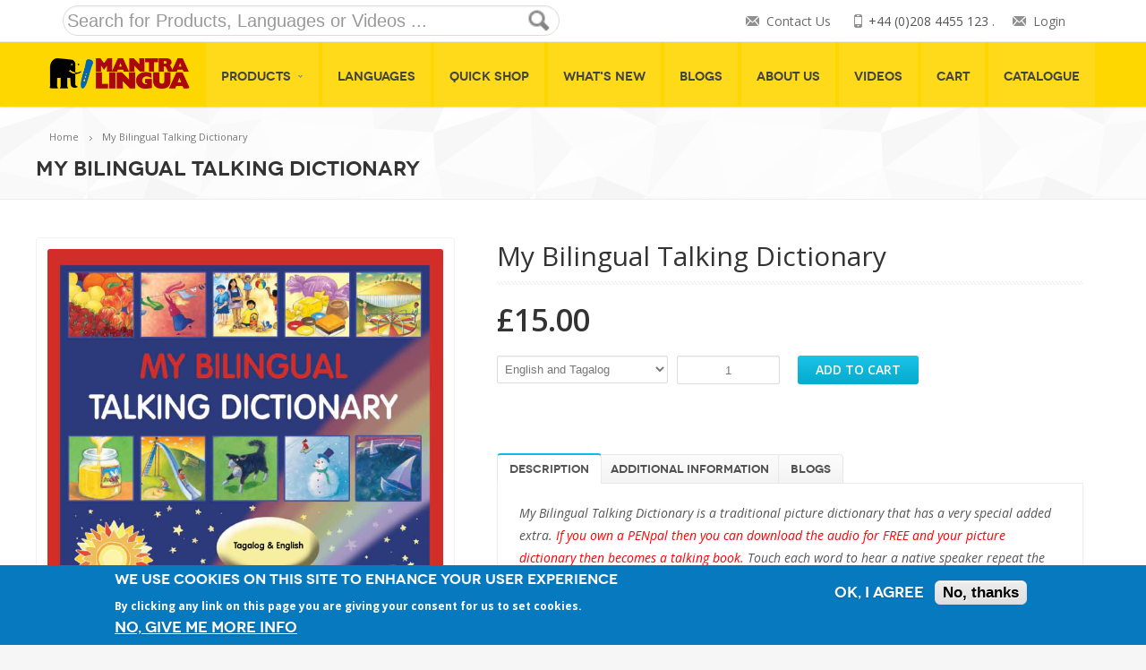

--- FILE ---
content_type: text/html; charset=utf-8
request_url: https://uk.mantralingua.com/products/my-bilingual-talking-dictionary?sku=DIC2TAG
body_size: 10607
content:
<!DOCTYPE html>
<!--[if IE 7]>
<html class="ie ie7" lang="en-US">
<![endif]-->
<!--[if IE 8]>
<html class="ie ie8" lang="en-US">
<![endif]-->
<!--[if !(IE 7) | !(IE 8)  ]><!-->
<html lang="en">
<!--<![endif]-->
<head>
<title>My Bilingual Talking Dictionary | Mantra Lingua UK</title>
<meta name="viewport" content="width=device-width, initial-scale=1, maximum-scale=1">
<meta name="Keywords" content=".bilingual books for children, audio books for kids, bilingual books for kids, dual language books, dual-language books, foreign language books, multicultural books" />



<!-- Google Tag Manager -->
<script>(function(w,d,s,l,i){w[l]=w[l]||[];w[l].push({'gtm.start':
new Date().getTime(),event:'gtm.js'});var f=d.getElementsByTagName(s)[0],
j=d.createElement(s),dl=l!='dataLayer'?'&l='+l:'';j.async=true;j.src=
'https://www.googletagmanager.com/gtm.js?id='+i+dl;f.parentNode.insertBefore(j,f);
})(window,document,'script','dataLayer','GTM-KXTPDP4B');</script>
<!-- End Google Tag Manager -->




<style type="text/css" media="all">
@import url("https://uk.mantralingua.com/modules/system/system.base.css?ssnbyp");
@import url("https://uk.mantralingua.com/modules/system/system.menus.css?ssnbyp");
@import url("https://uk.mantralingua.com/modules/system/system.messages.css?ssnbyp");
@import url("https://uk.mantralingua.com/modules/system/system.theme.css?ssnbyp");
</style>
<style type="text/css" media="all">
@import url("https://uk.mantralingua.com/modules/field/theme/field.css?ssnbyp");
@import url("https://uk.mantralingua.com/sites/all/modules/fitvids/fitvids.css?ssnbyp");
@import url("https://uk.mantralingua.com/modules/node/node.css?ssnbyp");
@import url("https://uk.mantralingua.com/modules/user/user.css?ssnbyp");
@import url("https://uk.mantralingua.com/sites/all/modules/views/css/views.css?ssnbyp");
@import url("https://uk.mantralingua.com/sites/all/modules/ckeditor/css/ckeditor.css?ssnbyp");
</style>
<style type="text/css" media="all">
@import url("https://uk.mantralingua.com/sites/all/libraries/bootstrap/css/bootstrap.min.css?ssnbyp");
@import url("https://uk.mantralingua.com/sites/all/libraries/bootstrap/css/bootstrap-theme.min.css?ssnbyp");
@import url("https://uk.mantralingua.com/sites/all/modules/colorbox/styles/default/colorbox_style.css?ssnbyp");
@import url("https://uk.mantralingua.com/sites/all/modules/ctools/css/ctools.css?ssnbyp");
@import url("https://uk.mantralingua.com/sites/all/modules/commerce/modules/price/theme/commerce_price.theme.css?ssnbyp");
@import url("https://uk.mantralingua.com/sites/all/modules/eu_cookie_compliance/css/eu_cookie_compliance.css?ssnbyp");
@import url("https://uk.mantralingua.com/sites/all/modules/commerce/modules/product/theme/commerce_product.theme.css?ssnbyp");
</style>
<link type="text/css" rel="stylesheet" href="https://fonts.googleapis.com/css?family=Open+Sans%3A300italic%2C400italic%2C600italic%2C400%2C300%2C600%2C700%7CDroid+Serif%3A400%2C700%2C400italic%2C700italic&amp;#038" media="all" />
<style type="text/css" media="all">
@import url("https://uk.mantralingua.com/sites/default/files/ctools/css/85760125e0b573c174141d9adf192778.css?ssnbyp");
</style>
<style type="text/css" media="all">
@import url("https://uk.mantralingua.com/sites/all/themes/savita/css/crayon.min.css?ssnbyp");
@import url("https://uk.mantralingua.com/sites/all/themes/savita/css/update.css?ssnbyp");
@import url("https://uk.mantralingua.com/sites/all/themes/savita/css/commerce-layout.css?ssnbyp");
@import url("https://uk.mantralingua.com/sites/all/themes/savita/css/commerce-smallscreen.css?ssnbyp");
@import url("https://uk.mantralingua.com/sites/all/themes/savita/css/commerce.css?ssnbyp");
@import url("https://uk.mantralingua.com/sites/all/themes/savita/css/style.css?ssnbyp");
@import url("https://uk.mantralingua.com/sites/all/themes/savita/css/stylesheets/stylesheet.css?ssnbyp");
@import url("https://uk.mantralingua.com/sites/all/themes/savita/css/responsive.css?ssnbyp");
@import url("https://uk.mantralingua.com/sites/all/themes/savita/js/jquery/jquery.jqzoom.css?ssnbyp");
@import url("https://uk.mantralingua.com/sites/all/themes/savita/css/savita-update.css?ssnbyp");
</style>
<link type="text/css" rel="stylesheet" href="https://cdnjs.cloudflare.com/ajax/libs/font-awesome/4.7.0/css/font-awesome.min.css" media="all" />
<meta http-equiv="Content-Type" content="text/html; charset=utf-8" />
<link rel="shortcut icon" href="https://uk.mantralingua.com/sites/default/files/MantraFavicon.ico" type="image/vnd.microsoft.icon" />
<meta name="generator" content="Drupal 7 (https://www.drupal.org)" />
<link rel="canonical" href="https://uk.mantralingua.com/products/my-bilingual-talking-dictionary" />
<link rel="shortlink" href="https://uk.mantralingua.com/node/517" />
<!-- Matomo -->
<script type="text/javascript">
  var _paq = window._paq || [];
  /* tracker methods like "setCustomDimension" should be called before "trackPageView" */
  _paq.push(['trackPageView']);
  _paq.push(['enableLinkTracking']);
  (function() {
    var u="//matomo.mantralingua.com/";
    _paq.push(['setTrackerUrl', u+'matomo.php']);
    _paq.push(['setSiteId', '1']);
    var d=document, g=d.createElement('script'), s=d.getElementsByTagName('script')[0];
    g.type='text/javascript'; g.async=true; g.defer=true; g.src=u+'matomo.js'; s.parentNode.insertBefore(g,s);
  })();
</script>
<!-- End Matomo Code --></head>
<body class="html not-front not-logged-in no-sidebars page-node page-node- page-node-517 node-type-product-display woocommerce woocommerce-page archive" >


<!-- Google Tag Manager (noscript) -->
<noscript><iframe src="https://www.googletagmanager.com/ns.html?id=GTM-KXTPDP4B"
height="0" width="0" style="display:none;visibility:hidden"></iframe></noscript>
<!-- End Google Tag Manager (noscript) -->



	<div id="skip-link">
        <a href="#main-content" class="element-invisible element-focusable">Skip to main content</a>
    </div>
  <script type="text/javascript">
<!--//--><![CDATA[//><!--
window.google_analytics_uacct = "UA-36301121-1";
//--><!]]>
</script>
<script type="text/javascript" src="//code.jquery.com/jquery-1.10.2.min.js"></script>
<script type="text/javascript">
<!--//--><![CDATA[//><!--
window.jQuery || document.write("<script src='/sites/all/modules/jquery_update/replace/jquery/1.10/jquery.min.js'>\x3C/script>")
//--><!]]>
</script>
<script type="text/javascript" src="https://uk.mantralingua.com/misc/jquery-extend-3.4.0.js?v=1.10.2"></script>
<script type="text/javascript" src="https://uk.mantralingua.com/misc/jquery-html-prefilter-3.5.0-backport.js?v=1.10.2"></script>
<script type="text/javascript" src="https://uk.mantralingua.com/misc/jquery.once.js?v=1.2"></script>
<script type="text/javascript" src="https://uk.mantralingua.com/misc/drupal.js?ssnbyp"></script>
<script type="text/javascript" src="https://uk.mantralingua.com/sites/all/libraries/fitvids/jquery.fitvids.js?ssnbyp"></script>
<script type="text/javascript" src="https://uk.mantralingua.com/sites/all/modules/eu_cookie_compliance/js/jquery.cookie-1.4.1.min.js?v=1.4.1"></script>
<script type="text/javascript" src="https://uk.mantralingua.com/sites/all/modules/jquery_update/replace/misc/jquery.form.min.js?v=2.69"></script>
<script type="text/javascript" src="https://uk.mantralingua.com/misc/form-single-submit.js?v=7.101"></script>
<script type="text/javascript" src="https://uk.mantralingua.com/misc/ajax.js?v=7.101"></script>
<script type="text/javascript" src="https://uk.mantralingua.com/sites/all/modules/jquery_update/js/jquery_update.js?v=0.0.1"></script>
<script type="text/javascript" src="https://uk.mantralingua.com/sites/all/modules/fitvids/fitvids.js?ssnbyp"></script>
<script type="text/javascript" src="https://uk.mantralingua.com/sites/all/libraries/bootstrap/js/bootstrap.min.js?ssnbyp"></script>
<script type="text/javascript" src="https://uk.mantralingua.com/sites/all/libraries/colorbox/jquery.colorbox-min.js?ssnbyp"></script>
<script type="text/javascript" src="https://uk.mantralingua.com/sites/all/modules/colorbox/js/colorbox.js?ssnbyp"></script>
<script type="text/javascript" src="https://uk.mantralingua.com/sites/all/modules/colorbox/styles/default/colorbox_style.js?ssnbyp"></script>
<script type="text/javascript" src="https://uk.mantralingua.com/sites/all/modules/colorbox/js/colorbox_load.js?ssnbyp"></script>
<script type="text/javascript" src="https://uk.mantralingua.com/sites/all/modules/colorbox/js/colorbox_inline.js?ssnbyp"></script>
<script type="text/javascript" src="https://uk.mantralingua.com/sites/all/modules/better_exposed_filters/better_exposed_filters.js?ssnbyp"></script>
<script type="text/javascript">
<!--//--><![CDATA[//><!--
window.eu_cookie_compliance_cookie_name = "";
//--><!]]>
</script>
<script type="text/javascript" defer="defer" src="https://uk.mantralingua.com/sites/all/modules/eu_cookie_compliance/js/eu_cookie_compliance.js?ssnbyp"></script>
<script type="text/javascript" src="https://uk.mantralingua.com/sites/all/modules/google_analytics/googleanalytics.js?ssnbyp"></script>
<script type="text/javascript">
<!--//--><![CDATA[//><!--
(function(i,s,o,g,r,a,m){i["GoogleAnalyticsObject"]=r;i[r]=i[r]||function(){(i[r].q=i[r].q||[]).push(arguments)},i[r].l=1*new Date();a=s.createElement(o),m=s.getElementsByTagName(o)[0];a.async=1;a.src=g;m.parentNode.insertBefore(a,m)})(window,document,"script","https://www.google-analytics.com/analytics.js","ga");ga("create", "UA-36301121-1", {"cookieDomain":"auto"});ga("set", "anonymizeIp", true);ga("send", "pageview");
//--><!]]>
</script>
<script type="text/javascript">
<!--//--><![CDATA[//><!--
jQuery.extend(Drupal.settings, { "pathToTheme": "/sites/all/themes/savita" });
//--><!]]>
</script>
<script type="text/javascript" src="https://uk.mantralingua.com/misc/progress.js?v=7.101"></script>
<script type="text/javascript" src="https://uk.mantralingua.com/sites/all/themes/savita/js/jquery/jquery-migrate.min.js?ssnbyp"></script>
<script type="text/javascript" src="https://uk.mantralingua.com/sites/all/themes/savita/js/jquery/jquery.themepunch.tools.min.js?ssnbyp"></script>
<script type="text/javascript" src="https://uk.mantralingua.com/sites/all/themes/savita/js/jquery/jquery.themepunch.revolution.min.js?ssnbyp"></script>
<script type="text/javascript" src="https://uk.mantralingua.com/sites/all/themes/savita/js/jsparams-custom.js?ssnbyp"></script>
<script type="text/javascript" src="https://uk.mantralingua.com/sites/all/themes/savita/js/wp-emoji-release.min.js?ssnbyp"></script>
<script type="text/javascript" src="https://uk.mantralingua.com/sites/all/themes/savita/js/libs.js?ssnbyp"></script>
<script type="text/javascript" src="https://uk.mantralingua.com/sites/all/themes/savita/js/common.js?ssnbyp"></script>
<script type="text/javascript" src="https://uk.mantralingua.com/sites/all/themes/savita/js/jquery/jquery.smoothscroll.js?ssnbyp"></script>
<script type="text/javascript" src="https://uk.mantralingua.com/sites/all/themes/savita/js/jquery/jquery.stellar.min.js?ssnbyp"></script>
<script type="text/javascript" src="https://uk.mantralingua.com/sites/all/themes/savita/js/hoverIntent.min.js?ssnbyp"></script>
<script type="text/javascript" src="https://uk.mantralingua.com/sites/all/themes/savita/js/utils.min.js?ssnbyp"></script>
<script type="text/javascript" src="https://uk.mantralingua.com/sites/all/themes/savita/js/common.min.js?ssnbyp"></script>
<script type="text/javascript" src="https://uk.mantralingua.com/sites/all/themes/savita/js/jquery/jquery.jqzoom-core.js?ssnbyp"></script>
<script type="text/javascript" src="https://uk.mantralingua.com/sites/all/themes/savita/js/jquery/jquery.blockUI.min.js?ssnbyp"></script>
<script type="text/javascript" src="https://uk.mantralingua.com/sites/all/themes/savita/js/commerce.min.js?ssnbyp"></script>
<script type="text/javascript" src="https://uk.mantralingua.com/sites/all/themes/savita/js/jquery/jquery.cookie.min.js?ssnbyp"></script>
<script type="text/javascript" src="https://uk.mantralingua.com/sites/all/themes/savita/js/cart-fragments.min.js?ssnbyp"></script>
<script type="text/javascript" src="https://uk.mantralingua.com/sites/all/themes/savita/js/single-product.min.js?ssnbyp"></script>
<script type="text/javascript" src="https://uk.mantralingua.com/sites/all/themes/savita/js/savita-update.js?ssnbyp"></script>
<script type="text/javascript" src="https://uk.mantralingua.com/sites/all/themes/savita/js/custom.js?ssnbyp"></script>
<script type="text/javascript">
<!--//--><![CDATA[//><!--
jQuery.extend(Drupal.settings, {"basePath":"\/","pathPrefix":"","setHasJsCookie":0,"ajaxPageState":{"theme":"savita","theme_token":"xFbfgxNssLf87de_WUHhLQzJuDLfyl6VXXbbQawKyXk","jquery_version":"1.10","js":{"0":1,"\/\/code.jquery.com\/jquery-1.10.2.min.js":1,"1":1,"misc\/jquery-extend-3.4.0.js":1,"misc\/jquery-html-prefilter-3.5.0-backport.js":1,"misc\/jquery.once.js":1,"misc\/drupal.js":1,"sites\/all\/libraries\/fitvids\/jquery.fitvids.js":1,"sites\/all\/modules\/eu_cookie_compliance\/js\/jquery.cookie-1.4.1.min.js":1,"sites\/all\/modules\/jquery_update\/replace\/misc\/jquery.form.min.js":1,"misc\/form-single-submit.js":1,"misc\/ajax.js":1,"sites\/all\/modules\/jquery_update\/js\/jquery_update.js":1,"sites\/all\/modules\/fitvids\/fitvids.js":1,"sites\/all\/libraries\/bootstrap\/js\/bootstrap.min.js":1,"sites\/all\/libraries\/colorbox\/jquery.colorbox-min.js":1,"sites\/all\/modules\/colorbox\/js\/colorbox.js":1,"sites\/all\/modules\/colorbox\/styles\/default\/colorbox_style.js":1,"sites\/all\/modules\/colorbox\/js\/colorbox_load.js":1,"sites\/all\/modules\/colorbox\/js\/colorbox_inline.js":1,"sites\/all\/modules\/better_exposed_filters\/better_exposed_filters.js":1,"2":1,"sites\/all\/modules\/eu_cookie_compliance\/js\/eu_cookie_compliance.js":1,"sites\/all\/modules\/google_analytics\/googleanalytics.js":1,"3":1,"4":1,"misc\/progress.js":1,"sites\/all\/themes\/savita\/js\/jquery\/jquery-migrate.min.js":1,"sites\/all\/themes\/savita\/js\/jquery\/jquery.themepunch.tools.min.js":1,"sites\/all\/themes\/savita\/js\/jquery\/jquery.themepunch.revolution.min.js":1,"sites\/all\/themes\/savita\/js\/jsparams-custom.js":1,"sites\/all\/themes\/savita\/js\/wp-emoji-release.min.js":1,"sites\/all\/themes\/savita\/js\/libs.js":1,"sites\/all\/themes\/savita\/js\/common.js":1,"sites\/all\/themes\/savita\/js\/jquery\/jquery.smoothscroll.js":1,"sites\/all\/themes\/savita\/js\/jquery\/jquery.stellar.min.js":1,"sites\/all\/themes\/savita\/js\/hoverIntent.min.js":1,"sites\/all\/themes\/savita\/js\/utils.min.js":1,"sites\/all\/themes\/savita\/js\/common.min.js":1,"sites\/all\/themes\/savita\/js\/jquery\/jquery.jqzoom-core.js":1,"sites\/all\/themes\/savita\/js\/jquery\/jquery.blockUI.min.js":1,"sites\/all\/themes\/savita\/js\/commerce.min.js":1,"sites\/all\/themes\/savita\/js\/jquery\/jquery.cookie.min.js":1,"sites\/all\/themes\/savita\/js\/cart-fragments.min.js":1,"sites\/all\/themes\/savita\/js\/single-product.min.js":1,"sites\/all\/themes\/savita\/js\/savita-update.js":1,"sites\/all\/themes\/savita\/js\/custom.js":1},"css":{"modules\/system\/system.base.css":1,"modules\/system\/system.menus.css":1,"modules\/system\/system.messages.css":1,"modules\/system\/system.theme.css":1,"modules\/field\/theme\/field.css":1,"sites\/all\/modules\/fitvids\/fitvids.css":1,"modules\/node\/node.css":1,"modules\/user\/user.css":1,"sites\/all\/modules\/views\/css\/views.css":1,"sites\/all\/modules\/ckeditor\/css\/ckeditor.css":1,"sites\/all\/libraries\/bootstrap\/css\/bootstrap.min.css":1,"sites\/all\/libraries\/bootstrap\/css\/bootstrap-theme.min.css":1,"sites\/all\/modules\/colorbox\/styles\/default\/colorbox_style.css":1,"sites\/all\/modules\/ctools\/css\/ctools.css":1,"sites\/all\/modules\/commerce\/modules\/price\/theme\/commerce_price.theme.css":1,"sites\/all\/modules\/eu_cookie_compliance\/css\/eu_cookie_compliance.css":1,"sites\/all\/modules\/commerce\/modules\/product\/theme\/commerce_product.theme.css":1,"https:\/\/fonts.googleapis.com\/css?family=Open+Sans%3A300italic%2C400italic%2C600italic%2C400%2C300%2C600%2C700%7CDroid+Serif%3A400%2C700%2C400italic%2C700italic\u0026#038":1,"public:\/\/ctools\/css\/85760125e0b573c174141d9adf192778.css":1,"sites\/all\/themes\/savita\/css\/crayon.min.css":1,"sites\/all\/themes\/savita\/css\/update.css":1,"sites\/all\/themes\/savita\/css\/commerce-layout.css":1,"sites\/all\/themes\/savita\/css\/commerce-smallscreen.css":1,"sites\/all\/themes\/savita\/css\/commerce.css":1,"sites\/all\/themes\/savita\/css\/style.css":1,"sites\/all\/themes\/savita\/css\/stylesheets\/stylesheet.css":1,"sites\/all\/themes\/savita\/css\/responsive.css":1,"sites\/all\/themes\/savita\/js\/jquery\/jquery.jqzoom.css":1,"sites\/all\/themes\/savita\/css\/background-style\/background.css":1,"sites\/all\/themes\/savita\/css\/savita-update.css":1,"https:\/\/cdnjs.cloudflare.com\/ajax\/libs\/font-awesome\/4.7.0\/css\/font-awesome.min.css":1}},"colorbox":{"opacity":"0.85","current":"{current} of {total}","previous":"\u00ab Prev","next":"Next \u00bb","close":"Close","maxWidth":"98%","maxHeight":"98%","fixed":true,"mobiledetect":true,"mobiledevicewidth":"480px","file_public_path":"\/sites\/default\/files","specificPagesDefaultValue":"admin*\nimagebrowser*\nimg_assist*\nimce*\nnode\/add\/*\nnode\/*\/edit\nprint\/*\nprintpdf\/*\nsystem\/ajax\nsystem\/ajax\/*"},"better_exposed_filters":{"datepicker":false,"slider":false,"settings":[],"autosubmit":false,"views":{"widget_sidebar":{"displays":{"block_widget_latest_news_at_footer":{"filters":[]}}},"savita_section_content":{"displays":{"related_posts_for_single_blog_page":{"filters":[]},"block_related_products":{"filters":[]}}}}},"urlIsAjaxTrusted":{"\/search":true,"\/system\/ajax":true,"\/products\/my-bilingual-talking-dictionary?sku=DIC2TAG":true},"fitvids":{"custom_domains":[],"selectors":["footer\r","div"],"simplifymarkup":1},"eu_cookie_compliance":{"cookie_policy_version":"1.0.0","popup_enabled":1,"popup_agreed_enabled":0,"popup_hide_agreed":1,"popup_clicking_confirmation":false,"popup_scrolling_confirmation":false,"popup_html_info":"\u003Cdiv class=\u0022eu-cookie-compliance-banner eu-cookie-compliance-banner-info eu-cookie-compliance-banner--opt-in\u0022\u003E\n  \u003Cdiv class=\u0022popup-content info\u0022\u003E\n    \u003Cdiv id=\u0022popup-text\u0022\u003E\n      \u003Ch2\u003EWe use cookies on this site to enhance your user experience\u003C\/h2\u003E\u003Cp\u003EBy clicking any link on this page you are giving your consent for us to set cookies.\u003C\/p\u003E              \u003Cbutton type=\u0022button\u0022 class=\u0022find-more-button eu-cookie-compliance-more-button\u0022\u003ENo, give me more info\u003C\/button\u003E\n          \u003C\/div\u003E\n    \n    \u003Cdiv id=\u0022popup-buttons\u0022 class=\u0022\u0022\u003E\n      \u003Cbutton type=\u0022button\u0022 class=\u0022agree-button eu-cookie-compliance-secondary-button\u0022\u003EOK, I agree\u003C\/button\u003E\n              \u003Cbutton type=\u0022button\u0022 class=\u0022decline-button eu-cookie-compliance-default-button\u0022 \u003ENo, thanks\u003C\/button\u003E\n          \u003C\/div\u003E\n  \u003C\/div\u003E\n\u003C\/div\u003E","use_mobile_message":false,"mobile_popup_html_info":"\u003Cdiv class=\u0022eu-cookie-compliance-banner eu-cookie-compliance-banner-info eu-cookie-compliance-banner--opt-in\u0022\u003E\n  \u003Cdiv class=\u0022popup-content info\u0022\u003E\n    \u003Cdiv id=\u0022popup-text\u0022\u003E\n                    \u003Cbutton type=\u0022button\u0022 class=\u0022find-more-button eu-cookie-compliance-more-button\u0022\u003ENo, give me more info\u003C\/button\u003E\n          \u003C\/div\u003E\n    \n    \u003Cdiv id=\u0022popup-buttons\u0022 class=\u0022\u0022\u003E\n      \u003Cbutton type=\u0022button\u0022 class=\u0022agree-button eu-cookie-compliance-secondary-button\u0022\u003EOK, I agree\u003C\/button\u003E\n              \u003Cbutton type=\u0022button\u0022 class=\u0022decline-button eu-cookie-compliance-default-button\u0022 \u003ENo, thanks\u003C\/button\u003E\n          \u003C\/div\u003E\n  \u003C\/div\u003E\n\u003C\/div\u003E\n","mobile_breakpoint":"768","popup_html_agreed":"\u003Cdiv\u003E\n  \u003Cdiv class=\u0022popup-content agreed\u0022\u003E\n    \u003Cdiv id=\u0022popup-text\u0022\u003E\n      \u003Ch2\u003EThank you for accepting cookies\u003C\/h2\u003E\u003Cp\u003EYou can now hide this message or find out more about cookies.\u003C\/p\u003E    \u003C\/div\u003E\n    \u003Cdiv id=\u0022popup-buttons\u0022\u003E\n      \u003Cbutton type=\u0022button\u0022 class=\u0022hide-popup-button eu-cookie-compliance-hide-button\u0022\u003EHide\u003C\/button\u003E\n              \u003Cbutton type=\u0022button\u0022 class=\u0022find-more-button eu-cookie-compliance-more-button-thank-you\u0022 \u003EMore info\u003C\/button\u003E\n          \u003C\/div\u003E\n  \u003C\/div\u003E\n\u003C\/div\u003E","popup_use_bare_css":false,"popup_height":"auto","popup_width":"100%","popup_delay":1000,"popup_link":"\/privacy-policy","popup_link_new_window":1,"popup_position":null,"fixed_top_position":false,"popup_language":"en","store_consent":true,"better_support_for_screen_readers":0,"reload_page":0,"domain":"","domain_all_sites":null,"popup_eu_only_js":0,"cookie_lifetime":"100","cookie_session":1,"disagree_do_not_show_popup":0,"method":"opt_in","allowed_cookies":"","withdraw_markup":"\u003Cbutton type=\u0022button\u0022 class=\u0022eu-cookie-withdraw-tab\u0022\u003EPrivacy settings\u003C\/button\u003E\n\u003Cdiv class=\u0022eu-cookie-withdraw-banner\u0022\u003E\n  \u003Cdiv class=\u0022popup-content info\u0022\u003E\n    \u003Cdiv id=\u0022popup-text\u0022\u003E\n      \u003Ch2\u003EWe use cookies on this site to enhance your user experience\u003C\/h2\u003E\u003Cp\u003EYou have given your consent for us to set cookies.\u003C\/p\u003E    \u003C\/div\u003E\n    \u003Cdiv id=\u0022popup-buttons\u0022\u003E\n      \u003Cbutton type=\u0022button\u0022 class=\u0022eu-cookie-withdraw-button\u0022\u003EWithdraw consent\u003C\/button\u003E\n    \u003C\/div\u003E\n  \u003C\/div\u003E\n\u003C\/div\u003E\n","withdraw_enabled":1,"withdraw_button_on_info_popup":0,"cookie_categories":[],"cookie_categories_details":[],"enable_save_preferences_button":1,"cookie_name":"","cookie_value_disagreed":"0","cookie_value_agreed_show_thank_you":"1","cookie_value_agreed":"2","containing_element":"body","automatic_cookies_removal":true},"googleanalytics":{"trackOutbound":1,"trackMailto":1,"trackDownload":1,"trackDownloadExtensions":"zip|exe|pdf|ppt|pptx","trackColorbox":1},"ajax":{"edit-product-id":{"callback":"commerce_cart_add_to_cart_form_attributes_refresh","event":"change","url":"\/system\/ajax","submit":{"_triggering_element_name":"product_id"}}}});
//--><!]]>
</script>
   
	<div id="wrapper" class="full_wrapper page_title_bgr bgr_style1 responsive">
		<header id="header" class="has_subheader">
    <!-- Container -->
    
    <div class="full_header">
        <div class="container">
            <div id="subheader" class="row">
                <div class="sixteen columns">
                    <div class="subheader_inside">
                    	                        	<div  class="block block-views"  ><form action="/search" method="get" id="views-exposed-form-search-custom-sb" accept-charset="UTF-8"><div>


<div class="animationStart">
<div class="searchblock col-md-6">
  <form>  
  <div class="mpg views-exposed-form">
    <input id="edit-combine" name="keyword" type="text" class="form-control" placeholder= "Search for Products, Languages or Videos ...">    
     <input id="edit-submit-search-custom" name="" value="" class="form-submit" type="submit">
  </div>
</form> 
  </div>
</div>
</div></form></div>                                                  <div class="socialadd col-md-6">

<div class="header_mail"> </a><a href="/user/login">Login</a> </div>

                          <div class="header_phone">+44 (0)208 4455 123 .</div> 
                          <div class="header_mail"><a href="/contact-us">Contact Us</a></div>
              
                         </div>
                    
                    </div>
                </div>
            </div>
        </div>
    </div>
      
    <div class="header_container_holder">
        <!-- Container -->
        <div class="container">
            <div class="sixteen columns">
            	             
                                           <div id="logo">
                        <div class="logo_img"><a href="/" title="Mantra Lingua UK" rel="home"><img src="https://uk.mantralingua.com/sites/default/files/Mantra_Lingua_Logo_Header.png" alt="Mantra Lingua UK" style="height:34px;"></a></div> 
                      </div>
            	                 	<!--DESKTOP MENU STARTS-->
                <div id="mobile_menu_toggler"></div>
                <!-- Main Navigation -->
                <div id="desktop-menu" class="custom_menu8">
                   	                   		<div  class="block block-system menu-main-menu pushed_menu_by_cart block-menu"  ><ul><li class="first expanded"><a href="#" title="" class="nolink" tabindex="0">Products</a><ul><li class="first leaf"><a href="/product-type/Talking%20Devices" title="">Talking Devices</a></li>
<li class="leaf"><a href="/product-type/Book?combine=&amp;field_language_tid%5B%5D=325" title="">Books</a></li>
<li class="leaf"><a href="/product-type/Labels" title="">Labels</a></li>
<li class="leaf"><a href="/product-type/Posters" title="">Posters</a></li>
<li class="leaf"><a href="/product-type/Packs" title="">Language Packs</a></li>
<li class="leaf"><a href="/kitabu">eBooks</a></li>
<li class="leaf"><a href="/product-type/Story%20Props" title="">Story Props</a></li>
<li class="leaf"><a href="/software">Software</a></li>
<li class="last leaf"><a href="/warranty">Warranty</a></li>
</ul></li>
<li class="leaf"><a href="/languages">Languages</a></li>
<li class="leaf"><a href="/quick-shop" title="">Quick shop</a></li>
<li class="leaf"><a href="/whats-new" title="">What&#039;s New</a></li>
<li class="leaf"><a href="/blog" title="">Blogs</a></li>
<li class="leaf"><a href="/content/about-us">About Us</a></li>
<li class="leaf"><a href="/videos">Videos</a></li>
<li class="leaf"><a href="/cart/my" title="">Cart</a></li>
<li class="last leaf"><a href="https://uk.mantralingua.com/sites/default/files/catalogue/Catalogue%202024%20UK%20low%20res.pdf" target="_blank">Catalogue</a></li>
</ul></div>                   	                </div>
                <!--DESKTOP MENU ENDS-->
            </div>
        </div>
    </div>
    <!--MOBILE MENU STARTS-->
        <div id="mobile-menu">
       	<div  class="block block-system menu-main-menu pushed_menu_by_cart block-menu"  ><ul><li class="first expanded"><a href="#" title="" class="nolink" tabindex="0">Products</a><ul><li class="first leaf"><a href="/product-type/Talking%20Devices" title="">Talking Devices</a></li>
<li class="leaf"><a href="/product-type/Book?combine=&amp;field_language_tid%5B%5D=325" title="">Books</a></li>
<li class="leaf"><a href="/product-type/Labels" title="">Labels</a></li>
<li class="leaf"><a href="/product-type/Posters" title="">Posters</a></li>
<li class="leaf"><a href="/product-type/Packs" title="">Language Packs</a></li>
<li class="leaf"><a href="/kitabu">eBooks</a></li>
<li class="leaf"><a href="/product-type/Story%20Props" title="">Story Props</a></li>
<li class="leaf"><a href="/software">Software</a></li>
<li class="last leaf"><a href="/warranty">Warranty</a></li>
</ul></li>
<li class="leaf"><a href="/languages">Languages</a></li>
<li class="leaf"><a href="/quick-shop" title="">Quick shop</a></li>
<li class="leaf"><a href="/whats-new" title="">What&#039;s New</a></li>
<li class="leaf"><a href="/blog" title="">Blogs</a></li>
<li class="leaf"><a href="/content/about-us">About Us</a></li>
<li class="leaf"><a href="/videos">Videos</a></li>
<li class="leaf"><a href="/cart/my" title="">Cart</a></li>
<li class="last leaf"><a href="https://uk.mantralingua.com/sites/default/files/catalogue/Catalogue%202024%20UK%20low%20res.pdf" target="_blank">Catalogue</a></li>
</ul></div>    </div>
	    <!--MOBILE MENU ENDS-->
</header>
<div class="content_bgr">
    	<div class="full_container_page_title">
		<div class="container animationStart">
			<div class="row no_bm">
				<div class="sixteen columns">
					<div id="breadcrumbs" class="breadcrumb"><a href="/">Home</a><span>&nbsp;</span>My Bilingual Talking Dictionary</div>
					<div class="page_heading">
						<h1>My Bilingual Talking Dictionary</h1>
					</div>
				</div>
			</div>
		</div>
	</div>
			    <div class="container animationStart startNow">
        <div class="row">
            <div class="sixteen columns col_16 woo_content">
            	<div class="boc_single_product">
            		<div class="product type-product status-publish has-post-thumbnail product_cat-accessories product_cat-electronics product_cat-home-furniture product_cat-houseware product_tag-gadgets featured shipping-taxable purchasable product-type-simple product-cat-accessories product-cat-electronics product-cat-home-furniture product-cat-houseware product-tag-gadgets instock">
		            <div  class="block block-system"  >
<div class='five columns alpha single_product_left'>
    <div class="images">    
             <div class="commerce-product-field commerce-product-field-field-image field-field-image node-517-product-field-image"><div class="field field-name-field-image field-type-image field-label-hidden"><div class="field-items"><div class="field-item even"><img typeof="foaf:Image" src="https://uk.mantralingua.com/sites/default/files/productimages/DicEngTag_0.png" width="698" height="878" alt="" /></div></div></div></div>  
    </div>
    
   
     
        
           
    
    
   
</div>

<div class='seven columns single_product_right omega'>
    <div class="summary entry-summary">
        <h1 itemprop="name" class="product_title entry-title">My Bilingual Talking Dictionary</h1>    
       
     
      
        
        	        
        
        
        
        
                   
          <div itemprop="offers" itemscope itemtype="http://schema.org/Offer">
         
             <p class="price"><span class="amount"> <div class = "priceformat"><div class="commerce-product-field commerce-product-field-commerce-price field-commerce-price node-517-product-commerce-price"><div class="field field-name-commerce-price field-type-commerce-price field-label-hidden"><div class="field-items"><div class="field-item even"><div class="baseprice">£15.00</div></div></div></div></div>&nbsp;<div class="commerce-product-field-commerce-price"> </div> </div> </span></p> 
  
        
        </div>    
        
            <div class="content-remaining"><div class="field field-name-field-product field-type-commerce-product-reference field-label-hidden"><div class="field-items"><div class="field-item even"><form class="commerce-add-to-cart commerce-cart-add-to-cart-form-yzctozejlyy3zcsku3h5r0ljuijle2qfyndtblm7jrg" autocomplete="off" action="/products/my-bilingual-talking-dictionary?sku=DIC2TAG" method="post" id="commerce-cart-add-to-cart-form-yzctozejlyy3zcsku3h5r0ljuijle2qfyndtblm7jrg" accept-charset="UTF-8"><div><div class="form-item form-type-select form-item-product-id">
 <select id="edit-product-id" name="product_id" class="form-select"><option value="2953">English and Albanian</option><option value="2954">English and Arabic</option><option value="2109"> English and Bengali</option><option value="334">English and Bulgarian</option><option value="2955">English and Cantonese</option><option value="2962">English and Mandarin</option><option value="328">English and Czech</option><option value="3992">English and Dari</option><option value="3515">English Only</option><option value="2956">English and Farsi</option><option value="325">English and French</option><option value="326">English and German</option><option value="337">English and Greek</option><option value="2958">English and Hindi</option><option value="335">English and Hungarian</option><option value="336">English and Italian</option><option value="2959">English and Japanese</option><option value="2960">English and Korean</option><option value="330">English and Kurdish</option><option value="3800">English and Latvian</option><option value="324">English and Lithuanian</option><option value="2961">English and Malayalam</option><option value="2963">English and Nepali</option><option value="2964">English and Panjabi</option><option value="3991">English and Pashto</option><option value="323">English and Polish</option><option value="327">English and Portuguese</option><option value="331">English and Romanian</option><option value="2965">English and Russian</option><option value="2110"> English and Scottish Gaelic</option><option value="329">English and Slovakian</option><option value="2966">English and Somali</option><option value="332">English and Spanish</option><option value="2967" selected="selected">English and Tagalog</option><option value="2968">English and Tamil</option><option value="2969">English and Thai</option><option value="333">English and Turkish</option><option value="4032">English and Ukrainian</option><option value="2970">English and Urdu</option><option value="2971">English and Vietnamese</option><option value="2972">English and Yoruba</option></select>
</div>
<input type="hidden" name="form_build_id" value="form-xTont-_JL6xHb0yHbRed1P7Evnpj6eUf3aMYb0a9nY8" />
<input type="hidden" name="form_id" value="commerce_cart_add_to_cart_form_yzCToZeJlyY3zCSku3H5R0LjUIjLe2QfYNDTblM7jRg" />
<div id="edit-line-item-fields" class="form-wrapper"></div><div class="form-item form-type-textfield form-item-quantity">
  <label for="edit-quantity">Quantity </label>
 <input type="text" id="edit-quantity" name="quantity" value="1" size="5" maxlength="128" class="form-text" />
</div>
<input type="submit" id="edit-submit" name="op" value="Add to cart" class="form-submit" /></div></form></div></div></div><div class="commerce-product-field commerce-product-field-field-activity-type field-field-activity-type node-517-product-field-activity-type commerce-product-field-empty"></div><div class="commerce-product-field commerce-product-field-field-video-link field-field-video-link node-517-product-field-video-link commerce-product-field-empty"></div></div>        
        
     
                        <div itemprop="description">
                <div class="commerce-product-field commerce-product-field-field-short-description field-field-short-description node-517-product-field-short-description commerce-product-field-empty"></div>               </div>
    		 <div class="videosider" style="width:100%;" >
      
               </div>
  
     <!--  <div class="product_meta"> <span class="posted_in">Categories:&nbsp;<a href="/Product%20categories/Book" typeof="skos:Concept" property="rdfs:label skos:prefLabel" datatype="">Book</a>
.</span></span> </div> -->  
    <!-- .summary -->
                 <br /> <br />
    <div class="woocommerce-tabs">
        <ul class="tabs">
            <li class="description_tab"> <a rel="tab-description" href="#tab-description">Description</a></li>
            <li class="additional_information_tab"> <a rel="tab-additional_information" href="#tab-additional_information">Additional information</a> </li>    
            <li class="blogs_tab"> <a rel="tab-blogs" href="#tab-blogs">Blogs</a> </li>            
        </ul>
        <div class="panel entry-content" id="tab-description">
        <div class="commerce-product-field commerce-product-field-field-product-description field-field-product-description node-517-product-field-product-description"><div class="field field-name-field-product-description field-type-text-long field-label-hidden"><div class="field-items"><div class="field-item even"><p id="c1-id-6" xmlns="http://www.w3.org/1999/xhtml"><em id="c1-id-7"><em id="c1-id-8"><em id="c1-id-9">My Bilingual Talking Dictionary is a traditional picture dictionary that has a very special added extra. <span style="color:#FF0000" id="c1-id-10">If you own a PENpal then you can download the audio for FREE and your picture dictionary then becomes a talking book.</span> Touch each word to hear a native speaker repeat the word to you. Perfect pronunciation &amp; intonation.</em></em></em></p><p id="c1-id-11" xmlns="http://www.w3.org/1999/xhtml"><em id="c1-id-12"><em id="c1-id-13"><em id="c1-id-14">All language editions of this book are TalkingPEN enabled. To load the audio onto your pen, visit the software section of our website and download FreeLINK onto your desktop. Open the program to be guided through the processf updating your pen with audio.</em></em></em></p><p id="c1-id-15" xmlns="http://www.w3.org/1999/xhtml">The TalkingPEN edition of the best-selling pictorial dual language talking dictionary gives learners instant access to over 650 widely used words, spoken by native speakers. These are sorted into 34 themes: Myself, House and Contents, Classroom, Playground, Town, Road Safety, Weather, Time, Day, Numbers, Opposites, Seaside, Colours, Family, Wild Animals, Fruit, Vegetables, Meal Time, Farm Animals, Computers, Dressing Up, School Bag, Toys and Games, Sport, Music, Space, Months of the Year, Family, Clothes... Simply touch the word with the TalkingPEN and hear it spoken either in English or the language of your choice. You can also practise your pronunciation by recording yourself onto each soundspot or record the word in the context of a sentence.</p><p id="c1-id-16" xmlns="http://www.w3.org/1999/xhtml">This is an ideal dual language resource for new arrivals with limited English (EAL) as well as MFL students. <span style="color:#FF0000" id="c1-id-17">You need to purchase a PENpal to hear the audio.</span></p></div></div></div></div>        </div>
        <div class="panel entry-content" id="tab-additional_information" >
               
            <div class="commerce-product-field commerce-product-field-field-additional-information field-field-additional-information node-517-product-field-additional-information commerce-product-field-empty"></div>             
            <div class="commerce-product-field commerce-product-field-field-isbn field-field-isbn node-517-product-field-isbn"><div class="field field-name-field-isbn field-type-text field-label-inline clearfix"><div class="field-label">ISBN:&nbsp;</div><div class="field-items"><div class="field-item even">9781846116148</div></div></div></div>            <div class="commerce-product-field commerce-product-field-field-author field-field-author node-517-product-field-author"><div class="field field-name-field-author field-type-text field-label-inline clearfix"><div class="field-label">Author:&nbsp;</div><div class="field-items"><div class="field-item even">Mantra Lingua</div></div></div></div>            <div class="commerce-product-field commerce-product-field-field-illustrator field-field-illustrator node-517-product-field-illustrator"><div class="field field-name-field-illustrator field-type-text field-label-inline clearfix"><div class="field-label">Illustrator:&nbsp;</div><div class="field-items"><div class="field-item even">Various</div></div></div></div>            <div class="commerce-product-field commerce-product-field-field-weight field-field-weight node-517-product-field-weight"><div class="field field-name-field-weight field-type-physical-weight field-label-inline clearfix"><div class="field-label">Weight:&nbsp;</div><div class="field-items"><div class="field-item even">400 g</div></div></div></div>            <div class="commerce-product-field commerce-product-field-field-keywords field-field-keywords node-517-product-field-keywords"><div class="field field-name-field-keywords field-type-text field-label-above"><div class="field-label">Keywords:&nbsp;</div><div class="field-items"><div class="field-item even">word desciption sound spoken picture category language transliteration sentence ks1 ks2 pen enabled record recordable penpal audio vocabulary age 5 6 7 8 9 10 11 talking talkingpen sound enabled </div></div></div></div>            <div class="commerce-product-field commerce-product-field-field-minimum-age field-field-minimum-age node-517-product-field-minimum-age"><div class="field field-name-field-minimum-age field-type-number-integer field-label-inline clearfix"><div class="field-label">Minimum Age:&nbsp;</div><div class="field-items"><div class="field-item even">5</div></div></div></div>            <div class="commerce-product-field commerce-product-field-field-maximum-age field-field-maximum-age node-517-product-field-maximum-age"><div class="field field-name-field-maximum-age field-type-number-integer field-label-inline clearfix"><div class="field-label">Maximum Age:&nbsp;</div><div class="field-items"><div class="field-item even">8</div></div></div></div>                                    <div class="commerce-product-extra-field commerce-product-extra-field-sku node-517-product-sku">  <div class="commerce-product-sku">
          <div class="commerce-product-sku-label">
        SKU:      </div>
        DIC2TAG  </div>
</div>                          
            <pre>
                        </pre>

        </div>  
        
        
               <div class="panel entry-content" id="tab-blogs" >
               <br>
                              
        </div>  
        
        
        
   
     </div> 
     
    </div>    
  </div>  
  
  


    
  </div>					</div>
				</div>
            </div>
            <!-- Sidebar -->
        </div>
    </div>
        </div>
 
<!-- Footer -->

  <script async src="//insight.imapt.co.uk/101393685.js"></script>

<noscript><p><img alt="imapt" width="1" height="1" src="//insight.imapt.co.uk/101393685ns.gif" /></p></noscript>

<div id="footer">
	<div class="container">
		<div class="row">
					<div class="four columns"><h3>About Us</h3><div  class="block block-block textwidge"  >Mantra Lingua is a UK based publisher of award winning multilingual education resources. We provide innovative, user-friendly solutions to the specific challenges facing teachers and students within the classroom, and at home. Our PENpal technology supports EAL, MFL and SEN students in particular and is also proving invaluable in the mainstream school market.</div></div><div class="four columns"><h3>Links</h3><div  class="block block-menu menu-footer-menu-container"  ><ul class="menu"><li class="first leaf"><a href="/" title="">Home</a></li>
<li class="leaf"><a href="/content/about-us" title="">About us</a></li>
<li class="leaf"><a href="/shop-catalog" title="">Products</a></li>
<li class="leaf"><a href="/FAQ" title="">FAQ</a></li>
<li class="leaf"><a href="/contact-us" title="">Contact Us</a></li>
<li class="leaf"><a href="/blog" title="">Our Blog</a></li>
<li class="leaf"><a href="/content/privacy-policy" title="">Privacy Policy</a></li>
<li class="last leaf"><a href="/legal" title="">Terms and Conditions</a></li>
</ul></div></div><div class="four columns"><div  class="block block-views"  >	<h3><span>Latest News</span></h3>	        
          <div class="latest_post_sidebar clearfix"><a href="/what-selective-mutism"><img typeof="foaf:Image" src="https://uk.mantralingua.com/sites/default/files/styles/image_62x62/public/what%20is%20selective%20mutism.jpg?itok=O8eiykgB" width="62" height="62" alt="Image of child with short, dark hair, smiling and looking up at the words &quot;what is selective mutism?&quot; written in bold, purple text" title="What is Selective Mutism?" /></a>
    <p class="latest_post_sidebar_title"><a href="/what-selective-mutism">What is Selective Mutism?</a></p>
    <p class="date">July 02, 2021</p>
</div>             
          <div class="latest_post_sidebar clearfix"><a href="/national-childrens-gardening-week-2021"><img typeof="foaf:Image" src="https://uk.mantralingua.com/sites/default/files/styles/image_62x62/public/Food%20Food%20Fabulous%20Food%20growing%20sowing%20in%20the%20sun%20gardening%20with%20children%20in%20the%20garden.jpg?itok=gkk5zZEe" width="62" height="62" alt="Children tending to a garden together under a bright sun." title="Gardening Together" /></a>
    <p class="latest_post_sidebar_title"><a href="/national-childrens-gardening-week-2021">National Children&#039;s Gardening Week 2021</a></p>
    <p class="date">June 04, 2021</p>
</div>     </div></div><div class="four columns"><h3>Contact</h3><div  class="block block-block"  ><div class="icon_phone">UK : +44 (0)208 445 5123</div>

<div class="icon_mail">General Enquiries:  info@mantralingua.com <br />
Sales:  sales@mantralingua.com <br/>
Technical Support :  support@mantralingua.com 
</div>



<div class="icon_loc">Correspondence Address: <br />
1 Meredews Works Road
Letchworth Garden City
Hertfordshire
SG6 1WH
United Kingdom
<br />

Registered Address:<br />
Pendragon House, 65 London Road,
St. Albans, Hertfordshire AL1 1LJ
United Kingdom
</div>

<div class="clear h10">&nbsp;</div>
</div></div>			
		</div>
		<div class="clear"></div>
	</div>
	<div class="footer_btm">
		<div class="container">
			<div class="row">
				<div class="sixteen columns">
					<div class="footer_btm_inner">												<div class="clear"></div>
					</div>
				</div>
			</div>
		</div>
	</div>
</div>
<!-- Footer::END -->            
	</div>

<script>var sendeeSiteID = 5291024;</script><script src=https://insight.sendee.uk></script>  
</body>
</html>


--- FILE ---
content_type: text/css
request_url: https://uk.mantralingua.com/sites/all/themes/savita/css/stylesheets/stylesheet.css?ssnbyp
body_size: 34396
content:
/* #Reset & Basics (Inspired by E. Meyers)
================================================== */
	html, body, div, span, applet, object, iframe, h1, h2, h3, h4, h5, h6, p, blockquote, pre, a, abbr, acronym, address, big, cite, code, del, dfn, em, img, ins, kbd, q, s, samp, small, strike, strong, sub, sup, tt, var, b, u, i, center, dl, dt, dd, ol, ul, li, fieldset, form, label, legend, table, caption, tbody, tfoot, thead, tr, th, td, article, aside, canvas, details, embed, figure, figcaption, footer, header, hgroup, menu, nav, output, ruby, section, summary, time, mark, audio, video {
		margin: 0;
		padding: 0;
		border: 0;
		font-size: 100%;
		font: inherit;
		vertical-align: baseline; }
	article, aside, details, figcaption, figure, footer, header, hgroup, menu, nav, section {
		display: block; }
	body {
		line-height: 1; }
	ol, ul {
	/*	list-style: none; */}
	blockquote, q {
		quotes: none; }
	blockquote:before, blockquote:after,
	q:before, q:after {
		content: '';
		content: none; }
	table {
		border-collapse: collapse;
		border-spacing: 0; }
	dd { margin-left: 2em;}
	table th { font-weight: 600;}
	
	pre { white-space: pre-wrap; }
	
@font-face {
    font-family: 'NovecentowideLightBold';
    src: url('fonts/Novecentowide-DemiBold-webfont.eot');
    src: url('fonts/Novecentowide-DemiBold-webfont.eot?#iefix') format('embedded-opentype'),
         url('fonts/Novecentowide-DemiBold-webfont.woff') format('woff'),
         url('fonts/Novecentowide-DemiBold-webfont.ttf') format('truetype'),
         url('fonts/Novecentowide-DemiBold-webfont.svg#NovecentowideLightBold') format('svg');
    font-weight: normal;
    font-style: normal;
}	
		
		

/* #Basic Styles
================================================== */
	body {
		font: 13px/22px 'Open Sans', arial, sans-serif;
		color: #555;
		-webkit-font-smoothing: antialiased; /* Fix for webkit rendering */
		-webkit-text-size-adjust: 100%;
		background: #f6f6f6 url('../../images/main_bgr.png');
 }

/* #Typography
================================================== */
	h1, h2, h3, h4, h5, h6 {
		color: #333;
		font-family: "NovecentowideLightBold", arial, serif;
		font-weight: normal; 
	}
/*	h2 strong, h3 strong { color: #07bee5; font-weight: normal; } */
  h3 strong { color: #07bee5; font-weight: normal; }
	h1 a, h2 a, h3 a, h4 a, h5 a, h6 a { font-weight: inherit; }
	h1 { font-size: 34px; line-height: 44px; margin-bottom: 14px;}
	h2 { font-size: 24px; line-height: 32px; margin-bottom: 10px; }
	h3 { font-size: 18px; line-height: 26px; margin-bottom: 8px; margin-top: 20px; }
	h4 { font-size: 16px; line-height: 24px; margin-bottom: 8px; margin-top: 20px; }
	h5 { font-size: 15px; line-height: 21px; margin-bottom: 10px; margin-top: 6px;}
	h6 { font-size: 14px; line-height: 21px; }
	.subheader { color: #777; }
	
	/* Top of page heading */
	.twelve.columns > h3:first-child, .twelve.columns > h4:first-child, .twelve.columns > h5:first-child {
		margin-top: 0;
	} 

	p { margin: 0 0 12px 0; }
	p img { margin: 0; }
	p.lead { font-size: 21px; line-height: 27px; color: #777;  }

	em { font-style: italic; }
	strong { font-weight: 600; }
	small { font-size: 80%; }

/*	Blockquotes  */
	blockquote, blockquote p { font-size: 16px; line-height: 26px; color: #777; font-style: italic; }
	blockquote { margin: 0 0 20px; padding: 9px 20px 0 19px; border-left: 4px solid #07bee5; }
	blockquote cite { display: block; font-size: 12px; margin-top: 12px; color: #999; }
	blockquote cite:before { content: "\2014 \0020"; }
	blockquote cite a, blockquote cite a:visited, blockquote cite a:visited { color: #555; }

	hr { border: solid #ddd; border-width: 1px 0 0; clear: both; margin: 10px 0 30px; height: 0; }


/* #Links
================================================== */
	a, a:visited { color: #444; outline: 0; text-decoration: none;
		
		-webkit-transition: color 0.2s linear;
		-moz-transition: color 0.2s linear;
		-ms-transition: color 0.2s linear;
		-o-transition: color 0.2s linear;
		transition: color 0.2s linear;			
	}
	a:hover, a:focus { color: #07bee5; }
	a.colored, a:visited.colored { color: #07bee5; }
	a:hover.colored, a:focus.colored { color: #444; }
	p a, p a:visited { line-height: inherit; }


/* #Lists
================================================== */
	ul, ol { margin-bottom: 20px; }
	ul { /* list-style: none outside;*/ list-style-position: inside; }
	ol { list-style: decimal; }
	ol, ul.square, ul.circle, ul.disc { margin-left: 30px; }
	ul.square { list-style: square outside; }
	ul.circle { list-style: circle outside; }
	ul.disc { list-style: disc outside; }
	ul ul, ul ol,
	ol ol, ol ul { margin: 8px 0 5px 30px; }
	ul ul li, ul ol li,
	ol ol li, ol ul li { margin-bottom: 6px; }
	li { line-height: 1.5em; margin-bottom: 6px; }
	ul.large li { line-height: 21px; }
	li p { line-height: 21px; }

/* #Images
================================================== */

    img		{ max-width: 100%; height: auto; border-radius: 3px; }
	
	img.scale-with-grid {
		max-width: 100%;
		height: auto; }
	.frame-scale-with-grid {
		max-width: 100%; }

	#map_canvas { width:100%; height: 400px; }
	#map_canvas img{ max-width: none;}


/* #Forms
================================================== */

	form {
		margin-bottom: 20px; }
	fieldset {
		margin-bottom: 20px; }
	input[type="text"],
	input[type="password"],
	input[type="email"],
	textarea,
	select {
		border: 1px solid #ddd;
		padding: 6px 4px;
		outline: none;
		-moz-border-radius: 2px;
		-webkit-border-radius: 2px;
		border-radius: 2px;
		font: 13px Arial, sans-serif;
		color: #777;
		margin: 0;
		width: 210px;
		max-width: 100%;
		display: block;
		margin-bottom: 20px;
		background: #fff;
		
		-moz-box-shadow: inset 0px 1px 2px rgba(0,0,0,0.05);
		-webkit-box-shadow: inset 0px 1px 2px rgba(0,0,0,0.05);
		box-shadow: inset 0px 1px 2px rgba(0,0,0,0.05);
}

	input[type="text"]:focus,
	input[type="password"]:focus,
	input[type="email"]:focus,
	textarea:focus {
		border: 1px solid #c5c5c5;
 		color: #444;}
	textarea {
		min-height: 60px; }
	label,
	legend {
		display: block;
		font-weight: bold;
		font-size: 13px;  }
	input[type="checkbox"] {
		display: inline; }
	label span,
	legend span {
		font-weight: normal;
		font-size: 13px;
		color: #444; }

/* #Misc
================================================== */
	.remove-bottom { margin-bottom: 0 !important; }
	.half-bottom { margin-bottom: 10px !important; }
	.add-bottom { margin-bottom: 20px !important; }
	


/* #Buttons
================================================== */

.button, a.button,
	button,
	input[type="submit"],
	input[type="reset"],
	input[type="button"] {
	
		font-family: NovecentowideLightBold;
		border-style: solid;

		border-width: 0;
		-moz-border-radius: 30px;
		-webkit-border-radius: 30px;
		border-radius: 30px;
		
		background-image: -moz-linear-gradient(top, rgba(255, 255, 255, 0.08), rgba(0, 0, 0, 0.1));
		background-image: -ms-linear-gradient(top, rgba(255, 255, 255, 0.08), rgba(0, 0, 0, 0.1));
		background-image: -o-linear-gradient(top, rgba(255, 255, 255, 0.08), rgba(0, 0, 0, 0.1));
		background-image: -webkit-linear-gradient(top, rgba(255, 255, 255, 0.08), rgba(0, 0, 0, 0.1));
		background-image: linear-gradient(top, rgba(255, 255, 255, 0.08), rgba(0, 0, 0, 0.1));
		background-repeat: repeat-x;
		color: white;
		text-shadow: 0px 1px 2px rgba(0, 0, 0, 0.2);
		background-color: #444;
		text-decoration: none;
		font-size: 17px;
		line-height: 17px;
		font-weight: 400;

		display: inline-block;
		cursor: pointer;
		padding: 12px 28px;
		
		-webkit-transition: all 0.2s linear;
		-moz-transition: all 0.2s linear;
		-ms-transition: all 0.2s linear;
		-o-transition: all 0.2s linear;
		transition: all 0.2s linear;
}



.button:hover, a:hover.button,
	button:hover,
	input[type="submit"]:hover,
	input[type="reset"]:hover,
	input[type="button"]:hover {

		background-color: #07bee5;
	  
	  }

.button:active,
	button:active,
	input[type="submit"]:active,
	input[type="reset"]:active,
	input[type="button"]:active {
		
		background-color: #444;
		
		}

	.button.full-width,
	button.full-width,
	input[type="submit"].full-width,
	input[type="reset"].full-width,
	input[type="button"].full-width {
		width: 100%;
		padding-left: 0 !important;
		padding-right: 0 !important;
		text-align: center; }

	/* Fix for odd Mozilla border & padding issues */
	button::-moz-focus-inner,
	input::-moz-focus-inner {
    border: 0;
    padding: 0;
	}
	/* Fix Chrome border outline */
	button:focus,
	input:focus {
    outline: none;
	}


.button_pale, a.button_pale{
	color: #444;
	background-color: #f8f8f8;
	text-shadow: none;
}	
a:hover.button_pale{
	color: #fff;
	background-color: #444;
}

.button_pale.bordered{
		border-color: rgba(0, 0, 0, 0.1) rgba(0, 0, 0, 0.1) rgba(0, 0, 0, 0.18);
		border-width: 1px;
	}

.rev_slider_wrapper .button.button_pale, .rev_slider_wrapper a.button.button.button_pale{
	color: #444;
	text-shadow: none;
}

.rev_slider_wrapper a.button.button_pale:hover {
	color: #fff;
	background-color: #444;
}



input.button_hilite, a.button_hilite, .button_hilite{
	background-color: #07bee5;
}	
input.button_hilite:hover, a:hover.button_hilite, .button_hilite{
	background-color: #444;
}

.rev_slider_wrapper .button.button_hilite, .rev_slider_wrapper .button.button_hilite:hover {
	color: white;
}

.tp-caption a:hover { color: #07bee5; }

/* Custom Predefined Buttons */

input.button_green, a.button_green, .button_green{
		background-color: #aad400;
		color: #fff !important;
		text-transform: uppercase;
		position: relative;
}
input.button_green:hover, a.button_green:hover, .button_green:hover {
	/*	background-color: #c5e312 !important;*/
		background-color: #444 !important;
		border-color: rgba(0, 0, 0, 0.1) rgba(0, 0, 0, 0.12) rgba(0, 0, 0, 0.17);
}

.button_green.bordered{
/*		box-shadow: 0 1px 1px 0px rgba(255, 255, 255, 0.3) inset, 0 0;*/
		border-color: rgba(0, 0, 0, 0.1) rgba(0, 0, 0, 0.14) rgba(0, 0, 0, 0.2);
		border-width: 1px;
	}
.button_green.bordered:hover{
/*		box-shadow: 0 1px 0 rgba(255, 255, 255, 0.15) inset, 0 0;*/
}
.button.shadowed:after {  
		content: '';
		position: absolute;
		border: 4px solid rgba(0, 0, 0, 0.1);
		left: -4px;
		top: -4px;
		width: 100%;
		height: 100%;
		border-radius: 30px;
}  
.button.white_shadowed:after {  
		content: '';
		position: absolute;
		border: 4px solid rgba(256, 256, 256, 0.4);
		left: -4px;
		top: -4px;
		width: 100%;
		height: 100%;
		border-radius: 30px;
} 
.button.bordered.white_shadowed{
		border-color: rgba(0, 0, 0, 0.4) rgba(0, 0, 0, 0.5) rgba(0, 0, 0, 0.6);
	}

input.button_blue, a.button_blue, .button_blue{
		background-color: #07bee5;
		color: #fff !important;
		text-transform: uppercase;
		position: relative;
}
input.button_blue:hover, a.button_blue:hover, .button_blue:hover {
		background-color: #444 !important;
		border-color: rgba(0, 0, 0, 0.08) rgba(0, 0, 0, 0.15) rgba(0, 0, 0, 0.2);
}

.button_blue.bordered {
		border-width: 1px;	
		border-color: rgba(0, 0, 0, 0.1) rgba(0, 0, 0, 0.18) rgba(0, 0, 0, 0.23);
}



input.button_orange, a.button_orange, .button_orange{
		background-color: #fea700;
		background-image: -moz-linear-gradient(top, rgba(254, 165, 0, 0.5), rgba(254, 117, 0, 0.5));
		background-image: -ms-linear-gradient(top, rgba(254, 165, 0, 0.5), rgba(254, 117, 0, 0.5));
		background-image: -o-linear-gradient(top, rgba(254, 165, 0, 0.5), rgba(254, 117, 0, 0.5));
		background-image: -webkit-linear-gradient(top, rgba(254, 165, 0, 0.5), rgba(254, 117, 0, 0.5));
		background-image: linear-gradient(top, rgba(254, 165, 0, 0.5), rgba(254, 117, 0, 0.5));
		background-repeat: repeat-x;
		color: #fff !important;
		text-transform: uppercase;
		position: relative;
}
input.button_orange:hover, a.button_orange:hover, .button_orange:hover {
		background-color: #444 !important;			
		background-image: -moz-linear-gradient(top, rgba(255, 255, 255, 0.08), rgba(0, 0, 0, 0.1));
		background-image: -ms-linear-gradient(top, rgba(255, 255, 255, 0.08), rgba(0, 0, 0, 0.1));
		background-image: -o-linear-gradient(top, rgba(255, 255, 255, 0.08), rgba(0, 0, 0, 0.1));
		background-image: -webkit-linear-gradient(top, rgba(255, 255, 255, 0.08), rgba(0, 0, 0, 0.1));
		background-image: linear-gradient(top, rgba(255, 255, 255, 0.08), rgba(0, 0, 0, 0.1));
		border-color: rgba(0, 0, 0, 0.08) rgba(0, 0, 0, 0.18) rgba(0, 0, 0, 0.22);
}

.button_orange.bordered{
/*		box-shadow: 0 1px 1px 0px rgba(255, 255, 255, 0.3) inset, 0 0;*/
		border-color: rgba(0, 0, 0, 0.08) rgba(0, 0, 0, 0.11) rgba(0, 0, 0, 0.13);
		border-width: 1px;
	}
	

/* Slider orange button */
.rev_slider input.button_orange, .rev_slider  a.button_orange, .rev_slider  .button_orange{
		background-image: -moz-linear-gradient(top, rgba(254, 165, 0, 0.7), rgba(254, 117, 0, 0.7));
		background-image: -ms-linear-gradient(top, rgba(254, 165, 0, 0.7), rgba(254, 117, 0, 0.7));
		background-image: -o-linear-gradient(top, rgba(254, 165, 0, 0.7), rgba(254, 117, 0, 0.7));
		background-image: -webkit-linear-gradient(top, rgba(254, 165, 0, 0.7), rgba(254, 117, 0, 0.7));
		background-image: linear-gradient(top, rgba(254, 165, 0, 0.7), rgba(254, 117, 0, 0.7));
		padding: 15px 35px;
}
.rev_slider .button_orange.bordered{
		box-shadow: 0 1px 1px 0px rgba(255, 255, 255, 0.4) inset, 0 0;
}
.rev_slider  input.button_orange:hover, .rev_slider  a.button_orange:hover, .rev_slider  .button_orange:hover {
		background-color: #ffd972 !important;
}


/* Custom Predefined Buttons :: END */



p a.button, p a:visited.button {
	line-height: 15px;
}

.button.small_button, button.small_button, a.small_button,
	input[type="submit"].small_button,
	input[type="reset"].small_button,
	input[type="button"].small_button {
		
		font-size: 15px;
		padding: 10px 22px;
		line-height: 16px;
}

.button.tiny_button, button.tiny_button, a.tiny_button,
	input[type="submit"].tiny_button,
	input[type="reset"].tiny_button,
	input[type="button"].tiny_button {
		
		font-size: 13px;
		padding: 8px 17px;
		line-height: 16px;
}

.savita_button i.icon {
	font-size: 1.1em;
	margin: 0px 0.6em 0 -0.2em !important;
	top: 0.15em;
	position: relative;
}
.button .shortcode_icon {
	margin: 0px 10px 0 -2px;	
}
.button.small_button .shortcode_icon {
	margin: 0px 6px 0 -1px;	
}
.button.tiny_button .shortcode_icon {
	margin: 0px 4px 0 0px;	
}   
.button i.icon {
	font-size: 1.1em;
	margin: 0px 4px 0 -2px;
	top: 0.15em;
	position: relative;
}

.button.regular_text {
	font-weight: 600;
	font-family: inherit; 
	text-transform: initial;
	-webkit-border-radius: 3px;
	-moz-border-radius: 3px;
	border-radius: 3px;
	text-shadow: none!important;
}
.button.regular_text.tiny_button, button.regular_text.tiny_button, a.tiny_button.regular_text{
	font-size: 14px;
	padding: 8px 16px;
}



/* Default WP styles */
.entry-content img {
	margin: 0 0 1.5em 0;
	}
.alignleft, img.alignleft {
	margin-right: 1.5em;
	display: inline;
	float: left;
	}
.alignright, img.alignright {
	margin-left: 1.5em;
	display: inline;
	float: right;
	}
.aligncenter, img.aligncenter {
	margin-right: auto;
	margin-left: auto;
	display: block;
	clear: both;
	}
.alignnone, img.alignnone {
}
.wp-caption {
	margin-bottom: 1.5em;
	text-align: center;
	padding-top: 5px;
	}
.wp-caption img {
	border: 0 none;
	padding: 0;
	margin: 0;
	}
.wp-caption p.wp-caption-text {
	line-height: 1.5;
	font-size: 10px;
	margin: 0;
	}
.wp-smiley {
	margin: 0 !important;
	max-height: 1em;
	}
blockquote.left {
	margin-right: 20px;
	text-align: right;
	margin-left: 0;
	width: 33%;
	float: left;
	}
blockquote.right {
	margin-left: 20px;
	text-align: left;
	margin-right: 0;
	width: 33%;
	float: right;
	}
.gallery dl {}
.gallery dt {}
.gallery dd {}
.gallery dl a {}
.gallery dl img {	
	-webkit-box-sizing: border-box; 
	-moz-box-sizing: border-box; 
	box-sizing: border-box;	
	border: 1px solid #f1f1f1!important;
	padding: 4px;
	-moz-border-radius: 3px;
	-webkit-border-radius: 3px;
	-khtml-border-radius: 3px;
	border-radius: 3px;
}
.gallery-caption {
	font-style: italic;
}

.sticky {}
.bypostauthor {}

.size-full {}
.size-large {}
.size-medium {}
.size-thumbnail {}

.form-allowed-tags { display: none;}

.widget_recent_entries .post-date,
.widget_rss .rss-date {
	color: #aaa;
	font-size: 11px;
	font-size: 0.785714286rem;
	margin-left: 12px;
	margin-left: 0.857142857rem;
}
#wp-calendar {
	margin: 20px 0;
	width: 100%;
	font-size: 13px;
	font-size: 0.928571429rem;
	line-height: 1.846153846;
	color: #686868;
}
#wp-calendar th,
#wp-calendar td,
#wp-calendar caption {
	text-align: left;
}
#wp-calendar #next {
	padding-right: 24px;
	padding-right: 1.714285714rem;
	text-align: right;
}

/* Default WP styles :: END */


/* Post/Portfolio specific elements */
.post_description ul{
	margin-bottom: 20px;
}
.post_description h1{
	margin-top: 20px;
	font-size: 24px;
	line-height: 30px;
}
.post_description h2{
	margin-top: 16px;
	font-size: 21px;
	line-height: 27px;
}
.post_description h3{
	margin-top: 14px;
	margin-bottom: 12px;
	font-size: 18px;
	line-height: 24px;
}
.post_description h4{
	margin-top: 10px;
	font-size: 16px;
	line-height: 21px;
}
.post_description h5{
	margin-top: 10px;	
	font-size: 15px;
	line-height: 20px;
}
.post_description p{
	margin: 0 0 12px;
}

blockquote, .post_description blockquote{
	background: #f7f7f7;
	padding: 20px 28px 23px;
	margin: 30px 0px;
}
blockquote p, .post_description blockquote p{
	font-family: 'Droid Serif', arial, sans-serif;
	font-style: italic;
	background: #f7f7f7;
	margin: 0;
}


/* Header */
#header {
	position: fixed;
	display: block;
	top: 0px;
	left: 0px;
	right: 0px;
	background: #fff;
	-webkit-box-shadow: 0px 1px 2px rgba(0,0,0,0.15);
	-moz-box-shadow: 0px 1px 2px rgba(0,0,0,0.15);
	box-shadow: 0px 1px 2px rgba(0,0,0,0.15);
	z-index: 10000;
	
	-webkit-transition: all 0.2s ease-out;
	-moz-transition: all 0.2s ease-out;
	-ms-transition: all 0.2s ease-out;
	-o-transition: all 0.2s ease-out;
	transition: all 0.2s ease-out;	
	}

#header.scrolled {
	background: rgba(255,255,255,0.97);
	-webkit-transition: all 0.7s ease-out;
	-moz-transition: all 0.7s ease-out;
	-ms-transition: all 0.7s ease-out;
	-o-transition: all 0.7s ease-out;
	transition: all 0.7s ease-out;	
}
#header.mobile_non_responsive_option { 
	position: relative; 
	-webkit-transition: 0s;
	-moz-transition: 0s;
	-ms-transition: 0s;
	-o-transition: 0s;
	transition: 0s;
}

#header.scrolled.has_subheader {
	top: -41px;
}

#header.scrolled #desktop-menu .menu-main-menu > ul > li > a {
	line-height: 62px;
}

#logo{
	float: left;
}
#logo h1{
	font-size: 30px;
	font-weight: 600;
	letter-spacing: -1px;
	color: #666;
	font-family: "Open Sans",arial;
	line-height: inherit;
	margin-bottom: 0;
	margin-top: 14px;
	-webkit-transition: all 0.3s ease-out;
	-moz-transition: all 0.3s ease-out;
	-ms-transition: all 0.3s ease-out;
	-o-transition: all 0.3s ease-out;
	transition: all 0.3s ease-out;
	min-height: 58px;
}
#header.scrolled #logo h1{
	margin-top: 6px;	
}

.tagline {
	font-size: 13px;
	font-weight: normal;
	line-height: 14px;
	color: #AAA;
	letter-spacing: 0px;
	margin-top: 2px;
}

#logo .logo_img {
	height: 92px;
	display: table-cell;
	vertical-align: middle;
	-webkit-transition: all 0.3s ease-out;
	-moz-transition: all 0.3s ease-out;
	-ms-transition: all 0.3s ease-out;
	-o-transition: all 0.3s ease-out;
	transition: all 0.3s ease-out;
	font-size: 0px;
	line-height: 0px;
}


#header.has_subheader #logo .logo_img {
    height: 70px;
    padding-top: 15px;
    padding-bottom: 15px;

}

/*
#header.scrolled #logo .logo_img {
	height: 72px;
}
  */  
  
  
#logo img{
	max-height: 100%;
	width:  auto;
}



.block_header  #logo{
	float: none;
	text-align: center;
}
.block_header #logo .logo_img {
	display: block;
	margin: 20px auto 0;
}
.block_header #menu{
	float: none;
	text-align: center;
}
.block_header #desktop-menu .menu-main-menu > ul {
	display: inline-block;
	margin-bottom: -8px;
}
.block_header #desktop-menu .menu-main-menu ul li{
	text-align: left;
	}
	
	
#header.scrolled .block_header  #logo{
	float: left;
	text-align: left;
}
#header.scrolled .block_header #logo .logo_img {
	display: table-cell;
	margin: 0;
}
#header.scrolled .block_header #menu{
	float: right;
	text-align: left;
}
#header.scrolled .block_header #desktop-menu .menu-main-menu > ul {
	display: block;
	margin-bottom: 0;
}	
	
/* Custom Header :: END */



/* Rev slider Loader */
.tp-loader , .tp-loader.spinner0{
	background: #fff url(../../images/loader.gif) no-repeat center center;
	border-radius: 50%;
	-moz-border-radius: 50%;
	-webkit-border-radius: 50%;
}



/* #Main Navigation
================================================== */

/* menu */
#menu-holder {
	background: #fff;
	position:relative;
}
#desktop-menu .menu-main-menu {
	float: right;
	position:relative;
	padding: 0px;
	font-family: 'NovecentowideLightBold', arial, sans-serif;
	font-weight: 600;
	font-size: 14px;
	
	-webkit-transition: right 0.3s ease-out;
	-moz-transition: right 0.3s ease-out;
	-ms-transition: right 0.3s ease-out;
	-o-transition: right 0.3s ease-out;
	transition: right 0.3s ease-out;
}

#desktop-menu .menu-main-menu a{
	text-transform: uppercase;
	text-decoration: none;
	color: #444;
	font-weight: 400;
}
#desktop-menu .menu-main-menu .sub-menu a {
	text-transform: initial;	
}

#desktop-menu .menu-main-menu ul {
	list-style: none;
	margin: 0;
	padding: 0;
}
#desktop-menu .menu-main-menu ul li {
	margin-bottom: 0;
}
#desktop-menu .menu-main-menu > ul > li {
	position: relative;
	float: left;
/*	z-index: 1015;*/
	padding: 0px;	
}
#desktop-menu .menu-main-menu > ul > li:hover {
}
#desktop-menu .menu-main-menu > ul > li > a {
	line-height: 82px;
	text-decoration: none;
	display: block;
	padding: 8px 16px 0px 16px;
	margin-left: 2px;
	margin-right: 2px;
	z-index: 6;
	position: relative;
	
	-webkit-transition: all 0.1s linear;
	-moz-transition: all 0.1s linear;
	-ms-transition: all 0.1s linear;
	-o-transition: all 0.1s linear;
	transition: all 0.1s linear;
	border-bottom: 2px solid transparent;
}

#header.has_subheader #desktop-menu .menu-main-menu > ul > li > a {
	line-height: 62px;
}

#desktop-menu .menu-main-menu > ul > li > a {
	-webkit-transition: line-height 0.3s ease-out;
	-moz-transition: line-height 0.3s ease-out;
	-ms-transition: line-height 0.3s ease-out;
	-o-transition: line-height 0.3s ease-out;
	transition: line-height 0.3s ease-out;
}

#desktop-menu .menu-main-menu > ul > li:hover > a{
	-webkit-transition: all 0.2s linear;
	-moz-transition: all 0.2s linear;
	-ms-transition: all 0.2s linear;
	-o-transition: all 0.2s linear;
	transition: all 0.2s linear;
	border-bottom: 2px solid #07bee5;
} 

#desktop-menu .menu-main-menu > ul > li.current_page_item > a {
} 

#desktop-menu .menu-main-menu > ul > li:hover > a.no_border {
	border-bottom: 2px solid transparent;
}

#desktop-menu .menu-main-menu > ul > li > a > span {
	padding: 0px 0px 0px 14px;
	background: url('../../images/plus_tiny.png') right center no-repeat;
}

#desktop-menu .menu-main-menu > ul > li > div {
	display: none;
	position: absolute;
	left: 2px;
	top: 100%;
	z-index: 1020;
	webkit-box-shadow: 0px 0px 4px rgba(0,0,0,0.15);
	-moz-box-shadow: 0px 0px 4px rgba(0,0,0,0.15);
	box-shadow: 0px 0px 4px rgba(0,0,0,0.15);
	background:#FFFFFF;	
	background: rgba(255,255,255,0.97);
	opacity: 1;
}

/* Arrow */
.nav_arrow {
	position: absolute;
	display: none;
	left: 28px;
	z-index: 1022;
	bottom: 0;
}

.nav_arrow:after, .nav_arrow:before {
	bottom: 100%;
	border: solid transparent;
	content: " ";
	height: 0;
	width: 0;
	position: absolute;
	pointer-events: none;
}

.nav_arrow:after {
	border-color: rgba(255, 255, 255, 0);
	border-bottom-color: #ffffff;
	border-width: 5px;
	left: 50%;
	margin-left: -5px;
}
.nav_arrow:before {
	border-color: rgba(0, 0, 0, 0);
	border-bottom-color: #D9D9D9;
	border-bottom-color: rgba(0, 0, 0, 0.1);
	border-width: 6px;
	left: 50%;
	margin-left: -6px;
}
#desktop-menu .menu-main-menu ul li.active .nav_arrow {
	display: block;
}
/* Arrow :: END */

#desktop-menu .menu-main-menu > ul > li > ul {
	display: none;	
}

#desktop-menu .menu-main-menu > ul > li > div > ul {
	display: table-cell;	
}
#desktop-menu .menu-main-menu > ul > li ul + ul {
	padding-left: 20px;
}

#desktop-menu .menu-main-menu > ul > li ul > li {
	position:relative;
}

#desktop-menu .menu-main-menu > ul > li ul > li > a {
	padding: 6px 15px 6px;
	margin: 0;
	color: #222;
	display: block;
	white-space: nowrap;
	min-width: 150px;
	font-size: 12px;
	
	-webkit-transition: all 0.3s ease-out;
	-moz-transition: all 0.3s ease-out;
	-ms-transition: all 0.3s ease-out;
	-o-transition: all 0.3s ease-out;
	transition: all 0.3s ease-out;
}

#desktop-menu .menu-main-menu > ul > li ul > li > a > span {
	background: url('../../images/arrow_left_tiny_dark.png') -20px center no-repeat;
	-webkit-transition: all 0.3s ease-out;
	-moz-transition: all 0.3s ease-out;
	-ms-transition: all 0.3s ease-out;
	-o-transition: all 0.3s ease-out;
	transition: all 0.3s ease-out;	
}
#desktop-menu .menu-main-menu > ul > li ul > li > a:hover > span {
	background: url('../../images/arrow_left_tiny_dark.png') left center no-repeat;
	padding-left: 12px;
}
#desktop-menu .menu-main-menu > ul > li ul > li > a.last_submenu_item{
	padding: 6px 15px 6px;
	background: none;		
}
#desktop-menu .menu-main-menu > ul > li ul > li > a:hover {
	text-decoration: none;
}
#desktop-menu .menu-main-menu > ul > li > div > ul > li > a {
	color: #444;
}


.sub_menu_parent > span > span:after{
	content: '\e6d4';
	font-family: 'icomoon';
	font-size: 12px;
	font-weight: normal;
	line-height: 0px;
	margin-left: 8px;
	position: relative;
	top: 1px;
}
#desktop-menu .menu-main-menu > ul > li ul > li > a.sub_menu_parent > span, #desktop-menu .menu-main-menu > ul > li ul > li > a.sub_menu_parent:hover > span {
	background: none!important;
}

/* Light Menu */
.light_menu #desktop-menu .menu-main-menu > ul > li > a.no_border { 
	border-bottom: 2px solid transparent; 
}

.light_menu #desktop-menu .menu-main-menu > ul > li > div {
	background: #fff;
	background: rgba(255,255,255,0.97);
	margin-top: 0;
	left: 2px;

	webkit-box-shadow: 0px 1px 3px rgba(0,0,0,0.2);	
	-moz-box-shadow: 0px 1px 3px rgba(0,0,0,0.2);	
	box-shadow: 0px 1px 3px rgba(0,0,0,0.2);
}
.light_menu #desktop-menu .menu-main-menu > ul > li ul > li a {
    border-bottom: 1px solid rgba(0, 0, 0, 0.07);
	border-top: 1px solid rgba(255,255,255,1);
	background: url(../../images/grad.png) center top repeat-x;
	color: #333;   
	
	
	-webkit-transition: all 0.12s ease-out;
	-moz-transition: all 0.12s ease-out;
	-ms-transition: all 0.12s ease-out;
	-o-transition: all 0.12s ease-out;
	transition: all 0.12s ease-out;	
}
/* Light Menu: End */

/* Dark Nav */
.dark_menu #desktop-menu .menu-main-menu > ul > li > a.no_border { 
	border-bottom: none; 
}
.dark_menu #desktop-menu .menu-main-menu > ul > li > div {
    background: url('../../images/menu.png') top left;
	
	webkit-box-shadow: none;
	-moz-box-shadow: none;
	box-shadow: none;	
	opacity: 1;	

	margin-top: 0;
	padding: 3px 0;
	border-top: 2px solid #07bee5;
}
.dark_menu #desktop-menu .menu-main-menu > ul > li > div > ul {
}
.dark_menu #desktop-menu .menu-main-menu > ul > li ul > li > a {
	color: #fff;
	text-shadow: 0px -1px 0px #343a3c;
	background: none;	
	font-family: 'open sans';
	font-size: 13px;
}
.dark_menu #desktop-menu .menu-main-menu > ul > li ul > li > a > span {
	background: url('../../images/arrow_left_tiny_dark.png') -20px center no-repeat;
}
.dark_menu #desktop-menu .menu-main-menu > ul > li ul > li > a:hover > span {
	background: url('../../images/arrow_left_tiny_dark.png') left center no-repeat;
}

.dark_menu #desktop-menu .menu-main-menu > ul > li ul > li > a.last_submenu_item{
	background: none;		
}
/* Dark Nav : End */


/* Custom Nav */
.custom_menu #desktop-menu .menu-main-menu > ul > li > a.no_border { 
	border-bottom: none; 
}
.custom_menu #desktop-menu .menu-main-menu > ul > li > div {
    background: url('../../images/menu.png') top left;
    border: none;
    box-shadow: none;
    opacity: 1;	
    
	padding: 3px 0;
	-moz-border-radius: 2px;
	-webkit-border-radius: 2px;
	-khtml-border-radius: 2px;
	border-radius: 2px;   
	margin-top: 0;
}
.custom_menu #desktop-menu .menu-main-menu > ul > li > div > ul {
    border-top: none;
}
#desktop-menu .menu-main-menu > ul > li ul li {
}
.custom_menu #desktop-menu .menu-main-menu > ul > li ul > li > a {
    color: #fff;
    text-shadow: none;
    background: none;
}
.custom_menu #desktop-menu .menu-main-menu > ul > li ul > li > a.last_submenu_item{
    background: none;
}

.custom_menu #desktop-menu .menu-main-menu > ul > li ul > li > a > span {
    background: none;
}
.custom_menu #desktop-menu .menu-main-menu > ul > li ul > li > a:hover > span {
    background: none;
    padding-left: 0;
}
.custom_menu #desktop-menu .menu-main-menu > ul > li ul > li > a:hover {
	background: #07bee5 url('../../images/grad_menu.png') top left repeat-x;
}
/* Custom Nav : End */

/* Custom Nav2 */
.custom_menu2 #desktop-menu .menu-main-menu > ul > li > div {
	padding: 3px 0 2px;
	border-top: 2px solid #07bee5;
	webkit-box-shadow: 0px 2px 4px 1px rgba(0,0,0,0.1);
	-moz-box-shadow: 0px 2px 4px 1px rgba(0,0,0,0.1);
	box-shadow: 0px 2px 4px 1px rgba(0, 0, 0, 0.1);
	margin-top: -2px;
}
.custom_menu2 #desktop-menu .menu-main-menu > ul > li ul > li a {
    border-bottom: 1px solid #f3f3f3;
}
.custom_menu2 #desktop-menu .menu-main-menu > ul > li ul > li  a.last_submenu_item{
    border-bottom: none;
}
.custom_menu2 .nav_arrow:after {
	border-bottom-color: #07bee5;
}
.custom_menu2 .nav_arrow:before {
	border-bottom: none;
}
.custom_menu2 .nav_arrow::before {
	border-width: 5px;
}

/* Custom Nav3 */
.custom_menu3 #desktop-menu .menu-main-menu > ul > li > a.no_border { 
	border-bottom: none; 
}
.custom_menu3 #desktop-menu .menu-main-menu > ul > li > div {
	border: 1px solid rgba(0, 0, 0, 0.1);	
	border-top: 2px solid #07bee5;
	webkit-box-shadow: 0px 1px 6px 1px rgba(0,0,0,0.07);
	-moz-box-shadow: 0px 1px 6px 1px rgba(0,0,0,0.07);
	box-shadow: 0px 1px 6px 1px rgba(0,0,0,0.07);
}
.custom_menu3 #desktop-menu .menu-main-menu > ul > li ul > li a {
    border-bottom: 1px solid #f3f3f3;
    border-bottom: 1px solid rgba(0, 0, 0, 0.08);
}
.custom_menu3 #desktop-menu .menu-main-menu > ul > li ul > li > a:hover {
	background: #f9f9f9;
	background: rgba(0, 0, 0, .06);
	border-bottom: 1px solid rgba(0, 0, 0, 0.05);
	color: #333;
}
.custom_menu3 #desktop-menu .menu-main-menu > ul > li ul > li > a > span {
	-webkit-transition: 0s;
	-moz-transition: 0s;
	-ms-transition: 0s;
	-o-transition: 0s;
	transition: 0s;
}
.custom_menu3 #desktop-menu .menu-main-menu > ul > li ul > li > a:hover > span {
    padding-left: 0;
	background: none;
}

.custom_menu3 #desktop-menu .menu-main-menu > ul > li ul > li  a.last_submenu_item{
    border-bottom: none;
}

.custom_menu3 .nav_arrow:after {
	border-bottom-color: #07bee5;
}
.custom_menu3 .nav_arrow:before {
	border-bottom: none;
}


/* Custom Nav 4 */
.custom_menu4 #desktop-menu .menu-main-menu > ul > li > a.no_border { 
	border-bottom: none; 
}
.custom_menu4 #desktop-menu .menu-main-menu > ul > li > div {
	border-top: 2px solid #07bee5;
	webkit-box-shadow: 0px 1px 6px 1px rgba(0,0,0,0.15);
	-moz-box-shadow: 0px 1px 6px 1px rgba(0,0,0,0.15);
	box-shadow: 0px 1px 6px 1px rgba(0,0,0,0.15);
	border-radius: 4px 4px 4px 4px;
}
.custom_menu4 #desktop-menu .menu-main-menu > ul > li ul > li a {
    border-bottom: 1px solid rgba(0, 0, 0, 0.08);

	-webkit-transition: all 0.1s ease-out;
	-moz-transition: all 0.1s ease-out;
	-ms-transition: all 0.1s ease-out;
	-o-transition: all 0.1s ease-out;
	transition: all 0.1s ease-out;    
}
.custom_menu4 #desktop-menu .menu-main-menu > ul > li ul > li > a:hover {
	background: #07bee5;
	border-bottom: 1px solid rgba(0, 0, 0, 0.01);
	color: #fff;
}
.custom_menu4 #desktop-menu .menu-main-menu > ul > li ul > li > a > span {
	-webkit-transition: 0s;
	-moz-transition: 0s;
	-ms-transition: 0s;
	-o-transition: 0s;
	transition: 0s;
}
.custom_menu4 #desktop-menu .menu-main-menu > ul > li ul > li > a:hover > span {
    padding-left: 0;
	background: none;
}

.custom_menu4 #desktop-menu .menu-main-menu > ul > li ul > li  a.last_submenu_item{
    border-bottom: none;
	border-radius: 0 0 4px 4px;
}

/* Custom Nav4 : End */


/* Custom Nav 5 */
.custom_menu5  {
	margin-top: 16px;
}
.custom_menu5 #desktop-menu .menu-main-menu > ul > li > a {
	line-height: 38px !important;
	padding: 3px 16px 0px 16px;
	border-radius: 6px 6px;
}
.custom_menu5 #desktop-menu .menu-main-menu > ul > li ul > li > a {
	padding: 7px 15px 7px;
}
.custom_menu5 #desktop-menu .menu-main-menu > ul > li > a.no_border {
	border-radius: 6px 6px 0 0;
}

.custom_menu5 #desktop-menu .menu-main-menu > ul > li:hover > a {
	background-color: #07bee5;
	color: #fff;
	border-bottom: none;
}
.custom_menu5 #desktop-menu .menu-main-menu > ul > li > div {
	border-radius: 0 6px 6px 6px;

	webkit-box-shadow: none;
	-moz-box-shadow: none;
	box-shadow: none;	
}
.custom_menu5 #desktop-menu .menu-main-menu > ul > li ul > li a {
	background: #444;
	color: #fff;
	font-family: 'open sans';
	font-size: 13px;
}
.custom_menu5 #desktop-menu .menu-main-menu > ul > li ul > li > a:hover {
	background: #07bee5;
}
.custom_menu5 #desktop-menu .menu-main-menu > ul > li ul > li > a > span {
	-webkit-transition: 0s;
	-moz-transition: 0s;
	-ms-transition: 0s;
	-o-transition: 0s;
	transition: 0s;
}
.custom_menu5 #desktop-menu .menu-main-menu > ul > li > a > span {
	background: none;
}
.custom_menu5 #desktop-menu .menu-main-menu > ul > li > a > span:after {
background: none;
content: '\e6d2';
font-family: 'icomoon';
font-size: 12px;
font-weight: normal;
line-height: 0;
}
.custom_menu5 #desktop-menu .menu-main-menu > ul > li > a > span {
padding: 0px 0px 0px 8px;
}

.custom_menu5 #desktop-menu .menu-main-menu > ul > li ul > li > a:hover > span {
    padding-left: 0;
	background: none;
}
.custom_menu5 #desktop-menu .menu-main-menu > ul > li ul > li:first-child  a{
	border-radius: 0px 6px 0 0px;
}
.custom_menu5 #desktop-menu .menu-main-menu > ul > li ul > li  a.last_submenu_item{
    border-bottom: none;
	border-radius: 0 0px 6px 6px;
}

/* Custom Nav5 : End */


/* Custom Nav 6 */
.custom_menu6  {
}
.custom_menu6 #desktop-menu .menu-main-menu > ul > li > a {
	padding-top: 6px;
	border-top: 2px solid transparent;
	background-color: rgba(256,256,256,0.1);
	border-left: 1px solid transparent;
	border-right: 1px solid transparent;
}
.custom_menu6 #desktop-menu .menu-main-menu > ul > li > a.no_border {
}

.custom_menu6 #desktop-menu .menu-main-menu > ul > li:hover > a {
	background-color: #fff;
	background-color: rgba(256,256,256,1);
	background-image: url(../../images/grad.png);
	border-top: 2px solid #07bee5;
	border-bottom: 2px solid transparent;
	border-left: 1px solid #eee;
	border-right: 1px solid #eee;	
}
.custom_menu6 #desktop-menu .menu-main-menu > ul > li > div {
	background: url('../../images/menu.png') top left;
	margin-top: 0;	
	left: 2px;
	webkit-box-shadow: none;
	-moz-box-shadow: none;
	box-shadow: none;		
}
.custom_menu6 #desktop-menu .menu-main-menu > ul > li ul > li a {
    border-bottom: 1px solid rgba(0, 0, 0, 0.1);
	border-top: 1px solid rgba(255,255,255,0.05);
	background: url(../../images/grad.png) center top repeat-x;
	color: #fff;   
	
	-webkit-transition: all 0.16s ease-out;
	-moz-transition: all 0.16s ease-out;
	-ms-transition: all 0.16s ease-out;
	-o-transition: all 0.16s ease-out;
	transition: all 0.16s ease-out;
	font-family: 'open sans';
	font-size: 13px;
	text-transform: capitalize;
	
}
.custom_menu6 #desktop-menu .menu-main-menu > ul > li ul > li > a:hover {
	background: #07bee5;
	border-bottom: 1px solid transparent;
}
.custom_menu6 #desktop-menu .menu-main-menu > ul > li ul > li > a > span {
	-webkit-transition: 0s;
	-moz-transition: 0s;
	-ms-transition: 0s;
	-o-transition: 0s;
	transition: 0s;
}
.custom_menu6 #desktop-menu .menu-main-menu > ul > li ul > li > a:hover > span {
    padding-left: 0;
	background: none;
}

.custom_menu6 #desktop-menu .menu-main-menu > ul > li ul > li  a.last_submenu_item{
    border-bottom: none;
}
.custom_menu6 #desktop-menu .menu-main-menu > ul > li > div  div{
	background: url('../../images/menu.png') top left;
}
/* Custom Nav6 : End */

/* Custom Nav 7 */
.custom_menu7 #desktop-menu .menu-main-menu > ul > li > a {
	padding-top: 6px;
	border-top: 2px solid transparent;
	border-left: 1px solid transparent;
	border-right: 1px solid transparent;
	z-index: 1200;
}
.custom_menu7 #desktop-menu .menu-main-menu > ul > li > a.no_border {
}

.custom_menu7 #desktop-menu .menu-main-menu > ul > li:hover > a {
	border-left: 1px solid #f1f1f1;
	border-right: 1px solid #f1f1f1;
	background: #f8f8f8 url(../../images/grad.png) center top repeat-x;
	border-top: 2px solid #07bee5;
	border-bottom: 2px solid transparent;
}
.custom_menu7 #desktop-menu .menu-main-menu > ul > li > div {
	background: #fff;
	background: rgba(245,245,245,0.97);
	margin-top: 0px;
	left: 3px;

	webkit-box-shadow: 0px 1px 3px rgba(0,0,0,0.2);	
	-moz-box-shadow: 0px 1px 3px rgba(0,0,0,0.2);	
	box-shadow: 0px 1px 3px rgba(0,0,0,0.2);
	border-top: 1px solid rgba(0,0,0,0.1);
}
.custom_menu7 #desktop-menu .menu-main-menu > ul > li ul > li a {
    border-bottom: 1px solid rgba(0, 0, 0, 0.07);
	border-top: 1px solid rgba(255,255,255,1);
	background: url(../../images/grad.png) center top repeat-x;
	color: #333;   

	-webkit-transition: all 0.15s ease-out;
	-moz-transition: all 0.15s ease-out;
	-ms-transition: all 0.15s ease-out;
	-o-transition: all 0.15s ease-out;
	transition: all 0.15s ease-out;	
}
.custom_menu7 #desktop-menu .menu-main-menu > ul > li ul > li > a:hover {
	background: #07bee5;
	border-top: 1px solid transparent;
	color: #fff;
}
.custom_menu7 #desktop-menu .menu-main-menu > ul > li ul > li > a > span {
	-webkit-transition: 0s;
	-moz-transition: 0s;
	-ms-transition: 0s;
	-o-transition: 0s;
	transition: 0s;
}
.custom_menu7 #desktop-menu .menu-main-menu > ul > li ul > li > a:hover > span {
    padding-left: 0;
	background: none;
}

.custom_menu7 #desktop-menu .menu-main-menu > ul > li ul > li  a.last_submenu_item{
    border-bottom: none;
}
/* Custom Nav7 : End */


/* Custom Nav 8 */
#desktop-menu.custom_menu8 .menu-main-menu > ul > li > a {
	padding-top: 6px;
	border-top: 2px solid transparent;
	border-left: 1px solid transparent;
	border-right: 1px solid transparent;
	z-index: 1200;
	background-position: left top;
	background-repeat: repeat-x;
	background-color: rgba(256,256,256,0.1);
	
}
#desktop-menu.custom_menu8 .menu-main-menu > ul > li > a.no_border {
}

#desktop-menu.custom_menu8 .menu-main-menu > ul > li:hover > a {
	border-left: 1px solid #eee;
	border-right: 1px solid #eee;
	background-color: #fff;
	background-color: rgba(256,256,256,1);
	background-image: url(../../images/grad.png);
	border-top: 2px solid #07bee5;
	border-bottom: 2px solid transparent;
}
#desktop-menu.custom_menu8 .menu-main-menu > ul > li > div {
	background: #fff;
	background: rgba(255,255,255,0.97);
	margin-top: 0px;
	left: 3px;
	
	-webkit-box-shadow: 0px 1px 3px rgba(0,0,0,0.2);	
	-moz-box-shadow: 0px 1px 3px rgba(0,0,0,0.2);	
	box-shadow: 0px 1px 3px rgba(0,0,0,0.2);
	border-top: 1px solid rgba(0,0,0,0.1);
}
#desktop-menu.custom_menu8 .menu-main-menu > ul > li ul > li a {
    border-bottom: 1px solid rgba(0, 0, 0, 0.07);
	border-top: 1px solid transparent;
	background: url(../../images/grad.png) center top repeat-x;
	color: #333;   
	
	
	-webkit-transition: all 0.12s ease-out;
	-moz-transition: all 0.12s ease-out;
	-ms-transition: all 0.12s ease-out;
	-o-transition: all 0.12s ease-out;
	transition: all 0.12s ease-out;	
}
#desktop-menu.custom_menu8 .menu-main-menu > ul > li ul > li > a:hover {
	background: #07bee5;
	border-top: 1px solid transparent;
	color: #fff;
}
#desktop-menu.custom_menu8 .menu-main-menu > ul > li ul > li > a > span {
	-webkit-transition: 0s;
	-moz-transition: 0s;
	-ms-transition: 0s;
	-o-transition: 0s;
	transition: 0s;
}
#desktop-menu.custom_menu8 .menu-main-menu > ul > li ul > li > a:hover > span {
    padding-left: 0;
	background: none;
}

#desktop-menu.custom_menu8 .menu-main-menu > ul > li ul > li  a.last_submenu_item{
    border-bottom: none;
}
/* Custom Nav8 : End */



/* 3rd level */
.subsub_menu {
	display: none;
	position: absolute;
	top: 0px;
	left:100%;

	background:#FFFFFF;	
	opacity: 1;

	webkit-box-shadow: 0px 0px 4px rgba(0,0,0,0.15);
	-moz-box-shadow: 0px 0px 4px rgba(0,0,0,0.15);
	box-shadow: 0px 0px 4px rgba(0,0,0,0.15);	
	
	z-index: 1021;
	padding: 3px 0 3px;
}
.light_menu .subsub_menu {
	padding: 0;
}
.dark_menu .subsub_menu {
    background: url('../../images/menu.png') top left;
	border: none;
	box-shadow: none;
	opacity: 1;
}

.custom_menu .subsub_menu {
    background: url('../../images/menu.png') top left;
    border: none;
    box-shadow: none;
    opacity: 1;
	top: -3px;
	-moz-border-radius: 2px;
	-webkit-border-radius: 2px;
	-khtml-border-radius: 2px;
	border-radius: 2px;	
}

.custom_menu2 .subsub_menu {
    border: 1px solid #e4e4e4;
	top: -1px;
}

.custom_menu3 .subsub_menu {
   	border: 1px solid #e4e4e4;
	padding: 0px 0 0px;
	
	webkit-box-shadow: 0px 0px 4px rgba(0,0,0,0.1);
	-moz-box-shadow: 0px 0px 4px rgba(0,0,0,0.1);
	box-shadow: 0px 0px 4px rgba(0,0,0,0.1);	
	top: -1px;
}


.custom_menu4 .subsub_menu {
	padding: 0px 0 0px;
	border-radius: 4px 4px 4px 4px;
}
.custom_menu4 #desktop-menu .menu-main-menu > ul > li ul > li .subsub_menu li:first-child a  {
	border-radius: 4px 4px 0px 0px;
}
	
.custom_menu5 .subsub_menu {
	padding: 0px 0 0px;
	background: none;
	webkit-box-shadow: none;
	-moz-box-shadow: none;
	box-shadow: none;
}
.custom_menu6 .subsub_menu {
	padding: 0px;
	top: 0px;
}
.custom_menu7 .subsub_menu {
	padding: 0px;
	top: 0px;
}
.custom_menu8 .subsub_menu {
	padding: 0px;
	top: 0px;
	webkit-box-shadow: 0px 1px 3px rgba(0,0,0,0.15);
	-moz-box-shadow: 0px 1px 3px rgba(0,0,0,0.15);
	box-shadow: 0px 1px 3px rgba(0,0,0,0.15);
}
/* 3rd level : End */


/* 4rd level */
.subsubsub_menu {
	display: none;
	position: absolute;
	top: 0px;
	left:100%;
	background:#FFFFFF;	
	opacity: 1;

	webkit-box-shadow: 0px 0px 3px rgba(0,0,0,0.1);
	-moz-box-shadow: 0px 0px 3px rgba(0,0,0,0.1);
	box-shadow: 0px 0px 3px rgba(0,0,0,0.1);
		
	z-index: 1021;
	padding: 3px 0 3px;
}
.dark_menu .subsubsub_menu {
    background: url('../../images/menu.png') top left;
	border: none;
	box-shadow: none;
	opacity: 1;
}	
.custom_menu .subsubsub_menu {
    background: url('../../images/menu.png') top left;
    border: none;
    box-shadow: none;
    opacity: 1;
	top: -3px;
	
	-moz-border-radius: 2px;
	-webkit-border-radius: 2px;
	-khtml-border-radius: 2px;
	border-radius: 2px;	
}	

.custom_menu2 .subsubsub_menu {
    border: 1px solid #e4e4e4;
	top: -1px;
}

.custom_menu3 .subsubsub_menu {
   	border: 1px solid #e4e4e4;
	padding: 0px 0 0px;
	
	webkit-box-shadow: 0px 0px 4px rgba(0,0,0,0.1);
	-moz-box-shadow: 0px 0px 4px rgba(0,0,0,0.1);
	box-shadow: 0px 0px 4px rgba(0,0,0,0.1);	
	top: -1px;
}

.custom_menu4 .subsubsub_menu {
   	border: 1px solid #e4e4e4;
	padding: 0px 0 0px;
	
	webkit-box-shadow: 0px 0px 4px rgba(0,0,0,0.1);
	-moz-box-shadow: 0px 0px 4px rgba(0,0,0,0.1);
	box-shadow: 0px 0px 4px rgba(0,0,0,0.1);	
	top: -1px;
}

.custom_menu5 .subsubsub_menu {
   	border: 1px solid #e4e4e4;
	padding: 0px 0 0px;
	
	webkit-box-shadow: 0px 0px 4px rgba(0,0,0,0.1);
	-moz-box-shadow: 0px 0px 4px rgba(0,0,0,0.1);
	box-shadow: 0px 0px 4px rgba(0,0,0,0.1);	
	top: -1px;
}

.custom_menu6 .subsubsub_menu {
	padding: 0px;
	top: -1px;
}

.custom_menu7 .subsubsub_menu {
	padding: 0px;
	top: -1px;
}
.custom_menu8 .subsubsub_menu {
	padding: 0px;
	top: -1px;
}
/* 4rd level : End */

/* #Main Navigation :: END
================================================== */

#mobile_menu_toggler {
	float: right;
	width: 34px;
	height: 34px;
	background: url('../../images/resp_menu.png') right center no-repeat;
	display: none;
	-moz-border-radius: 3px;
	-webkit-border-radius: 3px;
	-khtml-border-radius: 3px;
	border: 1px solid rgba(0,0,0,0.08);
	margin-top: 18px;
	margin-right: 1px;
	cursor: pointer;
}

#mobile-menu .menu-main-menu {
	display: none;
	background-color: #121212;
 	padding: 0px;
    z-index: 100000;
	position: absolute;
	width: 100%;	
}

#mobile-menu .menu-main-menu ul {
	margin:0;
	list-style: none;
}
#mobile-menu .menu-main-menu ul li {
	margin:0;
}
#mobile-menu .menu-main-menu > ul > li  a{
	background: #222;
	border-top: 1px solid rgba(255, 255, 255, 0.1);
	border-bottom: 1px solid rgba(0, 0, 0, 0.3);
}
#mobile-menu .menu-main-menu > ul > li > a:hover{
	background: #2a2a2a;
}

#mobile-menu .menu-main-menu ul ul li  a:hover{
	background: #171717;
}

#mobile-menu .menu-main-menu > ul > li  ul li a{ 
	background: transparent;
	border-top: 1px solid transparent;
	border-bottom: 1px solid transparent;
}

#mobile-menu .menu-main-menu ul li a {
	color: #bbb;
    font-size: 13px;
    display: block;
    position: relative;
    padding: 12px 30px;
	text-shadow: 1px 1px 0 rgba(0, 0, 0, 0.3);

	-webkit-transition: all 0.2s ease-out;
	-moz-transition: all 0.2s ease-out;
	-ms-transition: all 0.2s ease-out;
	-o-transition: all 0.2s ease-out;
	transition: all 0.2s ease-out;	
}
#mobile-menu .menu-main-menu ul ul li a {
	padding: 10px 50px;
}
#mobile-menu .menu-main-menu ul ul ul li a {
	padding: 10px 70px;
}

#mobile-menu .menu-main-menu ul li a:hover {
	color: #eee;
}

#mobile-menu .menu-main-menu ul li ul {
	display: none;
}

#mobile-menu .menu-main-menu ul li a > span {
	color: #ddd;
	float: right;
	width: 30px;
	height: 30px;
	text-align: center;
	font-size: 7px;
	line-height: 30px;
	margin-top: -5px;
}
#mobile-menu .menu-main-menu ul li a:hover > span {
	color: #ddd;
	cursor: pointer;
}
#mobile-menu .menu-main-menu ul li a > span:hover {
	color: #fff;
}



/* #Main containers + Common styles
================================================== */

#wrapper{
	margin: 0px auto;
	text-align: left;
	background: white;
	
	-webkit-box-shadow: 0px 0px 2px rgba(0,0,0,0.1);
	-moz-box-shadow: 0px 0px 2px rgba(0,0,0,0.1);
	box-shadow: 0px 0px 2px rgba(0,0,0,0.1);		

}
#wrapper.full_wrapper{
	width: 100%;
	margin: 0px auto;
	
-webkit-box-shadow: none;
-moz-box-shadow: none;
box-shadow: none;

	border-left: none;
	border-right: none;	
	border-bottom: none;
}

/* Content BGR - fix footer Position */
.content_bgr {
	position: relative;
	z-index: 1;
	margin-bottom: 20px;
	background: #fff;
	min-height: 596px;
}

/* Full width BGR Page Title holder */
.page_title_bgr .full_container_page_title {
	border-bottom: 1px solid #eee;
	background: #fafafa;
	padding: 0px 0;
	margin-bottom: 42px;
}

.page_title_bgr.bgr_style1 .full_container_page_title {
	background: #fafafa url('../../images/page_head_bgr1.png') top center;
}
.page_title_bgr.bgr_style2 .full_container_page_title {
	background: #fefefe url('../../images/page_head_bgr2.png') top center;
}
.page_title_bgr.bgr_style3 .full_container_page_title {
	background: #fafafa url('../../images/page_head_bgr3.png') top center;
}

.page_title_bgr .full_container_page_title .page_heading {
	margin: 24px 0 20px;
}


/* Full width BGR Page Title holder :: END */

.full_container {
	border-bottom: 1px solid #eee;
	border-top: 1px solid #eee;

	background-color: #f9f9f9;
	
	padding: 26px 0 10px;
	margin-bottom: 50px;
}

.full_container.no_border_container {
	border-bottom: none;
	border-top: none;
}

.full_container .title{
	/* margin-top: 30px; */
}

.full_container_slider {
	text-align: center;
	width: 100%;
}

.slider_icon {
 font-size: 64px !important;
 line-height: 64px !important;
}


.center {
	text-align: center;
}
	
.h5 {
	height: 5px;
}
.h10 {
	height: 10px;
}
.h15 {
	height: 15px;
}
.h20 {
	height: 20px;
}
.h40 {
	height: 40px;
}
.h60 {
	height: 60px;
}
.mt10 {
	margin-top: 10px !important;
}
.mt20 {
	margin-top: 20px !important;
}
.mt50 {
	margin-top: 50px !important;
}
.mb0 {
	margin-bottom: 0px !important;
}
.mb10 {
	margin-bottom: 10px !important;
}
.divider_bgr {
	background: url('../../images/header_bgr.png') repeat-x center center;
}
.no_padding {
	padding: 0;
}
.no_padding_bottom {
	padding-bottom: 0;
}
.no_margin {
	margin: 0;
}
.rounded_img {
	border-radius: 3px;
}

.big_heading {
	font-size: 34px;
	margin-top: 40px;
	margin-bottom: 18px;
}

h2.title, h3.title, .post_description h2.title  {
	font-weight: 400;
	font-size: 17px;
	line-height: 30px;
	margin: 20px 0 17px;
	padding-bottom: 20px; 
	text-align: center;
	position: relative;
}

h2.title:after, h3.title:after, .post_description h2.title:after {
	display: block;
	content: "";
	width: 80px;
	height: 3px;
	background-color: #eee;
	position: absolute;
	bottom: 0;
	left: 50%;
	margin-left: -40px;
}

.title.large_heading {
	font-size: 24px;
	line-height: 32px;
}

.title.light_heading {
	color: #f5f5f5;
}

.jcarousel-item.margined_top  {
	margin-top: 20px;
}

h2.title strong {
	/*color: #07bee5;*/
	font-weight: 400;
}

.title span{
	padding: 0 12px;
	font-weight: 400;
	text-transform: uppercase;
	letter-spacing: 2px;
}

.sidebar {
	padding-bottom: 20px;
/*  margin-top: -16px;*/
}
.left_title, .post_description h2.left_title, #reply-title {
	color: #444;	
	font-weight: 400;
	text-transform: uppercase;
	font-size: 16px;
	letter-spacing: 1px;
	line-height: 21px;
	margin-top: 30px;
	margin-bottom: 20px;
}

#reply-title small {
	font-family: Open Sans;
	font-size: 12px;
	letter-spacing: 0;
	margin-left: 12px;
}

.page_title_bgr .sidebar > div:first-child > .left_title{
	margin-top: 0px;
}

.woocommerce .sidebar > div:first-child > .left_title, .woocommerce .sidebar > h4.left_title:first-child   {
	margin-top: 3px;
}

.sidebar .left_title {
	margin-bottom: 16px;
}
.sidebar .left_title.title_bgr {
	background: url('../../images/header_bgr.png') repeat-x bottom;
}
.left_title.title_bgr {
	background: url('../../images/header_bgr.png') repeat-x bottom;
}

.left_title.title_bgr  span{
	background: #fff;
	padding-right: 10px;
}

.title_margined {
	margin: 20px 0 46px;
}

.title.large, .left_title.large {
	font-size: 23px;
	line-height: 27px;
	position: relative;
	margin-top: 26px;
}

.left_title.large:after {
	display: block;
	content: "";
	width: 80px;
	height: 3px;
	background-color: #eee;
	position: absolute;
	bottom: -28px;
}


.heading {
	font-family: 'NovecentowideLightBold', arial, sans-serif;
	font-weight: 300;
	font-size: 26px;
	line-height: 30px;
	margin: 30px 0 24px;
	letter-spacing: 0px;
	padding-bottom: 10px;
	background: url('../../images/header_bgr.png') left top;
}
.heading span{
	display: block;
	line-height: 30px;
	background: #fff;
	padding-bottom: 10px;
}

#subheader {
	margin: 0px;
}

.subheader_inside {

}

.full_header {
	border-bottom: 1px solid #eee;
/*	background: #fbfbfb url(../../images/grad.png) center top repeat-x; */	
	padding: 6px 0;
}

.header_toggler_holder {
	border-top: 1px solid #fff;
	padding-top: 12px;
}
.header_toggler_holder_on {
	border-top: 1px solid #f8f8f8;	
}

#header_toggler {
	float: right;
	width: 15px;
	height: 15px;
	background: url('../../images/header_toggler.png') left top no-repeat;
	cursor: pointer;	
}
#header_toggler.header_toggler_off {
	background: url('../../images/header_toggler.png') left -16px no-repeat;
}

.header_contacts {
	font-family: Open Sans;
	font-size: 12px;
	color: #444;
	margin-top: 2px;
	float: left;
}
.header_phone{
	float: right;
	padding-left: 22px;
	background: url('../../images/header_phone.png') left center no-repeat;
	margin-right: 20px;	
}
.header_mail{
	float: right;
	padding-left: 23px;
	background: url('../../images/header_mail.png') left center no-repeat;
	margin-right: 20px;	
}

.header_press{
	float: right;
	padding-left: 23px;
	background: url('../../images/header_soc_rss.png') left top no-repeat;
	margin-right: 20px;	
}



.header_soc_twitter {
	float: right;
	width: 16px;
	height: 16px;
	background: url('../../images/header_soc_twitter.png') left top no-repeat;
	margin: 7px 0 0 12px;
	text-indent: -10000px;	
}

.header_soc_facebook {
	float: right;
	width: 16px;
	height: 16px;
	background: url('../../images/header_soc_fb.png') left top no-repeat;
	margin: 7px 0 0 12px;
	text-indent: -10000px;
}
.header_soc_google {
	float: right;
	width: 16px;
	height: 16px;
	background: url('../../images/header_soc_google.png') left top no-repeat;
	margin: 7px 0 0 12px;
	text-indent: -10000px;
}
.header_soc_rss {
	float: right;
	width: 16px;
	height: 16px;
	background: url('../../images/header_soc_rss.png') left top no-repeat;
	margin: 7px 0 0 12px;
	text-indent: -10000px;
}
.header_soc_pinterest {
	float: right;
	width: 16px;
	height: 16px;
	background: url('../../images/header_soc_pinterest.png') left top no-repeat;
	margin: 7px 0 0 12px;
	text-indent: -10000px;	
}
.header_soc_rss {
	float: right;
	width: 16px;
	height: 16px;
	background: url('../../images/header_soc_rss.png') left top no-repeat;
	margin: 7px 0 0 12px;
	text-indent: -10000px;
}

.header_soc_linkedin {
	float: right;
	width: 16px;
	height: 16px;
	background: url('../../images/header_soc_linkedin.png') left top no-repeat;
	margin: 7px 0 0 12px;
	text-indent: -10000px;	
}

.header_soc_instagram {
	float: right;
	width: 16px;
	height: 16px;
	background: url('../../images/header_soc_instagram.png') left top no-repeat;
	margin: 7px 0 0 12px;
	text-indent: -10000px;	
}

.header_soc_youtube {
	float: right;
	width: 16px;
	height: 16px;
	background: url('../../images/header_soc_youtube.png') left top no-repeat;
	margin: 7px 0 0 12px;
	text-indent: -10000px;	
}

.header_soc_skype {
	float: right;
	width: 16px;
	height: 16px;
	background: url('../../images/header_soc_skype.png') left top no-repeat;
	margin: 7px 0 0 12px;
	text-indent: -10000px;	
}

.subheader_inside a {
	-webkit-transition: all 0.2s ease-out;
	-moz-transition: all 0.2s ease-out;
	-o-transition: all 0.2s ease-out;
	-ms-transition: all 0.2s ease-out;
	transition: all 0.2s ease-out;
	
	opacity: 0.8;
}
.subheader_inside a:hover {
	opacity: 1;
}

.header_search {
}
.header_search form {
	margin-bottom: 0;
}

#s{
	float: right;
	position: relative;
	top: 1px;
	right: -22px;
	width: 120px;
	margin-bottom: 0;
	border: 1px solid #e3e3e3;
	border-radius: 20px;
	-moz-box-shadow: none; 
	-webkit-box-shadow: none; 
	box-shadow: none; 
	padding: 5px 29px 5px 7px;
	font-size: 13px;
	color: #ccc;
	background: #fff;
	-webkit-transition: all 0.2s ease-out;
	-moz-transition: all 0.2s ease-out;
	-o-transition: all 0.2s ease-out;
	-ms-transition: all 0.2s ease-out;
	transition: all 0.2s ease-out;	
}
#s:focus {
	width: 150px;
	color: #888;
	border: 1px solid #07bee5;
}
#s:hover {	
}


#sidebar #s {
	margin-top: 30px;
	top: 0px;
	right: auto;
	left: 0;
	width: 178px;
	padding: 7px 30px 7px 12px;
	float: none;
	background: url('../../images/button_search.png') 191px center no-repeat;
}

.page_title_bgr  #sidebar #s {
	margin-top: 0px;	
	}

#searchsubmit {
	display: none;
}
#sidebar #searchform {
	margin-bottom: 34px;
}
#sidebar #searchform label {
	display: none;
}

.boc_form label {
	font-weight: 600;
}

.button_search{
	float: right;
	position: relative;
	top: 1px;
	right: 4px;
	padding: 0;
	background: url('../../images/button_search.png') center center no-repeat;
	width: 22px;
	height: 28px;
	cursor: pointer;
	border: none;
	z-index: 100;
	box-shadow: none;
}
.button_search:hover{
	background: url('../../images/button_search.png') center center no-repeat;
	border: none;
}
.button_search:active, .button_search:focus{
	border: none;
	outline: none;
	}

.search_form_tpl_form {
	float:right;
	width: 250px;
	height: 26px;
	margin-bottom:  20px;
}	
	
.section_big_title {
	text-align: center;
	margin: 6px 0 42px;
	padding-bottom: 8px;
	overflow: hidden;
}
.section_big_no_m {
	margin: 0px 0 10px;
}
.section_big_title h1{
	margin: 52px 0 0;
	padding-bottom: 16px;
	font-size: 50px;
	line-height: 64px;
	color: #222;
	letter-spacing: 0px;
	text-transform: uppercase;
	letter-spacing: 1px;
	-webkit-text-stroke: 0px;
	font-weight: 400;
	position:relative;
}

.section_big_no_m h1{
	margin: 26px 0 0px;
}

.section_big_title h1 strong{
	color:#07bee5;
	font-weight: 400;
}

.section_big_title h1:after {
	display: block;
	content: "";
	width: 80px;
	height: 4px;
	background-color: #eee;
	background-color: rgba(0,0,0,0.07);
	position: absolute;
	bottom: 2px;
	left: 50%;
	margin-left: -40px;
}
.section_big_no_m h1:after {
	bottom: 4px;
}

.section_big_title h2{
	margin: 20px 0 40px;
	font-family: 'Droid Serif', arial, sans-serif;
	font-size: 24px;
	line-height: 30px;
	font-style: italic;
	font-weight: 300;
	color:#888;
}
.section_big_no_m h2{
	margin: 12px 0 10px;
}

.section_big_title h2 span{
	padding: 0 20px;
}

.section_featured_posts{
	position: relative;
}

.section_featured_posts h4, .post_description .section_featured_posts h4{
	margin: 0px 0 8px;
	font-size: 14px;
	line-height: 21px;
}
.section_featured_posts p{
	color: #666;
	font-size: 13px;
	font-weight: 400;
}
.section_featured_posts .pic {
	margin-bottom: 14px;
}

.dark_container_white_text, .dark_container_white_text h1, .dark_container_white_text h2, .dark_container_white_text h3, 
.dark_container_white_text h4, .dark_container_white_text h5, .dark_container_white_text h6, .dark_container_white_text p,  .dark_container_white_text a {
	color: #fff!important;
}
.dark_container_white_text h2.title:after, .dark_container_white_text h3.title:after, .dark_container_white_text .post_description h2.title:after {
	background-color: rgba(255,255,255,0.7);
}
.dark_container_white_text a.button_pale  {
	color: #444!important;
}
.dark_container_white_text a.button_pale:hover {
	color: #fff!important;
}
.dark_container_white_text .shortcode_icon i.icon{
	color: inherit!important;
}
.dark_container_white_text .shortcode_icon_solid {
	background: #fff!important;
}
.dark_container_white_text .shortcode_icon_solid i.icon{
	color: #444!important;
}

.clients_list ul{
	margin: 20px 0 !important;	
}
.clients_list li{
	float: left;
	margin: 0 10px;
}
.clients_list li img{
	height: auto;
	max-width: 100%;
}


/* Price Table */
.price_table_holder.col_2 .price_column{
	width: 50%;
}
.price_table_holder.col_3 .price_column{
	width: 33.3%;
}
.price_table_holder.col_4 .price_column{
	width: 25%;
}
.price_table_holder.col_5 .price_column{
	width: 20%;
}

.price_column  {
	float: left;
	margin: 14px 0;	
	-moz-border-radius: 2px;
	-webkit-border-radius: 2px;
	-khtml-border-radius: 2px;
	border-radius: 2px;
	font-size: 16px;
}

.price_column ul {
	margin: 0;
	border-bottom: 2px solid #f5f5f5;
	list-style: none;
}
.price_column.price_column_featured ul {
	border-bottom: 0;
}
.price_column ul li {
	text-align: center;
	margin: 0;
	padding: 14px 0;
	background: #fbfbfb;
}
.price_column ul li.price_column_title {
	background: #556167;
	color: #ffffff;
	font-size: 19px;
	line-height: 30px;
	padding: 10px 0;
	font-weight: 600;
}

.price_column.price_column_featured ul li.price_column_title {
	padding: 16px 0;	
	font-size: 24px;
	background: #07bee5;
}
.price_column.price_column_featured ul li.price_column_title{
	-moz-border-radius: 3px 3px 0 0;
	-webkit-border-radius: 3px 3px 0 0;
	-khtml-border-radius: 3px 3px 0 0;
	border-radius: 3px 3px 0 0;
}
.price_column.price_column_featured {
	position: relative;
	margin-top: 2px;	
	margin-bottom: 2px;
	box-shadow: 1px 1px 15px rgba(0, 0, 0, .15);
	-moz-box-shadow: 1px 1px 15px rgba(0, 0, 0, .15);
	-webkit-box-shadow: 1px 1px 15px rgba(0, 0, 0, .15);	
}
.price_column.price_column_featured ul li {
	background: #fff;
}
.price_column ul li.price_amount {
	font-weight: bold;
	font-size: 30px;
	color: #444;
	background: #f6f6f6 url(../../images/grad.png) center top repeat-x;
	font-family: NovecentowideLightBold;
}
.price_desc {
	color: #444;	
}
.price_column_featured .price_amount {
	background: #fafafa url(../../images/grad.png) center top repeat-x;
}
.price_column ul li.price_footer {
	padding: 14px 0 18px;	
}
.price_column.price_column_featured  ul li.price_footer {
	padding-bottom: 40px;
}

.icon_div {
	width: 252px;
	float: left;
	margin: 0 20px 14px;
}
.icon_div i {
	margin: 0 12px 0 0;
	font-size: 24px;
	position: relative;
	top: 5px;
	width: 32px;
}

/* Shortcode Icon */
.shortcode_icon {
	display: inline-block;
	margin: 0px;
	width: 20px;
	height: 20px;

	text-align: center;
	border-radius: 30px;
}
.button .shortcode_icon {
	height: auto;
}
.shortcode_icon_solid.shortcode_icon {
	background: #555;
	width: 26px;
	height: 26px;
	top: -1px;
	position: relative;	
}
.shortcode_icon.large {
	width: 36px;
	min-height:26px;
	top: 2px;
}

.shortcode_icon_solid.shortcode_icon.large {
	height:36px;
}

.shortcode_icon i{
	position:relative;
	font-size: 18px;
	top:2px;
}
.shortcode_icon_solid.shortcode_icon i{
	color: #fff;
	font-size: 13px;
	top: 0px;
	line-height:  26px;
}
.shortcode_icon.large i {
	font-size: 30px;
	top: 7px;
}
.shortcode_icon_solid.shortcode_icon.large  i{
	font-size: 19px;
	line-height: 36px;
	top: 0px;
}

/* Colors */
.shortcode_icon_solid.shortcode_icon.blue {
	background: #07bee5;
}
.shortcode_icon_solid.shortcode_icon.orange {
	background: #fea700;
}
.shortcode_icon_solid.shortcode_icon.green {
	background: #aad400;
}


.shortcode_icon_simple.shortcode_icon.blue  i{
	color: #07bee5;
}
.shortcode_icon_simple.shortcode_icon.orange  i{
	color: #fea700;
}
.shortcode_icon_simple.shortcode_icon.green i{
	color: #aad400;
}



/* Shortcode Icon :: END */

/* Feat Text - LEFT ICON */
.iconed_featured_text {
	margin: 20px 0 20px;
}
.iconed_featured_text_no_m {
	margin-bottom: 10px;	
}
.iconed_featured_text .icon_feat{
	float: left;
	margin: 0px 16px 0px 0;
	width: 40px;
	height: 40px;
	top: -4px;
	position:relative;
	text-align: center;
	border-radius: 30px;
}
.iconed_featured_text .icon_feat.icon_solid {
	top: 0px;
}
.iconed_featured_text .icon_feat i{
	font-size: 30px;
	color: #444;
	line-height: 40px;
}
.iconed_featured_text .icon_feat.blue i{
	color: #07bee5;
}
.iconed_featured_text .icon_feat.orange i{
	color: #fea700;
}
.iconed_featured_text .icon_feat.green i{
	color: #aad400;
}
.iconed_featured_text .icon_feat.accent_color i{
	color: #07bee5;
}


.iconed_featured_text .icon_feat.icon_solid{
	background: #444;
}
.iconed_featured_text .icon_feat.icon_solid.blue {
	background: #07bee5;
}
.iconed_featured_text .icon_feat.icon_solid.orange{
	background: #fea700;
}
.iconed_featured_text .icon_feat.icon_solid.green{
	background: #aad400;
}
.iconed_featured_text .icon_feat.icon_solid.accent_color{
	background: #07bee5;
}

.iconed_featured_text .icon_feat.icon_solid i{
	color: #fff;
	line-height: 40px;
	font-size: 20px;
}
.iconed_featured_text h3 {
	font-weight: 400;
	font-size: 20px;
	line-height: 26px;
	margin-left: 54px;
}
.iconed_featured_text h3 a{
	color: #333;
}
.iconed_featured_text h3 a:hover{
	color: #0ad1e5;
}
.iconed_featured_text_p {
	margin: 0 12px 20px 55px;
}
/* Feat Text - LEFT ICON :: END */


/* Image Side Text */
.image_featured_text_holder{
	display: table;
	border-collapse: collapse;
	margin: 36px 0 30px;
}
.image_featured_text_holder_row{
	display: table-row;
}
.image_featured_text {
	display: table-cell;
	width: 50%;
	-webkit-box-sizing: border-box; 
	-moz-box-sizing: border-box; 
	box-sizing: border-box;	
	padding: 22px 26px;
	border: 1px dotted #e9e9e9;
}
.dark_container_white_text .image_featured_text {
	border: 1px dotted rgba(255,255,255,0.1);
}
.image_featured_text_holder_row  .image_featured_text:first-child{
	border-left: none;
}
.image_featured_text_holder_row  .image_featured_text:last-child{
	border-right: none;
} 

.image_featured_text_holder_row:first-child  .image_featured_text{
	border-top: none;
	padding-top: 0px;
}
.image_featured_text_holder_row:last-child  .image_featured_text{
	border-bottom: none;
	padding-bottom: 0px;
}

.image_featured_text .image{
	float: left;
	margin: 1px 16px 0px 0;
	width: 120px;
	height: 120px;
	top: 0;
	text-align: center;
	border-radius: 50%;
	
	-webkit-box-sizing: border-box; 
	-moz-box-sizing: border-box; 
	box-sizing: border-box;	
	
	border: 5px solid white;
	box-shadow: 0px 1px 3px rgba(0,0,0,0.12);
	-webkit-transition-duration: 0.3s;
	-moz-transition-duration: 0.3s;
	-ms-transition-duration: 0.3s;
	-o-transition-duration: 0.3s;
	transition-duration: 0.3s;

}
.image_featured_text .text {
	margin: 0 12px 12px 150px;
	padding-top: 8px;
	position:relative;
}
.image_featured_text .text:after {
	display: block;
	content: "";
	width: 80px;
	height: 2px;
	background-color: #eee;
	background-color: rgba(0,0,0,0.06);
	position: absolute;
	bottom: -13px;
}
.image_featured_text .author_position {
	margin: 0 12px 0px 150px;
	padding-top: 12px;
}
.image_featured_text .auth {
	font-family: 'NovecentowideLightBold';
}
.image_featured_text .pos {
	color: #07bee5;
}


/* Image Side Text :: END */

/* Icons - Entypo + FontAwesome */
@font-face {
	font-family: 'icomoon';
	src:url('fonts/icomoon.eot?fb39c5');
	src:url('fonts/icomoon.eot?#iefixfb39c5') format('embedded-opentype'),
		url('fonts/icomoon.woff?fb39c5') format('woff'),
		url('fonts/icomoon.ttf?fb39c5') format('truetype'),
		url('fonts/icomoon.svg?fb39c5#icomoon') format('svg');
	font-weight: normal;
	font-style: normal;
}
@media screen and (-webkit-min-device-pixel-ratio:0)
{
    @font-face
    {
        font-family: 'icomoon';
        src: url('fonts/icomoon.svg?fb39c5#icomoon') format('svg');
    }
}


.icon {
	font-family: 'icomoon';
	speak: none;
	font-size: 1em;
	font-style: normal;
	font-weight: normal;
	font-variant: normal;
	text-transform: none;
	line-height: 0;

	/* Better Font Rendering =========== */
	-webkit-font-smoothing: antialiased;
	-moz-osx-font-smoothing: grayscale;
}


.icon.phone:before { content: "\e600";}
.icon.mobile:before { content: "\e601";}
.icon.mouse:before { content: "\e602";}
.icon.directions:before { content: "\e603";}
.icon.mail:before { content: "\e604";}
.icon.paperplane:before { content: "\e605";}
.icon.pencil:before { content: "\e606";}
.icon.feather:before { content: "\e607";}
.icon.paperclip:before { content: "\e608";}
.icon.drawer:before { content: "\e609";}
.icon.reply:before { content: "\e60a";}
.icon.reply-all:before { content: "\e60b";}
.icon.forward:before { content: "\e60c";}
.icon.user:before { content: "\e60d";}
.icon.users:before { content: "\e60e";}
.icon.user-add:before { content: "\e60f";}
.icon.vcard:before { content: "\e610";}
.icon.export:before { content: "\e611";}
.icon.location:before { content: "\e612";}
.icon.map:before { content: "\e613";}
.icon.compass:before { content: "\e614";}
.icon.location2:before { content: "\e615";}
.icon.target:before { content: "\e616";}
.icon.share:before { content: "\e617";}
.icon.sharable:before { content: "\e618";}
.icon.heart:before { content: "\e619";}
.icon.heart2:before { content: "\e61a";}
.icon.star:before { content: "\e61b";}
.icon.star2:before { content: "\e61c";}
.icon.thumbsup:before { content: "\e61d";}
.icon.thumbsdown:before { content: "\e61e";}
.icon.chat:before { content: "\e61f";}
.icon.comment:before { content: "\e620";}
.icon.quote:before { content: "\e621";}
.icon.house:before { content: "\e622";}
.icon.popup:before { content: "\e623";}
.icon.search:before { content: "\e624";}
.icon.flashlight:before { content: "\e625";}
.icon.printer:before { content: "\e626";}
.icon.bell:before { content: "\e627";}
.icon.link:before { content: "\e628";}
.icon.flag:before { content: "\e629";}
.icon.cog:before { content: "\e62a";}
.icon.tools:before { content: "\e62b";}
.icon.trophy:before { content: "\e62c";}
.icon.tag:before { content: "\e62d";}
.icon.camera:before { content: "\e62e";}
.icon.megaphone:before { content: "\e62f";}
.icon.moon:before { content: "\e630";}
.icon.palette:before { content: "\e631";}
.icon.leaf:before { content: "\e632";}
.icon.music:before { content: "\e633";}
.icon.music2:before { content: "\e634";}
.icon.new:before { content: "\e635";}
.icon.graduation:before { content: "\e636";}
.icon.book:before { content: "\e637";}
.icon.newspaper:before { content: "\e638";}
.icon.bag:before { content: "\e639";}
.icon.airplane:before { content: "\e63a";}
.icon.lifebuoy:before { content: "\e63b";}
.icon.eye:before { content: "\e63c";}
.icon.clock:before { content: "\e63d";}
.icon.microphone:before { content: "\e63e";}
.icon.calendar:before { content: "\e63f";}
.icon.bolt:before { content: "\e640";}
.icon.thunder:before { content: "\e641";}
.icon.droplet:before { content: "\e642";}
.icon.cd:before { content: "\e643";}
.icon.briefcase:before { content: "\e644";}
.icon.air:before { content: "\e645";}
.icon.hourglass:before { content: "\e646";}
.icon.gauge:before { content: "\e647";}
.icon.language:before { content: "\e648";}
.icon.network:before { content: "\e649";}
.icon.key:before { content: "\e64a";}
.icon.battery:before { content: "\e64b";}
.icon.bucket:before { content: "\e64c";}
.icon.magnet:before { content: "\e64d";}
.icon.drive:before { content: "\e64e";}
.icon.cup:before { content: "\e64f";}
.icon.rocket:before { content: "\e650";}
.icon.brush:before { content: "\e651";}
.icon.suitcase:before { content: "\e652";}
.icon.cone:before { content: "\e653";}
.icon.earth:before { content: "\e654";}
.icon.keyboard:before { content: "\e655";}
.icon.browser:before { content: "\e656";}
.icon.publish:before { content: "\e657";}
.icon.progress-3:before { content: "\e658";}
.icon.progress-2:before { content: "\e659";}
.icon.brogress-1:before { content: "\e65a";}
.icon.progress-0:before { content: "\e65b";}
.icon.sun:before { content: "\e65c";}
.icon.sun2:before { content: "\e65d";}
.icon.adjust:before { content: "\e65e";}
.icon.code:before { content: "\e65f";}
.icon.screen:before { content: "\e660";}
.icon.infinity:before { content: "\e661";}
.icon.light-bulb:before { content: "\e662";}
.icon.creditcard:before { content: "\e663";}
.icon.database:before { content: "\e664";}
.icon.voicemail:before { content: "\e665";}
.icon.clipboard:before { content: "\e666";}
.icon.cart:before { content: "\e667";}
.icon.box:before { content: "\e668";}
.icon.ticket:before { content: "\e669";}
.icon.rss:before { content: "\e66a";}
.icon.signal:before { content: "\e66b";}
.icon.thermometer:before { content: "\e66c";}
.icon.droplets:before { content: "\e66d";}
.icon.uniE66E:before { content: "\e66e";}
.icon.statistics:before { content: "\e66f";}
.icon.pie:before { content: "\e670";}
.icon.bars:before { content: "\e671";}
.icon.graph:before { content: "\e672";}
.icon.lock:before { content: "\e673";}
.icon.lock-open:before { content: "\e674";}
.icon.logout:before { content: "\e675";}
.icon.login:before { content: "\e676";}
.icon.checkmark:before { content: "\e677";}
.icon.cross:before { content: "\e678";}
.icon.minus:before { content: "\e679";}
.icon.plus:before { content: "\e67a";}
.icon.cross2:before { content: "\e67b";}
.icon.minus2:before { content: "\e67c";}
.icon.plus2:before { content: "\e67d";}
.icon.cross3:before { content: "\e67e";}
.icon.minus3:before { content: "\e67f";}
.icon.plus3:before { content: "\e680";}
.icon.erase:before { content: "\e681";}
.icon.blocked:before { content: "\e682";}
.icon.info:before { content: "\e683";}
.icon.info2:before { content: "\e684";}
.icon.question:before { content: "\e685";}
.icon.help:before { content: "\e686";}
.icon.warning:before { content: "\e687";}
.icon.cycle:before { content: "\e688";}
.icon.cw:before { content: "\e689";}
.icon.ccw:before { content: "\e68a";}
.icon.shuffle:before { content: "\e68b";}
.icon.arrow:before { content: "\e68c";}
.icon.arrow2:before { content: "\e68d";}
.icon.retweet:before { content: "\e68e";}
.icon.loop:before { content: "\e68f";}
.icon.history:before { content: "\e690";}
.icon.back:before { content: "\e691";}
.icon.switch:before { content: "\e692";}
.icon.list:before { content: "\e693";}
.icon.add-to-list:before { content: "\e694";}
.icon.layout:before { content: "\e695";}
.icon.list2:before { content: "\e696";}
.icon.text:before { content: "\e697";}
.icon.text2:before { content: "\e698";}
.icon.document:before { content: "\e699";}
.icon.docs:before { content: "\e69a";}
.icon.landscape:before { content: "\e69b";}
.icon.pictures:before { content: "\e69c";}
.icon.video:before { content: "\e69d";}
.icon.music3:before { content: "\e69e";}
.icon.folder:before { content: "\e69f";}
.icon.archive:before { content: "\e6a0";}
.icon.trash:before { content: "\e6a1";}
.icon.upload:before { content: "\e6a2";}
.icon.download:before { content: "\e6a3";}
.icon.disk:before { content: "\e6a4";}
.icon.install:before { content: "\e6a5";}
.icon.cloud:before { content: "\e6a6";}
.icon.upload2:before { content: "\e6a7";}
.icon.bookmark:before { content: "\e6a8";}
.icon.bookmarks:before { content: "\e6a9";}
.icon.book2:before { content: "\e6aa";}
.icon.play:before { content: "\e6ab";}
.icon.pause:before { content: "\e6ac";}
.icon.record:before { content: "\e6ad";}
.icon.stop:before { content: "\e6ae";}
.icon.next:before { content: "\e6af";}
.icon.previous:before { content: "\e6b0";}
.icon.first:before { content: "\e6b1";}
.icon.last:before { content: "\e6b2";}
.icon.resize-enlarge:before { content: "\e6b3";}
.icon.resize-shrink:before { content: "\e6b4";}
.icon.volume:before { content: "\e6b5";}
.icon.sound:before { content: "\e6b6";}
.icon.mute:before { content: "\e6b7";}
.icon.flow-cascade:before { content: "\e6b8";}
.icon.flow-branch:before { content: "\e6b9";}
.icon.flow-tree:before { content: "\e6ba";}
.icon.flow-line:before { content: "\e6bb";}
.icon.flow-parallel:before { content: "\e6bc";}
.icon.arrow-left:before { content: "\e6bd";}
.icon.arrow-down:before { content: "\e6be";}
.icon.arrow-up-upload:before { content: "\e6bf";}
.icon.arrow-right:before { content: "\e6c0";}
.icon.arrow-left2:before { content: "\e6c1";}
.icon.arrow-down2:before { content: "\e6c2";}
.icon.arrow-up:before { content: "\e6c3";}
.icon.arrow-right2:before { content: "\e6c4";}
.icon.arrow-left3:before { content: "\e6c5";}
.icon.arrow-down3:before { content: "\e6c6";}
.icon.arrow-up2:before { content: "\e6c7";}
.icon.arrow-right3:before { content: "\e6c8";}
.icon.arrow-left4:before { content: "\e6c9";}
.icon.arrow-down4:before { content: "\e6ca";}
.icon.arrow-up3:before { content: "\e6cb";}
.icon.arrow-right4:before { content: "\e6cc";}
.icon.arrow-left5:before { content: "\e6cd";}
.icon.arrow-down5:before { content: "\e6ce";}
.icon.arrow-up4:before { content: "\e6cf";}
.icon.arrow-right5:before { content: "\e6d0";}
.icon.arrow-left6:before { content: "\e6d1";}
.icon.arrow-down6:before { content: "\e6d2";}
.icon.arrow-up5:before { content: "\e6d3";}
.icon.arrow-right6:before { content: "\e6d4";}
.icon.arrow-left7:before { content: "\e6d5";}
.icon.arrow-down7:before { content: "\e6d6";}
.icon.arrow-up6:before { content: "\e6d7";}
.icon.uniE6D8:before { content: "\e6d8";}
.icon.arrow-left8:before { content: "\e6d9";}
.icon.arrow-down8:before { content: "\e6da";}
.icon.arrow-up7:before { content: "\e6db";}
.icon.arrow-right7:before { content: "\e6dc";}
.icon.menu:before { content: "\e6dd";}
.icon.ellipsis:before { content: "\e6de";}
.icon.dots:before { content: "\e6df";}
.icon.dot:before { content: "\e6e0";}
.icon.cc:before { content: "\e6e1";}
.icon.cc-by:before { content: "\e6e2";}
.icon.cc-nc:before { content: "\e6e3";}
.icon.cc-nc-eu:before { content: "\e6e4";}
.icon.cc-nc-jp:before { content: "\e6e5";}
.icon.cc-sa:before { content: "\e6e6";}
.icon.cc-nd:before { content: "\e6e7";}
.icon.cc-pd:before { content: "\e6e8";}
.icon.cc-zero:before { content: "\e6e9";}
.icon.cc-share:before { content: "\e6ea";}
.icon.cc-share2:before { content: "\e6eb";}
.icon.danielbruce:before { content: "\e6ec";}
.icon.danielbruce2:before { content: "\e6ed";}
.icon.github:before { content: "\e6ee";}
.icon.github2:before { content: "\e6ef";}
.icon.flickr:before { content: "\e6f0";}
.icon.flickr2:before { content: "\e6f1";}
.icon.vimeo:before { content: "\e6f2";}
.icon.vimeo2:before { content: "\e6f3";}
.icon.twitter:before { content: "\e6f4";}
.icon.twitter2:before { content: "\e6f5";}
.icon.facebook:before { content: "\e6f6";}
.icon.facebook2:before { content: "\e6f7";}
.icon.facebook3:before { content: "\e6f8";}
.icon.googleplus:before { content: "\e6f9";}
.icon.googleplus2:before { content: "\e6fa";}
.icon.pinterest:before { content: "\e6fb";}
.icon.pinterest2:before { content: "\e6fc";}
.icon.tumblr:before { content: "\e6fd";}
.icon.tumblr2:before { content: "\e6fe";}
.icon.linkedin:before { content: "\e6ff";}
.icon.linkedin2:before { content: "\e700";}
.icon.dribbble:before { content: "\e701";}
.icon.dribbble2:before { content: "\e702";}
.icon.stumbleupon:before { content: "\e703";}
.icon.stumbleupon2:before { content: "\e704";}
.icon.lastfm:before { content: "\e705";}
.icon.lastfm2:before { content: "\e706";}
.icon.rdio:before { content: "\e707";}
.icon.rdio2:before { content: "\e708";}
.icon.spotify:before { content: "\e709";}
.icon.spotify2:before { content: "\e70a";}
.icon.qq:before { content: "\e70b";}
.icon.instagram:before { content: "\e70c";}
.icon.dropbox:before { content: "\e70d";}
.icon.smashing:before { content: "\e70e";}
.icon.evernote:before { content: "\e70f";}
.icon.flattr:before { content: "\e710";}
.icon.skype:before { content: "\e711";}
.icon.skype2:before { content: "\e712";}
.icon.renren:before { content: "\e713";}
.icon.sina-weibo:before { content: "\e714";}
.icon.paypal:before { content: "\e715";}
.icon.picasa:before { content: "\e716";}
.icon.soundcloud:before { content: "\e717";}
.icon.mixi:before { content: "\e718";}
.icon.behance:before { content: "\e719";}
.icon.circles:before { content: "\e71a";}
.icon.vk:before { content: "\e71b";}
.icon.glass:before { content: "\e71c";}
.icon.music4:before { content: "\e71d";}
.icon.search2:before { content: "\e71e";}
.icon.envelope:before { content: "\e71f";}
.icon.heart3:before { content: "\e720";}
.icon.star3:before { content: "\e721";}
.icon.star-empty:before { content: "\e722";}
.icon.user2:before { content: "\e723";}
.icon.film:before { content: "\e724";}
.icon.th-large:before { content: "\e725";}
.icon.th:before { content: "\e726";}
.icon.th-list:before { content: "\e727";}
.icon.ok:before { content: "\e728";}
.icon.remove:before { content: "\e729";}
.icon.zoom-in:before { content: "\e72a";}
.icon.zoom-out:before { content: "\e72b";}
.icon.off:before { content: "\e72c";}
.icon.signal2:before { content: "\e72d";}
.icon.cog2:before { content: "\e72e";}
.icon.trash2:before { content: "\e72f";}
.icon.home:before { content: "\e730";}
.icon.file:before { content: "\e731";}
.icon.time:before { content: "\e732";}
.icon.road:before { content: "\e733";}
.icon.download-alt:before { content: "\e734";}
.icon.download2:before { content: "\e735";}
.icon.upload3:before { content: "\e736";}
.icon.inbox:before { content: "\e737";}
.icon.play-circle:before { content: "\e738";}
.icon.repeat:before { content: "\e739";}
.icon.refresh:before { content: "\e73a";}
.icon.list-alt:before { content: "\e73b";}
.icon.lock2:before { content: "\e73c";}
.icon.flag2:before { content: "\e73d";}
.icon.headphones:before { content: "\e73e";}
.icon.volume-off:before { content: "\e73f";}
.icon.volume-down:before { content: "\e740";}
.icon.volume-up:before { content: "\e741";}
.icon.qrcode:before { content: "\e742";}
.icon.barcode:before { content: "\e743";}
.icon.tag2:before { content: "\e744";}
.icon.tags_ic:before { content: "\e745";}
.icon.book3:before { content: "\e746";}
.icon.bookmark2:before { content: "\e747";}
.icon.print:before { content: "\e748";}
.icon.camera2:before { content: "\e749";}
.icon.font:before { content: "\e74a";}
.icon.bold:before { content: "\e74b";}
.icon.italic:before { content: "\e74c";}
.icon.text-height:before { content: "\e74d";}
.icon.text-width:before { content: "\e74e";}
.icon.align-left:before { content: "\e74f";}
.icon.align-center:before { content: "\e750";}
.icon.align-right:before { content: "\e751";}
.icon.align-justify:before { content: "\e752";}
.icon.list3:before { content: "\e753";}
.icon.indent-left:before { content: "\e754";}
.icon.indent-right:before { content: "\e755";}
.icon.facetime-video:before { content: "\e756";}
.icon.picture:before { content: "\e757";}
.icon.pencil2:before { content: "\e758";}
.icon.map-marker:before { content: "\e759";}
.icon.adjust2:before { content: "\e75a";}
.icon.tint:before { content: "\e75b";}
.icon.edit:before { content: "\e75c";}
.icon.share2:before { content: "\e75d";}
.icon.check:before { content: "\e75e";}
.icon.move:before { content: "\e75f";}
.icon.step-backward:before { content: "\e760";}
.icon.fast-backward:before { content: "\e761";}
.icon.backward:before { content: "\e762";}
.icon.play2:before { content: "\e763";}
.icon.pause2:before { content: "\e764";}
.icon.stop2:before { content: "\e765";}
.icon.forward2:before { content: "\e766";}
.icon.fast-forward:before { content: "\e767";}
.icon.step-forward:before { content: "\e768";}
.icon.eject:before { content: "\e769";}
.icon.chevron-left:before { content: "\e76a";}
.icon.chevron-right:before { content: "\e76b";}
.icon.plus-sign:before { content: "\e76c";}
.icon.minus-sign:before { content: "\e76d";}
.icon.remove-sign:before { content: "\e76e";}
.icon.ok-sign:before { content: "\e76f";}
.icon.question-sign:before { content: "\e770";}
.icon.info-sign:before { content: "\e771";}
.icon.screenshot:before { content: "\e772";}
.icon.remove-circle:before { content: "\e773";}
.icon.ok-circle:before { content: "\e774";}
.icon.ban-circle:before { content: "\e775";}
.icon.arrow-left9:before { content: "\e776";}
.icon.arrow-right8:before { content: "\e777";}
.icon.arrow-up8:before { content: "\e778";}
.icon.arrow-down9:before { content: "\e779";}
.icon.share-alt:before { content: "\e77a";}
.icon.resize-full:before { content: "\e77b";}
.icon.resize-small:before { content: "\e77c";}
.icon.plus4:before { content: "\e77d";}
.icon.minus4:before { content: "\e77e";}
.icon.asterisk:before { content: "\e77f";}
.icon.exclamation-sign:before { content: "\e780";}
.icon.gift:before { content: "\e781";}
.icon.leaf2:before { content: "\e782";}
.icon.fire:before { content: "\e783";}
.icon.eye-open:before { content: "\e784";}
.icon.eye-close:before { content: "\e785";}
.icon.warning-sign:before { content: "\e786";}
.icon.plane:before { content: "\e787";}
.icon.calendar2:before { content: "\e788";}
.icon.random:before { content: "\e789";}
.icon.comment2:before { content: "\e78a";}
.icon.magnet2:before { content: "\e78b";}
.icon.chevron-up:before { content: "\e78c";}
.icon.chevron-down:before { content: "\e78d";}
.icon.retweet2:before { content: "\e78e";}
.icon.shopping-cart:before { content: "\e78f";}
.icon.folder-close:before { content: "\e790";}
.icon.folder-open:before { content: "\e791";}
.icon.resize-vertical:before { content: "\e792";}
.icon.resize-horizontal:before { content: "\e793";}
.icon.bar-chart:before { content: "\e794";}
.icon.twitter-sign:before { content: "\e795";}
.icon.facebook-sign:before { content: "\e796";}
.icon.camera-retro:before { content: "\e797";}
.icon.key2:before { content: "\e798";}
.icon.cogs:before { content: "\e799";}
.icon.comments_ic:before { content: "\e79a";}
.icon.thumbs-up:before { content: "\e79b";}
.icon.thumbs-down:before { content: "\e79c";}
.icon.star-half:before { content: "\e79d";}
.icon.heart-empty:before { content: "\e79e";}
.icon.signout:before { content: "\e79f";}
.icon.linkedin-sign:before { content: "\e7a0";}
.icon.pushpin:before { content: "\e7a1";}
.icon.external-link:before { content: "\e7a2";}
.icon.signin:before { content: "\e7a3";}
.icon.trophy2:before { content: "\e7a4";}
.icon.github-sign:before { content: "\e7a5";}
.icon.upload-alt:before { content: "\e7a6";}
.icon.lemon:before { content: "\e7a7";}
.icon.phone2:before { content: "\e7a8";}
.icon.check-empty:before { content: "\e7a9";}
.icon.bookmark-empty:before { content: "\e7aa";}
.icon.phone-sign:before { content: "\e7ab";}
.icon.twitter3:before { content: "\e7ac";}
.icon.facebook4:before { content: "\e7ad";}
.icon.github3:before { content: "\e7ae";}
.icon.unlock:before { content: "\e7af";}
.icon.credit:before { content: "\e7b0";}
.icon.rss2:before { content: "\e7b1";}
.icon.hdd:before { content: "\e7b2";}
.icon.bullhorn:before { content: "\e7b3";}
.icon.bell2:before { content: "\e7b4";}
.icon.certificate:before { content: "\e7b5";}
.icon.hand-right:before { content: "\e7b6";}
.icon.hand-left:before { content: "\e7b7";}
.icon.hand-up:before { content: "\e7b8";}
.icon.hand-down:before { content: "\e7b9";}
.icon.circle-arrow-left:before { content: "\e7ba";}
.icon.circle-arrow-right:before { content: "\e7bb";}
.icon.circle-arrow-up:before { content: "\e7bc";}
.icon.circle-arrow-down:before { content: "\e7bd";}
.icon.globe:before { content: "\e7be";}
.icon.wrench:before { content: "\e7bf";}
.icon.tasks:before { content: "\e7c0";}
.icon.filter:before { content: "\e7c1";}
.icon.briefcase2:before { content: "\e7c2";}
.icon.fullscreen:before { content: "\e7c3";}
.icon.group:before { content: "\e7c4";}
.icon.link2:before { content: "\e7c5";}
.icon.cloud2:before { content: "\e7c6";}
.icon.beaker:before { content: "\e7c7";}
.icon.cut:before { content: "\e7c8";}
.icon.copy:before { content: "\e7c9";}
.icon.paper-clip:before { content: "\e7ca";}
.icon.save:before { content: "\e7cb";}
.icon.sign-blank:before { content: "\e7cc";}
.icon.reorder:before { content: "\e7cd";}
.icon.list-ul:before { content: "\e7ce";}
.icon.list-ol:before { content: "\e7cf";}
.icon.strikethrough:before { content: "\e7d0";}
.icon.underline:before { content: "\e7d1";}
.icon.table:before { content: "\e7d2";}
.icon.magic:before { content: "\e7d3";}
.icon.truck:before { content: "\e7d4";}
.icon.pinterest3:before { content: "\e7d5";}
.icon.pinterest-sign:before { content: "\e7d6";}
.icon.google-plus-sign:before { content: "\e7d7";}
.icon.google-plus:before { content: "\e7d8";}
.icon.money:before { content: "\e7d9";}
.icon.caret-down:before { content: "\e7da";}
.icon.caret-up:before { content: "\e7db";}
.icon.caret-left:before { content: "\e7dc";}
.icon.caret-right:before { content: "\e7dd";}
.icon.columns:before { content: "\e7de";}
.icon.sort:before { content: "\e7df";}
.icon.sort-down:before { content: "\e7e0";}
.icon.sort-up:before { content: "\e7e1";}
.icon.envelope-alt:before { content: "\e7e2";}
.icon.linkedin3:before { content: "\e7e3";}
.icon.undo:before { content: "\e7e4";}
.icon.legal:before { content: "\e7e5";}
.icon.dashboard:before { content: "\e7e6";}
.icon.comment-alt:before { content: "\e7e7";}
.icon.comments-alt:before { content: "\e7e8";}
.icon.bolt2:before { content: "\e7e9";}
.icon.sitemap:before { content: "\e7ea";}
.icon.umbrella:before { content: "\e7eb";}
.icon.paste:before { content: "\e7ec";}
.icon.lightbulb:before { content: "\e7ed";}
.icon.exchange:before { content: "\e7ee";}
.icon.cloud-download:before { content: "\e7ef";}
.icon.cloud-upload:before { content: "\e7f0";}
.icon.user-md:before { content: "\e7f1";}
.icon.stethoscope:before { content: "\e7f2";}
.icon.suitcase2:before { content: "\e7f3";}
.icon.bell-alt:before { content: "\e7f4";}
.icon.coffee:before { content: "\e7f5";}
.icon.food:before { content: "\e7f6";}
.icon.file-alt:before { content: "\e7f7";}
.icon.building:before { content: "\e7f8";}
.icon.hospital:before { content: "\e7f9";}
.icon.ambulance:before { content: "\e7fa";}
.icon.medkit:before { content: "\e7fb";}
.icon.fighter-jet:before { content: "\e7fc";}
.icon.beer:before { content: "\e7fd";}
.icon.h-sign:before { content: "\e7fe";}
.icon.plus-sign2:before { content: "\e7ff";}
.icon.double-angle-left:before { content: "\e800";}
.icon.double-angle-right:before { content: "\e801";}
.icon.double-angle-up:before { content: "\e802";}
.icon.double-angle-down:before { content: "\e803";}
.icon.angle-left:before { content: "\e804";}
.icon.angle-right:before { content: "\e805";}
.icon.angle-up:before { content: "\e806";}
.icon.angle-down:before { content: "\e807";}
.icon.desktop:before { content: "\e808";}
.icon.laptop:before { content: "\e809";}
.icon.tablet:before { content: "\e80a";}
.icon.mobile2:before { content: "\e80b";}
.icon.circle-blank:before { content: "\e80c";}
.icon.quote-left:before { content: "\e80d";}
.icon.quote-right:before { content: "\e80e";}
.icon.spinner:before { content: "\e80f";}
.icon.circle:before { content: "\e810";}
.icon.reply2:before { content: "\e811";}
.icon.github-alt:before { content: "\e812";}
.icon.folder-close-alt:before { content: "\e813";}
.icon.folder-open-alt:before { content: "\e814";}
.icon.expand-alt:before { content: "\e815";}
.icon.collapse-alt:before { content: "\e816";}
.icon.smile:before { content: "\e817";}
.icon.frown:before { content: "\e818";}
.icon.meh:before { content: "\e819";}
.icon.gamepad:before { content: "\e81a";}
.icon.keyboard2:before { content: "\e81b";}
.icon.flag-alt:before { content: "\e81c";}
.icon.flag-checkered:before { content: "\e81d";}
.icon.terminal:before { content: "\e81e";}
.icon.code2:before { content: "\e81f";}
.icon.reply-all2:before { content: "\e820";}
.icon.star-half-full:before { content: "\e821";}
.icon.location-arrow:before { content: "\e822";}
.icon.crop:before { content: "\e823";}
.icon.code-fork:before { content: "\e824";}
.icon.unlink:before { content: "\e825";}
.icon.question2:before { content: "\e826";}
.icon.info3:before { content: "\e827";}
.icon.exclamation:before { content: "\e828";}
.icon.superscript:before { content: "\e829";}
.icon.subscript:before { content: "\e82a";}
.icon.eraser:before { content: "\e82b";}
.icon.puzzle:before { content: "\e82c";}
.icon.microphone2:before { content: "\e82d";}
.icon.microphone-off:before { content: "\e82e";}
.icon.shield:before { content: "\e82f";}
.icon.calendar-empty:before { content: "\e830";}
.icon.fire-extinguisher:before { content: "\e831";}
.icon.rocket2:before { content: "\e832";}
.icon.maxcdn:before { content: "\e833";}
.icon.chevron-sign-left:before { content: "\e834";}
.icon.chevron-sign-right:before { content: "\e835";}
.icon.chevron-sign-up:before { content: "\e836";}
.icon.chevron-sign-down:before { content: "\e837";}
.icon.html5:before { content: "\e838";}
.icon.css3:before { content: "\e839";}
.icon.anchor:before { content: "\e83a";}
.icon.unlock-alt:before { content: "\e83b";}
.icon.bullseye:before { content: "\e83c";}
.icon.ellipsis-horizontal:before { content: "\e83d";}
.icon.ellipsis-vertical:before { content: "\e83e";}
.icon.rss-sign:before { content: "\e83f";}
.icon.play-sign:before { content: "\e840";}
.icon.ticket2:before { content: "\e841";}
.icon.minus-sign-alt:before { content: "\e842";}
.icon.check-minus:before { content: "\e843";}
.icon.level-up:before { content: "\e844";}
.icon.level-down:before { content: "\e845";}
.icon.check-sign:before { content: "\e846";}
.icon.edit-sign:before { content: "\e847";}
.icon.external-link-sign:before { content: "\e848";}
.icon.share-sign:before { content: "\e849";}
.icon.compass2:before { content: "\e84a";}
.icon.collapse:before { content: "\e84b";}
.icon.collapse-top:before { content: "\e84c";}
.icon.expand:before { content: "\e84d";}
.icon.euro:before { content: "\e84e";}
.icon.gbp:before { content: "\e84f";}
.icon.dollar:before { content: "\e850";}
.icon.rupee:before { content: "\e851";}
.icon.yen:before { content: "\e852";}
.icon.renminbi:before { content: "\e853";}
.icon.won:before { content: "\e854";}
.icon.bitcoin:before { content: "\e855";}
.icon.file2:before { content: "\e856";}
.icon.file-text:before { content: "\e857";}
.icon.sort-by-alphabet:before { content: "\e858";}
.icon.sort-by-alphabet-alt:before { content: "\e859";}
.icon.sort-by-attributes:before { content: "\e85a";}
.icon.sort-by-attributes-alt:before { content: "\e85b";}
.icon.sort-by-order:before { content: "\e85c";}
.icon.sort-by-order-alt:before { content: "\e85d";}
.icon.thumbs-up2:before { content: "\e85e";}
.icon.thumbs-down2:before { content: "\e85f";}
.icon.youtube-sign:before { content: "\e860";}
.icon.youtube:before { content: "\e861";}
.icon.xing:before { content: "\e862";}
.icon.xing-sign:before { content: "\e863";}
.icon.youtube-play:before { content: "\e864";}
.icon.dropbox2:before { content: "\e865";}
.icon.stackexchange:before { content: "\e866";}
.icon.instagram2:before { content: "\e867";}
.icon.flickr3:before { content: "\e868";}
.icon.adn:before { content: "\e869";}
.icon.bitbucket:before { content: "\e86a";}
.icon.bitbucket-sign:before { content: "\e86b";}
.icon.tumblr3:before { content: "\e86c";}
.icon.tumblr-sign:before { content: "\e86d";}
.icon.long-arrow-down:before { content: "\e86e";}
.icon.long-arrow-up:before { content: "\e86f";}
.icon.long-arrow-left:before { content: "\e870";}
.icon.long-arrow-right:before { content: "\e871";}
.icon.apple:before { content: "\e872";}
.icon.windows:before { content: "\e873";}
.icon.android:before { content: "\e874";}
.icon.linux:before { content: "\e875";}
.icon.dribbble3:before { content: "\e876";}
.icon.skype3:before { content: "\e877";}
.icon.foursquare:before { content: "\e878";}
.icon.trello:before { content: "\e879";}
.icon.female:before { content: "\e87a";}
.icon.male:before { content: "\e87b";}
.icon.gittip:before { content: "\e87c";}
.icon.sun3:before { content: "\e87d";}
.icon.moon2:before { content: "\e87e";}
.icon.archive2:before { content: "\e87f";}
.icon.bug:before { content: "\e880";}
.icon.vk2:before { content: "\e881";}
.icon.weibo:before { content: "\e882";}
.icon.renren2:before { content: "\e883";}
/* Icons :: END */



/* PIC stuff */

.pic {
	position:relative;
	display: block;
}
.pic img{
	display: block;
	max-width: 100%;
	-webkit-box-sizing: border-box; 
	-moz-box-sizing: border-box; 
	box-sizing: border-box;		
	height: auto;

	-webkit-border-radius: 3px;
	-moz-border-radius: 3px;
	border-radius: 3px;	
}

a .img_overlay {
	position: absolute;
	top:0;
	left: 0;
	width: 100%;
	height: 100%;
	background: #fff;
	background-color: rgba(0, 0, 0, 0.3);
	background-image: url(../../images/icon_plus.png);
	background-position: center center;
	background-repeat: no-repeat;
	opacity: 0;
	filter: alpha(opacity=0);
    z-index: 0;
    
	-webkit-transition: all 0.3s ease-in-out;
	-moz-transition: all 0.3s ease-in-out;
	-o-transition: all 0.3s ease-in-out;
	-ms-transition: all 0.3s ease-in-out;
	transition: all 0.3s ease-in-out;
}
a:hover .img_overlay {
	opacity: 1;
	filter: alpha(opacity=100);
    z-index: 1;	
	}
	
a .img_overlay_zoom {
	position: absolute;
	top:0;
	left: 0;
	width: 100%;
	height: 100%;
	background: #fff;
	background-color: rgba(0, 0, 0, 0.2);
	background-position: center center;
	background-repeat: no-repeat;

	opacity: 0;
	filter: alpha(opacity=0);
    z-index: 0;
    
	-webkit-transition: all 0.3s ease-in-out;
	-moz-transition: all 0.3s ease-in-out;
	-o-transition: all 0.3s ease-in-out;
	-ms-transition: all 0.3s ease-in-out;
	transition: all 0.3s ease-in-out;
	text-align: center;
}
a:hover .img_overlay_zoom {
	opacity: 1;
	filter: alpha(opacity=100);
    z-index: 1;	
	}

a .img_overlay_zoom .icon_zoom{	
	top: 70%;
	opacity: 0;
	position: absolute;
	background-color: rgba(0, 0, 0, 0.7);
	background-image: url(../../images/icon_zoom.png);
	background-position: center center;
	background-repeat: no-repeat;
	color: #fff;
	width: 40px;
	height: 40px;
	margin: 0 auto;
	margin-top: -20px;
	margin-left: -19px;
	display: inline-block;
	border-radius: 50%;
	-webkit-transition: all 0.2s cubic-bezier(.63,.08,.35,.92);
	-moz-transition: all 0.2s cubic-bezier(.63,.08,.35,.92);
	-o-transition: all 0.2s cubic-bezier(.63,.08,.35,.92);
	-ms-transition: all 0.2s cubic-bezier(.63,.08,.35,.92);
	transition: all 0.2s cubic-bezier(.63,.08,.35,.92);
	left: 50%;
}
a:hover .img_overlay_zoom .icon_zoom{	
	top: 50%;
	opacity: 1;
}

a .img_overlay_zoom .icon_plus{	
	top: 70%;
	opacity: 0;
	position: absolute;
	background-color: rgba(0, 0, 0, 0.65);
	background-image: url(../../images/icon_plus.png);
	background-position: center center;
	background-repeat: no-repeat;
	color: #fff;
	width: 38px;
	height: 38px;
	margin: 0 auto;
	margin-top: -20px;
	margin-left: -19px;
	display: inline-block;
	border-radius: 50%;
	-webkit-transition: all 0.2s cubic-bezier(.63,.08,.35,.92);
	-moz-transition: all 0.2s cubic-bezier(.63,.08,.35,.92);
	-o-transition: all 0.2s cubic-bezier(.63,.08,.35,.92);
	-ms-transition: all 0.2s cubic-bezier(.63,.08,.35,.92);
	transition: all 0.2s cubic-bezier(.63,.08,.35,.92);
	left: 50%;
}
a:hover .img_overlay_zoom .icon_plus{	
	top: 50%;
	opacity: 1;
}

.pic_holder {
	position:relative;
}

.pic_frame {
	border: 1px solid #f1f1f1;
	padding: 8px;
	-moz-border-radius: 4px;
	-webkit-border-radius: 4px;
	-khtml-border-radius: 4px;
	border-radius: 4px;
}

a .img_overlay_icon {
	position: absolute;
	top:0;
	left: 0;
	width: 100%;
	height: 100%;
	opacity: 0;
	filter: alpha(opacity=0);
    z-index: 0;
	-webkit-transition: all 0.3s ease-in-out;
	-moz-transition: all 0.3s ease-in-out;
	-o-transition: all 0.3s ease-in-out;
	-ms-transition: all 0.3s ease-in-out;
	transition: all 0.3s ease-in-out;
}

a:hover .img_overlay_icon {
	opacity: 1;
	filter: alpha(opacity=100);
    z-index: 1;
}

/* INFO overlay */
.info_block .info_item {
	margin-bottom: 30px;
	margin-top: 30px;
}
	
.pic_info {
	width: 100%;
	height: 100%;
	
	-webkit-box-sizing: border-box; 
	-moz-box-sizing: border-box; 
	box-sizing: border-box;	
	
	position: relative;
	line-height: 0;
	overflow: hidden;
	
	-webkit-transition: all 0.4s cubic-bezier(.76,.1,.21,.9);
	-moz-transition: all 0.4s cubic-bezier(.76,.1,.21,.9);
	-o-transition: all 0.4s cubic-bezier(.76,.1,.21,.9);
	-ms-transition: all 0.4s cubic-bezier(.76,.1,.21,.9);
	transition: all 0.4s cubic-bezier(.76,.1,.21,.9);
}
.pic_info img{
	max-width: 100%;
	height: auto;

	-webkit-transition: all 0.3s cubic-bezier(.63,.08,.35,.92);
	-moz-transition: all 0.3s cubic-bezier(.63,.08,.35,.92);
	-o-transition: all 0.3s cubic-bezier(.63,.08,.35,.92);
	-ms-transition: all 0.3s cubic-bezier(.63,.08,.35,.92);
	transition: all 0.3s cubic-bezier(.63,.08,.35,.92);
}

.pic_info.type1 {
	border: 6px solid white;
	box-shadow: 0px 0px 3px 0px rgba(0,0,0,0.2);
}
.pic_info.type1.flat {
	border: none;
	box-shadow: none;
}

a .pic_info.type1 .info_overlay_padding {
	width: 100%;
	height: 100%;
	-webkit-transition: all 0.3s cubic-bezier(.63,.08,.35,.92);
	-moz-transition: all 0.3s cubic-bezier(.63,.08,.35,.92);
	-o-transition: all 0.3s cubic-bezier(.63,.08,.35,.92);
	-ms-transition: all 0.3s cubic-bezier(.63,.08,.35,.92);
	transition: all 0.3s cubic-bezier(.63,.08,.35,.92);	
}

.pic_info.type1 .info_overlay {
	width: 100%;
	position: absolute;
	top: 0;
	width: inherit;
	height: inherit;
	text-align: center;
}


a .pic_info.type1 .plus_overlay_icon {
	background: url(../../images/icon_plus_white.png) 0 0 no-repeat;
	width: 13px;
	height: 13px;
	bottom: 9px;
	position: absolute;
	right: 9px;
	-webkit-transition: all 0.2s cubic-bezier(.63,.08,.35,.92);
	-moz-transition: all 0.2s cubic-bezier(.63,.08,.35,.92);
	-o-transition: all 0.2s cubic-bezier(.63,.08,.35,.92);
	-ms-transition: all 0.2s cubic-bezier(.63,.08,.35,.92);
	transition: all 0.2s cubic-bezier(.63,.08,.35,.92);
}
a:hover .pic_info.type1 .plus_overlay_icon {
	opacity: 0;
	-webkit-transition: all 0.3s cubic-bezier(.63,.08,.35,.92);
	-moz-transition: all 0.3s cubic-bezier(.63,.08,.35,.92);
	-o-transition: all 0.3s cubic-bezier(.63,.08,.35,.92);
	-ms-transition: all 0.3s cubic-bezier(.63,.08,.35,.92);
	transition: all 0.3s cubic-bezier(.63,.08,.35,.92);	
}

a .pic_info.type1 .plus_overlay {
	border-bottom: 50px solid rgba(0, 229, 255, 0.9);
	border-left: 50px solid transparent;
	bottom: 0;
	height: 0;
	opacity: .95;
	position: absolute;
	right: 0;
	text-indent: -9999px;
	-webkit-transition: all 0.2s cubic-bezier(.63,.08,.35,.92);
	-moz-transition: all 0.2s cubic-bezier(.63,.08,.35,.92);
	-o-transition: all 0.2s cubic-bezier(.63,.08,.35,.92);
	-ms-transition: all 0.2s cubic-bezier(.63,.08,.35,.92);
	transition: all 0.2s cubic-bezier(.63,.08,.35,.92);			

	width: 0;
}

a:hover .pic_info.type1 .plus_overlay {
	border-bottom: 600px solid rgba(0, 229, 255, 0.9);
	border-left: 600px solid transparent;
	-webkit-transition: all 0.3s cubic-bezier(.63,.08,.35,.92);
	-moz-transition: all 0.3s cubic-bezier(.63,.08,.35,.92);
	-o-transition: all 0.3s cubic-bezier(.63,.08,.35,.92);
	-ms-transition: all 0.3s cubic-bezier(.63,.08,.35,.92);
	transition: all 0.3s cubic-bezier(.63,.08,.35,.92);	
}


.pic_info.type1 .info_overlay .info_desc {
	position: absolute;
	top: 50%;
	width: 100%;
	opacity: 0;
	-webkit-transition: all 0.1s cubic-bezier(.63,.08,.35,.92);
	-moz-transition: all 0.1s cubic-bezier(.63,.08,.35,.92);
	-o-transition: all 0.1s cubic-bezier(.63,.08,.35,.92);
	-ms-transition: all 0.1s cubic-bezier(.63,.08,.35,.92);
	transition: all 0.1s cubic-bezier(.63,.08,.35,.92);		
}

a:hover .pic_info.type1 .info_overlay .info_desc {
	margin-top: -48px;		
	opacity: 1;
	-webkit-transition: all 0.2s 0.1s cubic-bezier(.63,.08,.35,.92);
	-moz-transition: all 0.2s 0.1s cubic-bezier(.63,.08,.35,.92);
	-o-transition: all 0.2s 0.1s cubic-bezier(.63,.08,.35,.92);
	-ms-transition: all 0.2s 0.1s cubic-bezier(.63,.08,.35,.92);
	transition: all 0.2s 0.1s cubic-bezier(.63,.08,.35,.92);	
}

a .pic_info.type1 .img_overlay_icon {
	display: none;
}
a .pic_info.type1 .plus_overlay_icon {
	z-index: 100;
}
a .pic_info.type1 .plus_overlay {
}

a .pic_info.type1 .portfolio_icon{
	display: inline-block;
	color: #fff;
	opacity: 0;
	width: 40px;
	height: 40px;
	background-color: rgba(0,0,0,0.7);
	border-radius: 50%;
	
	-webkit-transition: all 0.2s 0 cubic-bezier(.63,.08,.35,.92);
	-moz-transition: all 0.2s 0 cubic-bezier(.63,.08,.35,.92);
	-o-transition: all 0.2s 0 cubic-bezier(.63,.08,.35,.92);
	-ms-transition: all 0.2s 0 cubic-bezier(.63,.08,.35,.92);
	transition: all 0.2s 0 cubic-bezier(.63,.08,.35,.92);		
}
a:hover .pic_info.type1 .portfolio_icon{
	opacity: 1;
	
	-webkit-transition: all 0.2s 0.3s cubic-bezier(.63,.08,.35,.92);
	-moz-transition: all 0.2s 0.3s cubic-bezier(.63,.08,.35,.92);
	-o-transition: all 0.2s 0.3s cubic-bezier(.63,.08,.35,.92);
	-ms-transition: all 0.2s 0.3s cubic-bezier(.63,.08,.35,.92);
	transition: all 0.2s 0.3s cubic-bezier(.63,.08,.35,.92);		
}


.info_overlay h3{
	font-size: 16px;
	line-height: 22px;
	color: #333;
	text-transform: capitalize;
/*	letter-spacing: 1px;*/
	margin: 0 20px;
	padding: 12px 0 0 0;
	text-align: center;
}


.info_overlay p{
	font-family: 'Droid Serif', georgia, serif;
	font-style: italic;
	font-size: 12px;
	line-height: 18px;
	text-align: center;
	
	color: #555;
	margin: 4px 26px 0;
}


.pic_info.type1 .info_block {
	margin-bottom: 70px;
}


/* pic info type2 */
.pic_info.type2{
	background: #fff;
	-webkit-border-radius: 4px;
	-moz-border-radius: 4px;
	border-radius: 4px;
	-moz-box-shadow: 0px 1px 3px 0px rgba(0,0,0,0.12);
	-webkit-box-shadow: 0px 1px 3px 0px rgba(0,0,0,0.12);
	box-shadow: 0px 1px 3px 0px rgba(0,0,0,0.12);
}
.pic_info.type2.flat {
	-moz-box-shadow: none;
	-webkit-box-shadow: none;
	box-shadow: none;
	border-bottom: 1px solid rgba(0, 0, 0, 0.1);
}

a .pic_info.type2  .img_overlay_icon {
	opacity: 1;
	filter: alpha(opacity=100);
	text-align: center;
}


a .pic_info.type2 .info_overlay {
	padding: 10px 0 24px;
		
	background-image: -moz-linear-gradient(top, rgba(0, 0, 0, 0.0), rgba(0, 0, 0, 0.02));
	background-image: -ms-linear-gradient(top, rgba(0, 0, 0, 0.0), rgba(0, 0, 0, 0.02));
	background-image: -o-linear-gradient(top, rgba(0, 0, 0, 0.0), rgba(0, 0, 0, 0.02));
	background-image: -webkit-linear-gradient(top, rgba(0, 0, 0, 0.0), rgba(0, 0, 0, 0.02));
	background-image: linear-gradient(top, rgba(0, 0, 0, 0.0), rgba(0, 0, 0, 0.02));
	background-repeat: repeat-x;

	-webkit-transition: all 0.3s ease-in-out;
	-moz-transition: all 0.3s ease-in-out;
	-o-transition: all 0.3s ease-in-out;
	-ms-transition: all 0.3s ease-in-out;
	transition: all 0.3s ease-in-out;	
}

a .pic_info.type2 .img_overlay_icon .portfolio_icon{
	top: 50%;
	left: 50%;
	opacity: 0;		
	position: absolute;
/*	background-color: rgba(0,0,0,0.7); */
background: url(../../images/video-play-3.png) 7px 0 no-repeat;
	color: #fff;
	width: 40px;
	height: 40px;	
	margin: 0 auto;
	margin-left: -20px;
	display: inline-block;
	border-radius: 50%;	
	
	-webkit-transition: all 0.1s cubic-bezier(.63,.08,.35,.92);
	-moz-transition: all 0.1s cubic-bezier(.63,.08,.35,.92);
	-o-transition: all 0.1s cubic-bezier(.63,.08,.35,.92);
	-ms-transition: all 0.1s cubic-bezier(.63,.08,.35,.92);
	transition: all 0.1s cubic-bezier(.63,.08,.35,.92);
}
a:hover .pic_info.type2 .img_overlay_icon .portfolio_icon{
	margin-top: -20px;
	opacity: 1;
	
	-webkit-transition: all 0.2s 0.2s cubic-bezier(.63,.08,.35,.92);
	-moz-transition: all 0.2s 0.2s cubic-bezier(.63,.08,.35,.92);
	-o-transition: all 0.2s 0.2s cubic-bezier(.63,.08,.35,.92);
	-ms-transition: all 0.2s 0.2s cubic-bezier(.63,.08,.35,.92);
	transition: all 0.2s 0.2s cubic-bezier(.63,.08,.35,.92);	
}
.pic_info.type2 .info_overlay p{
	color: #999;
}


a .pic_info.type2 .plus_overlay_icon {
	background: url(../../images/video-play-3.png) 0 0 no-repeat;
   background-size: 15px 15px;
	width: 15px;
	height: 15px;
	bottom: 9px;
	position: absolute;
	right: 9px;
	-webkit-transition: all 0.2s cubic-bezier(.63,.08,.35,.92);
	-moz-transition: all 0.2s cubic-bezier(.63,.08,.35,.92);
	-o-transition: all 0.2s cubic-bezier(.63,.08,.35,.92);
	-ms-transition: all 0.2s cubic-bezier(.63,.08,.35,.92);
	transition: all 0.2s cubic-bezier(.63,.08,.35,.92);
	z-index: 100;
}
a:hover .pic_info.type2 .plus_overlay_icon {
	opacity: 0;
	-webkit-transition: all 0.3s cubic-bezier(.63,.08,.35,.92);
	-moz-transition: all 0.3s cubic-bezier(.63,.08,.35,.92);
	-o-transition: all 0.3s cubic-bezier(.63,.08,.35,.92);
	-ms-transition: all 0.3s cubic-bezier(.63,.08,.35,.92);
	transition: all 0.3s cubic-bezier(.63,.08,.35,.92);	
}

a .pic_info.type2 .plus_overlay {
	/*
  border-bottom: 50px solid rgba(0, 229, 255, 0.9);
  */
  border-bottom: 50px solid rgba(192, 192,192, 0.9);
	border-left: 50px solid transparent;
	bottom: 0;
	height: 0;
	opacity: .95;
	position: absolute;
	right: 0;
	text-indent: -9999px;
	-webkit-transition: all 0.2s cubic-bezier(.63,.08,.35,.92);
	-moz-transition: all 0.2s cubic-bezier(.63,.08,.35,.92);
	-o-transition: all 0.2s cubic-bezier(.63,.08,.35,.92);
	-ms-transition: all 0.2s cubic-bezier(.63,.08,.35,.92);
	transition: all 0.2s cubic-bezier(.63,.08,.35,.92);			
	width: 0;
}

a:hover .pic_info.type2 .plus_overlay {
	/*border-bottom: 860px solid rgba(0, 229, 255, 0.7);*/
  border-bottom: 860px solid rgba(253, 253, 253, 0.7);
	border-left: 860px solid transparent;
	-webkit-transition: all 0.4s cubic-bezier(.63,.08,.35,.92);
	-moz-transition: all 0.4s cubic-bezier(.63,.08,.35,.92);
	-o-transition: all 0.4s cubic-bezier(.63,.08,.35,.92);
	-ms-transition: all 0.4s cubic-bezier(.63,.08,.35,.92);
	transition: all 0.4s cubic-bezier(.63,.08,.35,.92);	
}

.pic_info.typ2 img {
	border-radius: 0;
}

/* pic info type2 :: END */


/* pic info type3 */
.pic_info.type3{
	background: #fff;
	-webkit-border-radius: 4px;
	-moz-border-radius: 4px;
	border-radius: 4px;
	-moz-box-shadow: 0px 2px 2px 0px rgba(0,0,0,0.1);
	-webkit-box-shadow: 0px 2px 2px 0px rgba(0,0,0,0.1);
	box-shadow: 0px 2px 2px 0px rgba(0,0,0,0.1);
}

a .pic_info.type3  .img_overlay_icon {
	position:absolute;
	top: auto;
	bottom: 0;
	height: 4px; 
	background: rgba(0, 229, 255, 0.9);
	opacity: 1;
	filter: alpha(opacity=100);
	text-align: center;
}
a:hover .pic_info.type3 .img_overlay_icon {
	background: rgba(0, 229, 255, 0.8);
	height: 100%;
}


a .pic_info.type3 .info_overlay {
	padding: 10px 0 24px;
	border-left: 1px solid rgba(0, 0, 0, 0.04);
	border-right: 1px solid rgba(0, 0, 0, 0.04);	
	
	background-image: -moz-linear-gradient(top, rgba(0, 0, 0, 0.0), rgba(0, 0, 0, 0.02));
	background-image: -ms-linear-gradient(top, rgba(0, 0, 0, 0.0), rgba(0, 0, 0, 0.02));
	background-image: -o-linear-gradient(top, rgba(0, 0, 0, 0.0), rgba(0, 0, 0, 0.02));
	background-image: -webkit-linear-gradient(top, rgba(0, 0, 0, 0.0), rgba(0, 0, 0, 0.02));
	background-image: linear-gradient(top, rgba(0, 0, 0, 0.0), rgba(0, 0, 0, 0.02));
	background-repeat: repeat-x;	
		
	-webkit-transition: all 0.3s ease-in-out;
	-moz-transition: all 0.3s ease-in-out;
	-o-transition: all 0.3s ease-in-out;
	-ms-transition: all 0.3s ease-in-out;
	transition: all 0.3s ease-in-out;	
}

a .pic_info.type3 .img_overlay_icon .portfolio_icon{
	top: 50%;
	left: 50%;
	opacity: 0;	
	
	position: absolute;
	background-color: rgba(0,0,0,0.7);
	color: #fff;
	width: 40px;
	height: 40px;	
	margin: 0 auto;
	margin-left: -20px;
	display: inline-block;
	border-radius: 50%;	
	
	-webkit-transition: all 0.1s cubic-bezier(.63,.08,.35,.92);
	-moz-transition: all 0.1s cubic-bezier(.63,.08,.35,.92);
	-o-transition: all 0.1s cubic-bezier(.63,.08,.35,.92);
	-ms-transition: all 0.1s cubic-bezier(.63,.08,.35,.92);
	transition: all 0.1s cubic-bezier(.63,.08,.35,.92);
}
a:hover .pic_info.type3 .img_overlay_icon .portfolio_icon{
	margin-top: -20px;
	opacity: 1;
	
	-webkit-transition: all 0.2s 0.1s cubic-bezier(.63,.08,.35,.92);
	-moz-transition: all 0.2s 0.1s cubic-bezier(.63,.08,.35,.92);
	-o-transition: all 0.2s 0.1s cubic-bezier(.63,.08,.35,.92);
	-ms-transition: all 0.2s 0.1s cubic-bezier(.63,.08,.35,.92);
	transition: all 0.2s 0.1s cubic-bezier(.63,.08,.35,.92);	
}
/* pic info type3 :: END */

/* pic info type4 */
.pic_info.type4{
	background: #fff;
	-webkit-border-radius: 4px;
	-moz-border-radius: 4px;
	border-radius: 4px;
	-moz-box-shadow: 0px 2px 2px 0px rgba(0,0,0,0.1);
	-webkit-box-shadow: 0px 2px 2px 0px rgba(0,0,0,0.1);
	box-shadow: 0px 2px 2px 0px rgba(0,0,0,0.1);
}

a .pic_info.type4  .img_overlay_icon {
	position:absolute;
	top: auto;
	bottom: 0;

	background: rgba(0, 0, 0, 0.0);
	border-bottom: 4px solid rgba(0, 229, 255, 0.9);
	opacity: 1;
	filter: alpha(opacity=100);
	text-align: center;
}
a:hover .pic_info.type4 .img_overlay_icon {
	background: rgba(0, 0, 0, 0.2);
	height: 100%;
}


a .pic_info.type4 .info_overlay {
	padding: 10px 0 24px;
	border-left: 1px solid rgba(0, 0, 0, 0.04);
	border-right: 1px solid rgba(0, 0, 0, 0.04);	
		
	-webkit-transition: all 0.3s ease-in-out;
	-moz-transition: all 0.3s ease-in-out;
	-o-transition: all 0.3s ease-in-out;
	-ms-transition: all 0.3s ease-in-out;
	transition: all 0.3s ease-in-out;	
}

a:hover .pic_info.type4 .info_overlay {
	background: rgba(0, 0, 0, 0.03);
}

a .pic_info.type4 .img_overlay_icon .portfolio_icon{
	top: 50%;
	left: 50%;
	opacity: 0;	
	
	position: absolute;
	background-color: rgba(0, 0, 0, 0.7);
	background-image: url(../../images/icon_plus.png);
	background-position: center center;
	background-repeat: no-repeat;
	color: #fff;
	width: 40px;
	height: 40px;	
	margin: 0 auto;
	margin-left: -20px;
	display: inline-block;
	border-radius: 50%;	
	
	-webkit-transition: all 0.1s cubic-bezier(.63,.08,.35,.92);
	-moz-transition: all 0.1s cubic-bezier(.63,.08,.35,.92);
	-o-transition: all 0.1s cubic-bezier(.63,.08,.35,.92);
	-ms-transition: all 0.1s cubic-bezier(.63,.08,.35,.92);
	transition: all 0.1s cubic-bezier(.63,.08,.35,.92);
}
a:hover .pic_info.type4 .img_overlay_icon .portfolio_icon{
	margin-top: -20px;
	opacity: 1;
	
	-webkit-transition: all 0.2s 0.1s cubic-bezier(.63,.08,.35,.92);
	-moz-transition: all 0.2s 0.1s cubic-bezier(.63,.08,.35,.92);
	-o-transition: all 0.2s 0.1s cubic-bezier(.63,.08,.35,.92);
	-ms-transition: all 0.2s 0.1s cubic-bezier(.63,.08,.35,.92);
	transition: all 0.2s 0.1s cubic-bezier(.63,.08,.35,.92);	
}
/* pic info type4 :: END */



/* pic info type5 */
.pic_info.type5{
	background: #fff;
	-webkit-border-radius: 4px;
	-moz-border-radius: 4px;
	border-radius: 4px;
	-moz-box-shadow: 0px 2px 2px 0px rgba(0,0,0,0.1);
	-webkit-box-shadow: 0px 2px 2px 0px rgba(0,0,0,0.1);
	box-shadow: 0px 2px 2px 0px rgba(0,0,0,0.1);
}

a .pic_info.type5  .img_overlay_icon {
	position:absolute;
	top: auto;
	bottom: 0;

	background: rgba(0, 0, 0, 0.0);
	opacity: 1;
	filter: alpha(opacity=100);
	text-align: center;
}
a:hover .pic_info.type5 .img_overlay_icon {
	background: rgba(0, 0, 0, 0.2);
	height: 100%;
}


a .pic_info.type5 .info_overlay {
	padding: 10px 0 24px;
	border-left: 1px solid rgba(0, 0, 0, 0.04);
	border-right: 1px solid rgba(0, 0, 0, 0.04);	
		
	-webkit-transition: all 0.3s ease-in-out;
	-moz-transition: all 0.3s ease-in-out;
	-o-transition: all 0.3s ease-in-out;
	-ms-transition: all 0.3s ease-in-out;
	transition: all 0.3s ease-in-out;	
}

a:hover .pic_info.type5 .info_overlay {
	background: rgba(0, 229, 255, 0.9);
}

a .pic_info.type5 .img_overlay_icon .portfolio_icon{
	top: 50%;
	left: 50%;
	opacity: 0;	
	
	position: absolute;
	background-color: rgba(0, 0, 0, 0.7);
	background-image: url(../../images/icon_plus.png);
	background-position: center center;
	background-repeat: no-repeat;
	color: #fff;
	width: 40px;
	height: 40px;	
	margin: 0 auto;
	margin-left: -20px;
	display: inline-block;
	border-radius: 50%;	
	
	-webkit-transition: all 0.1s cubic-bezier(.63,.08,.35,.92);
	-moz-transition: all 0.1s cubic-bezier(.63,.08,.35,.92);
	-o-transition: all 0.1s cubic-bezier(.63,.08,.35,.92);
	-ms-transition: all 0.1s cubic-bezier(.63,.08,.35,.92);
	transition: all 0.1s cubic-bezier(.63,.08,.35,.92);
}
a:hover .pic_info.type5 .img_overlay_icon .portfolio_icon{
	margin-top: -20px;
	opacity: 1;
	
	-webkit-transition: all 0.2s 0.1s cubic-bezier(.63,.08,.35,.92);
	-moz-transition: all 0.2s 0.1s cubic-bezier(.63,.08,.35,.92);
	-o-transition: all 0.2s 0.1s cubic-bezier(.63,.08,.35,.92);
	-ms-transition: all 0.2s 0.1s cubic-bezier(.63,.08,.35,.92);
	transition: all 0.2s 0.1s cubic-bezier(.63,.08,.35,.92);	
}

a .pic_info.type5 .info_overlay h3 ,a .pic_info.type5 .info_overlay p{
	-webkit-transition: all 0.3s ease-in-out;
	-moz-transition: all 0.3s ease-in-out;
	-o-transition: all 0.3s ease-in-out;
	-ms-transition: all 0.3s ease-in-out;
	transition: all 0.3s ease-in-out;
}
a:hover .pic_info.type5 .info_overlay h3 ,a:hover .pic_info.type5 .info_overlay p{
	color: #fff;
}

/* pic info type5 :: END */


/* pic info type6 */
.pic_info_link_type6 {
	-webkit-perspective: 1100;
	-moz-perspective: 1100;
	perspective: 1100;
	display: block;
}
.pic_info.type6 {
	border: 6px solid white;
	box-shadow: 0px 0px 3px 0px rgba(0,0,0,0.2);
	-webkit-transition: 0.6s;
	-webkit-transform-style: preserve-3d;
	-moz-transition: 0.6s;
	-moz-transform-style: preserve-3d;
	transition: 0.6s;
	transform-style: preserve-3d;
	position: relative;
	overflow: visible;
}
a:hover.pic_info_link_type6 .pic_info.type6{
	-webkit-transform: rotateY(180deg);
	-moz-transform: rotateY(180deg);
	transform: rotateY(180deg);
}

.pic_info.type6 .pic_holder {
-webkit-backface-visibility: hidden;
-moz-backface-visibility: hidden;
backface-visibility: hidden;
-webkit-transition: opacity 0.6s;
-moz-transition: opacity 0.6s;
-ms-transition: opacity 0.6s;
-o-transition: opacity 0.6s;
transition: opacity 0.6s;
z-index: 2;

}

.pic_info.type6.flat {
	border: none;
	box-shadow: none;
}

a .pic_info.type6 .info_overlay_padding {
	width: 100%;
	height: 100%;
}

.pic_info.type6 .info_overlay {	

-webkit-transform: rotateY(180deg);
-moz-transform: rotateY(180deg);
transform: rotateY(180deg);
-webkit-backface-visibility: hidden;
-moz-backface-visibility: hidden;
backface-visibility: hidden;	

	background: rgba(0, 229, 255, 0.8);
	width: 100%;
	height: 100%;
	position: absolute;
	top: 0;
	left: 0;	
}
.pic_info.type6 .info_overlay {
	width: 100%;
	position: absolute;
	top: 0;
	width: inherit;
	height: inherit;
	text-align: center;
}


a .pic_info.type6 .plus_overlay_icon {
	background: url(../../images/icon_plus_white.png) 0 0 no-repeat;
	width: 13px;
	height: 13px;
	bottom: 9px;
	position: absolute;
	right: 9px;
	-webkit-transition: all 0.2s cubic-bezier(.63,.08,.35,.92);
	-moz-transition: all 0.2s cubic-bezier(.63,.08,.35,.92);
	-o-transition: all 0.2s cubic-bezier(.63,.08,.35,.92);
	-ms-transition: all 0.2s cubic-bezier(.63,.08,.35,.92);
	transition: all 0.2s cubic-bezier(.63,.08,.35,.92);
}


a .pic_info.type6 .plus_overlay {
	border-bottom: 50px solid rgba(0, 229, 255, 0.9);
	border-left: 50px solid transparent;
	bottom: 0;
	height: 0;
	opacity: .95;
	position: absolute;
	right: 0;
	text-indent: -9999px;
	-webkit-transition: all 0.2s cubic-bezier(.63,.08,.35,.92);
	-moz-transition: all 0.2s cubic-bezier(.63,.08,.35,.92);
	-o-transition: all 0.2s cubic-bezier(.63,.08,.35,.92);
	-ms-transition: all 0.2s cubic-bezier(.63,.08,.35,.92);
	transition: all 0.2s cubic-bezier(.63,.08,.35,.92);			

	width: 0;
}


.pic_info.type6 .info_overlay .info_desc {
	position: absolute;
	top: 50%;
	margin-top: -40px;
	width: 100%;
	-webkit-transition: all 0.1s cubic-bezier(.63,.08,.35,.92);
	-moz-transition: all 0.1s cubic-bezier(.63,.08,.35,.92);
	-o-transition: all 0.1s cubic-bezier(.63,.08,.35,.92);
	-ms-transition: all 0.1s cubic-bezier(.63,.08,.35,.92);
	transition: all 0.1s cubic-bezier(.63,.08,.35,.92);		
}

a .pic_info.type6 .img_overlay_icon {
	display: none;
}
a .pic_info.type6 .plus_overlay_icon {
	z-index: 100;
}

a .pic_info.type6 .portfolio_icon{
	display: inline-block;
	color: #fff;
	width: 40px;
	height: 40px;
	background-color: rgba(0,0,0,0.8);
	border-radius: 50%;
	
	-webkit-transition: all 0.2s 0 cubic-bezier(.63,.08,.35,.92);
	-moz-transition: all 0.2s 0 cubic-bezier(.63,.08,.35,.92);
	-o-transition: all 0.2s 0 cubic-bezier(.63,.08,.35,.92);
	-ms-transition: all 0.2s 0 cubic-bezier(.63,.08,.35,.92);
	transition: all 0.2s 0 cubic-bezier(.63,.08,.35,.92);		
}


/* pic info type6 :: END*/

.parallax_bgr.on_mobile_device{
	background-attachment: scroll !important;
}


.icon_gallery{
	background: url(../../images/gallery.png) center center no-repeat;
}
.icon_image{
	background: url(../../images/image.png) center center no-repeat;
}
.icon_camera{
	background: url(../../images/camera.png) center center no-repeat;
}
.icon_portfolio{
	background: url(../../images/portfolio.png) center center no-repeat;
}
.icon_video{
	background: url(../../images/video.png) center center no-repeat;
}


/* Custom Slides */
.custom_slides {

}

.custom_slides_holder {
	position: relative;
	overflow: hidden;
	height: 500px;
	margin-bottom: 30px;

}
.custom_slides_holder:after {
	bottom: 0px;
	left: 0px;
	content: "";
	display: block;
	height: 18px;
	position: absolute;
	width: 100%;
	background: url(../../images/bottom_grad_custom_slides.png) center bottom no-repeat;
	background-size: 100% auto;
}


/* Icon - Custom Slides */
.icon_big{
	position: relative;
	-webkit-transition: all 0.3s ease;
	-moz-transition: all 0.3s ease;
	-o-transition: all 0.3s ease;
	-ms-transition: all 0.3s ease;
	transition: all 0.3s ease;
	width: 100px;
	height: 100px;
	margin: 0 auto;
}
.icon_big .icon_bgr {
	margin: 0px auto 28px auto;	
	text-align: center;
	-webkit-box-sizing: border-box;
	-moz-box-sizing: border-box;
	box-sizing: border-box;
	width: 100%;
	height: 100%;
	background: #fff;
	border-radius: 140px;
/*	border: 3px solid #fff;*/
	-moz-box-shadow: 0px 1px 2px rgba(0,0,0,0.15), 0 -5px 30px rgba(0, 0, 0, 0.04) inset;
	-webkit-box-shadow: 0px 1px 2px rgba(0,0,0,0.15), 0 -5px 30px rgba(0, 0, 0, 0.04) inset;
	box-shadow: 0px 1px 2px rgba(0,0,0,0.15), 0 -5px 30px rgba(0, 0, 0, 0.04) inset;
	position: relative;
	-webkit-transition: all 0.3s ease;
	-moz-transition: all 0.3s ease;
	-o-transition: all 0.3s ease;
	-ms-transition: all 0.3s ease;
	transition: all 0.3s ease;

}
	
.icon_big i{
	font-size: 46px;
	line-height: 100px;
	color: #5c696b;
	-webkit-transition: all 0.3s ease;
	-moz-transition: all 0.3s ease;
	-o-transition: all 0.3s ease;
	-ms-transition: all 0.3s ease;
	transition: all 0.3s ease;
}

.icon_big:hover  i {
	color: #07bee5;
}

.custom_slides_controls li.shown .icon_big .icon_bgr{
	background: #07bee5 url(../../images/grad.png) center top repeat-x;
	box-shadow: 0px 2px 3px rgba(0,0,0,0.1);
} 	
.custom_slides_controls li.shown .icon_big i{
	color: #fff;
} 	
	

/* Icon big :: type 2 	*/
 
.icon_type2 .icon_big{
	box-shadow: none;
}

.icon_type2 .icon_big .icon_bgr {
	border: 4px solid #f5f5f5;
	background: #fff;
	box-shadow: none;
}
.icon_type2 .icon_big:hover .icon_bgr {
	border: 4px solid #07bee5;
}
	
.icon_type2 .icon_big  i{
	font-size: 100px;
	line-height: 56px;
	color:#777;
	-webkit-transition: all 0.3s ease;
	-moz-transition: all 0.3s ease;
	-o-transition: all 0.3s ease;
	-ms-transition: all 0.3s ease;
	transition: all 0.3s ease;
}

.icon_type2 .icon_big:hover  i {
	color: #07bee5;
}

.icon_type2 .custom_slides_controls li.shown .icon_big .icon_bgr{
	border: 4px solid #fff;
	background: #07bee5 url(../../images/grad.png) center top repeat-x;
	box-shadow: 0px 0px 0px 4px #07bee5;
} 	
.icon_type2 .custom_slides_controls li.shown .icon_big i{
	color: #fff;
}
/* Icon - Custom Slides :: End */



.custom_slide {
	position: absolute;
	-webkit-transition: all 0.5s cubic-bezier(.63,.08,.35,.92);
	-moz-transition: all 0.5s cubic-bezier(.63,.08,.35,.92);
	-o-transition: all 0.5s cubic-bezier(.63,.08,.35,.92);
	-ms-transition: all 0.5s cubic-bezier(.63,.08,.35,.92);
	transition: all 0.5s cubic-bezier(.63,.08,.35,.92);
	height: 500px;	
	top: 500px;
	text-align: center;
	width: 100%;
}

.custom_slide.hidden {
	top: 100%;
} 
.custom_slide.shown {
	top: 10px !important;
} 

.custom_slides_controls_holder {
	text-align:center;
}

.custom_slides_controls {
	margin: 30px auto;
	display: inline-block;
}

.custom_slides_controls .icon_big{
	cursor: pointer;
}

.custom_slides_title {
	text-align: center;
	font-size: 32px;
	line-height: 44px;
	letter-spacing: 1px;
	margin: 52px 0 30px;
	color: #07bee5;
}

/* Custom Slides */



/* INFO overlay :: END */

.section_featured_texts {
	margin: 0px 0 40px;
	text-align: center;
}
.section_featured_texts_no_m {
	margin-bottom: 10px;	
}

.section_featured_texts.type1 .icon_holder {
	position: relative;
	-webkit-transition: all 0.3s ease;
	-moz-transition: all 0.3s ease;
	-o-transition: all 0.3s ease;
	-ms-transition: all 0.3s ease;
	transition: all 0.3s ease;
}

.icon_center {
	position: absolute;
	z-index: 100;
	top: 0;
	width: 100%;
	text-align: center;
	
	-webkit-transition: all 0.3s ease;
	-moz-transition: all 0.3s ease;
	-o-transition: all 0.3s ease;
	-ms-transition: all 0.3s ease;
	transition: all 0.3s ease;
}

.section_featured_texts.type1 .icon_holder  .icon_bgr {
	margin: 0px auto 28px auto;	
	text-align: center;
	width: 100px;
	height: 100px;
	border-radius: 100px;
	border: 4px solid white;
	background-color: #07bee5;

	background-image: -moz-linear-gradient(top, rgba(255, 255, 255, 0.08), rgba(0, 0, 0, 0.1));
	background-image: -ms-linear-gradient(top, rgba(255, 255, 255, 0.08), rgba(0, 0, 0, 0.1));
	background-image: -o-linear-gradient(top, rgba(255, 255, 255, 0.08), rgba(0, 0, 0, 0.1));
	background-image: -webkit-linear-gradient(top, rgba(255, 255, 255, 0.08), rgba(0, 0, 0, 0.1));
	background-image: linear-gradient(top, rgba(255, 255, 255, 0.08), rgba(0, 0, 0, 0.1));	
	
	position: relative;
	-webkit-transition: all 0.3s ease;
	-moz-transition: all 0.3s ease;
	-o-transition: all 0.3s ease;
	-ms-transition: all 0.3s ease;
	transition: all 0.3s ease;
}

.section_featured_texts.type1:hover .icon_holder  .icon_bgr {
	border: 4px solid #07bee5;
	background: #fff;
}

.section_featured_texts.type1 .icon_holder .icon_bgr:after {
	pointer-events: none;
	position: absolute;
	width: 100%;
	height: 100%;
	border-radius: 50%;
	content: '';
	-webkit-box-sizing: border-box;
	-moz-box-sizing: border-box;
	box-sizing: border-box;

	top: 0;
	left: 0;
	padding: 0;
	border: 5px solid #07bee5;
	opacity: 0.5;
	z-index: -1;
	
	-webkit-transition: all 0;
	-moz-transition: all 0;
	-o-transition: all 0;
	-ms-transition: all 0;
	transition: all 0;
	
	-webkit-transform: scale(1);
	-moz-transform: scale(1);
	-ms-transform: scale(1);
	transform: scale(1);	
}

.section_featured_texts.type1:hover .icon_holder .icon_bgr:after {
	opacity: 0;
	border: 4px solid #07bee5;
	z-index: 1;

	-webkit-transition:  0.6s ease;
	-moz-transition:  0.6s ease;
	-o-transition:  0.6s ease;
	-ms-transition:  0.6s ease;
	transition:  0.6s ease;	
	
	-webkit-transform: scale(1.3);
	-moz-transform: scale(1.3);
	-ms-transform: scale(1.3);
	transform: scale(1.3);
}
	
	
.section_featured_texts.type1  .icon_holder i{
	font-size: 49px;
	line-height: 106px;
	color: #fff;
	-webkit-transition: all 0.3s ease;
	-moz-transition: all 0.3s ease;
	-o-transition: all 0.3s ease;
	-ms-transition: all 0.3s ease;
	transition: all 0.3s ease;
}

.section_featured_texts.type1:hover .icon_holder i {
	color: #07bee5;
}
	

/* 2nd kind */

.section_featured_texts.type2 .icon_holder {
	position: relative;
}
.section_featured_texts.type2 .icon_holder .icon_bgr {
	margin: 0px auto 28px auto;
	text-align: center;
	width: 100px;
	height: 100px;
	border-radius: 100px;
	border: 4px solid white;
	box-shadow: 0px 1px 3px rgba(0,0,0,0.12);

	background-color: #07bee5;
	background-image: -moz-linear-gradient(top, rgba(255, 255, 255, 0.08), rgba(0, 0, 0, 0.1));
	background-image: -ms-linear-gradient(top, rgba(255, 255, 255, 0.08), rgba(0, 0, 0, 0.1));
	background-image: -o-linear-gradient(top, rgba(255, 255, 255, 0.08), rgba(0, 0, 0, 0.1));
	background-image: -webkit-linear-gradient(top, rgba(255, 255, 255, 0.08), rgba(0, 0, 0, 0.1));
	background-image: linear-gradient(top, rgba(255, 255, 255, 0.08), rgba(0, 0, 0, 0.1));

	position: relative;
	-webkit-transition: all 0.3s ease;
	-moz-transition: all 0.3s ease;
	-o-transition: all 0.3s ease;
	-ms-transition: all 0.3s ease;
	transition: all 0.3s ease;
}


.section_featured_texts.type2:hover .icon_holder .icon_bgr {
/*	border: 4px solid #07bee5;*/
	background: #fff;
}
	
.section_featured_texts.type2  i{
	font-size: 49px;
	line-height: 108px;
	color: #fff;
	-webkit-transition: all 0.3s ease;
	-moz-transition: all 0.3s ease;
	-o-transition: all 0.3s ease;
	-ms-transition: all 0.3s ease;
	transition: all 0.3s ease;
}

.section_featured_texts.type2:hover .icon_holder i {
	color: #07bee5;
}
	
/* 2nd kind : End */	


/* 3rd kind */

.section_featured_texts.type3 .icon_holder {
	position: relative;
	-webkit-transition: all 0.3s ease;
	-moz-transition: all 0.3s ease;
	-o-transition: all 0.3s ease;
	-ms-transition: all 0.3s ease;
	transition: all 0.3s ease;
}

.section_featured_texts.type3 .icon_holder  .icon_bgr {
	margin: 0px auto 28px auto;	
	text-align: center;
	width: 100px;
	height: 100px;
	border-radius: 100px;
	border: 4px solid white;
	position: relative;
	-webkit-transition: all 0.3s ease;
	-moz-transition: all 0.3s ease;
	-o-transition: all 0.3s ease;
	-ms-transition: all 0.3s ease;
	transition: all 0.3s ease;
}

.section_featured_texts.type3:hover .icon_holder  .icon_bgr {
	background: #07bee5;
}

.section_featured_texts.type3 .icon_holder .icon_bgr:after {
	pointer-events: none;
	position: absolute;
	width: 100%;
	height: 100%;
	border-radius: 50%;
	content: '';
	-webkit-box-sizing: border-box;
	-moz-box-sizing: border-box;
	box-sizing: border-box;

	top: 0;
	left: 0;
	padding: 0;
	border: 4px solid #07bee5;
	opacity: 1;
	z-index: 1;
	
	-webkit-transition: all 0;
	-moz-transition: all 0;
	-o-transition: all 0;
	-ms-transition: all 0;
	transition: all 0;
	
	-webkit-transform: scale(1);
	-moz-transform: scale(1);
	-ms-transform: scale(1);
	transform: scale(1);	
}

.section_featured_texts.type3:hover .icon_holder .icon_bgr:after {
	opacity: 1;
	z-index: 1;
	border: 4px solid #07bee5;
	-webkit-transition:  0.6s ease;
	-moz-transition:  0.6s ease;
	-o-transition:  0.6s ease;
	-ms-transition:  0.6s ease;
	transition:  0.6s ease;	
	
	-webkit-transform: scale(1.16);
	-moz-transform: scale(1.16);
	-ms-transform: scale(1.16);
	transform: scale(1.16);
}
	
	
.section_featured_texts.type3  .icon_holder i{
	font-size: 49px;
	line-height: 108px;
	color: #07bee5;
	-webkit-transition: all 0.3s ease;
	-moz-transition: all 0.3s ease;
	-o-transition: all 0.3s ease;
	-ms-transition: all 0.3s ease;
	transition: all 0.3s ease;
}

.section_featured_texts.type3:hover .icon_holder i {
	color: #fff;
}

	
/* 3rd kind : End */


/* 4nd kind */

.section_featured_texts.type4 .icon_holder {
	position: relative;
	-webkit-transition: all 0.3s ease;
	-moz-transition: all 0.3s ease;
	-o-transition: all 0.3s ease;
	-ms-transition: all 0.3s ease;
	transition: all 0.3s ease;
}

.section_featured_texts.type4 .icon_holder  .icon_bgr {
	margin: 0px auto 24px auto;	
	text-align: center;
	width: 100px;
	height: 100px;
	border-radius: 140px;
	border: 4px solid white;
	position: relative;
	-webkit-transition: all 0.3s ease;
	-moz-transition: all 0.3s ease;
	-o-transition: all 0.3s ease;
	-ms-transition: all 0.3s ease;
	transition: all 0.3s ease;
}

.section_featured_texts.type4:hover .icon_holder  .icon_bgr {
	border: 4px solid #07bee5;
	background: #fff;
}

.section_featured_texts.type4 .icon_holder .icon_bgr:after {
	pointer-events: none;
	position: absolute;
	width: 100%;
	height: 100%;
	border-radius: 50%;
	content: '';
	-webkit-box-sizing: border-box;
	-moz-box-sizing: border-box;
	box-sizing: border-box;

	top: 0;
	left: 0;
	padding: 0;
	border: 4px solid #fff;
	opacity: 1;
	z-index: 1;
	
	-webkit-transition: all 0;
	-moz-transition: all 0;
	-o-transition: all 0;
	-ms-transition: all 0;
	transition: all 0;
	
	-webkit-transform: scale(1);
	-moz-transform: scale(1);
	-ms-transform: scale(1);
	transform: scale(1);	
}

.section_featured_texts.type4:hover .icon_holder .icon_bgr:after {
	opacity: 0;
	z-index: 1;
	border: 4px solid #07bee5;
	-webkit-transition:  0.6s ease;
	-moz-transition:  0.6s ease;
	-o-transition:  0.6s ease;
	-ms-transition:  0.6s ease;
	transition:  0.6s ease;	
	
	-webkit-transform: scale(1.3);
	-moz-transform: scale(1.3);
	-ms-transform: scale(1.3);
	transform: scale(1.3);
}
	
	
.section_featured_texts.type4 .icon_holder i{
	font-size: 56px;
	line-height: 108px;
	color: #07bee5;
	-webkit-transition: all 0.3s ease;
	-moz-transition: all 0.3s ease;
	-o-transition: all 0.3s ease;
	-ms-transition: all 0.3s ease;
	transition: all 0.3s ease;
}

.section_featured_texts.type4:hover .icon_holder i {
	color: #07bee5;
}

	
/* 4th kind : End */
	
	
.section_featured_texts h3 {
	font-size: 20px;
	line-height: 30px;
	color: #333;
	text-transform: uppercase;
	padding-bottom:20px;
	margin-bottom: 20px;
	position: relative;
}

.section_featured_texts h3:after {
	display: block;
	content: "";
	width: 80px;
	height: 4px;
	background-color: #eee;
	position: absolute;
	bottom: 0;
	left: 50%;
	margin-left: -40px;
}

.section_featured_texts h3 a{
	color: #555;
}
.section_featured_texts h3 a:hover{
	color: #07bee5;
}
.section_featured_texts p {
	color: #888;
	font-weight: 400;
	line-height: 27px;
}

.media_item {
	border-bottom: 1px dotted #EEE;
	margin: 20px 0 20px;
	padding-bottom:60px;
}


/* Left Padded section */
.left_padded {
	padding-left: 20px;
}
.margined20 {
	margin: 10px 20px 20px;
}

/* Clients Section */
.clients_section {
	margin: 20px 0px;
	position: relative;
}
.clients_section h1 {
margin: 13px 0 6px;
font-size: 28px;
letter-spacing: 2px;
line-height: 34px;
}
.clients_section h2 {
	font-family: 'Droid Serif', arial, sans-serif;
	font-style: italic;
	font-size: 17px;
	line-height: 20px;
	color: #AAA;
	margin: 0px 0 22px;
}

.column.client_info_holder, .columns.client_info_holder {
	margin-left: 54px;
	padding-left: 35px;
	border-left: 1px solid #f0f0f0;
}

.column.client_info, .three.columns.client_info {
	margin-bottom: 20px;
	text-align: center;
}
.client_info a{
	display: block;
}
.client_info img{
	opacity: 1;
	-webkit-transition: all 0.3s ease;
	-moz-transition: all 0.3s ease;
	-o-transition: all 0.3s ease;
	-ms-transition: all 0.3s ease;
	transition: all 0.3s ease;
	max-width: 100%;
}		

/* Clients Section :: END */



/* LISTS */
ul.custom_list{
	list-style: none;
	margin: 0;
	padding: 0;
}
ul.custom_list li {
	margin-bottom: 6px;
	position: relative;
	padding: 0 0 0 24px;	
}
ul.custom_list li:before{ 
content:'\e6e0'; 
font-family: 'icomoon';
font-size: 15px;
font-weight: normal;
line-height: 0px;
margin-right: 12px;
position: relative;
top: 2px;
color: #07bee5;
}


ul.arrowed{
	list-style: none;
	padding: 0;
}
ul.arrowed li {
	margin-bottom: 6px;
	position: relative;
	padding: 0 0 0 24px;
}
ul.arrowed li:before{ 
content: '\e6d0';
font-family: 'icomoon';
font-size: 16px;
font-weight: normal;
line-height: 16px;
margin-right: 12px;
position: absolute;
top: 2px;
left: -2px;
color: #07bee5;
}


ul.dotted{
	list-style: none;
	margin: 0;
	padding: 0;
}
ul.dotted li {
	margin-bottom: 6px;
	position: relative;
	padding: 0 0 0 24px;
}
ul.dotted li:before{ 
content:'\e6e0'; 
font-family: 'icomoon';
font-size: 18px;
line-height: 18px;
font-weight: normal;
margin-right: 12px;
position: absolute;
top: 1px;
left: -5px;
color: #07bee5;
}



ul.checked{
	list-style: none;
	margin: 0;
	padding: 0;
}
ul.checked li {
	margin-bottom: 6px;
	position: relative;
	padding: 0 0 0 30px;	
}

ul.checked li:before{ 
content: '\e728';
font-family: 'icomoon';
font-size: 15px;
line-height: 18px;
font-weight: normal;
margin-right: 12px;
position: absolute;
top: 0px;
left: 0px;
color: #07bee5;
}
ul.checked2{
	list-style: none;
	margin: 0;
	padding: 0;
}
ul.checked2 li {
	margin-bottom: 6px;
	position: relative;
	padding: 0 0 0 30px;
}

ul.checked2 li:before{ 
content: '\e75e';
font-family: 'icomoon';
font-size: 14px;
line-height: 18px;
font-weight: normal;
margin-right: 12px;
position: absolute;
top: 2px;
left: 0px;
color: #07bee5;
}
	


/* Tipsy */
.tipsy { padding: 4px; font-size: 13px; line-height: 19px; position: absolute; z-index: 100000;}
  .tipsy-inner { padding: 8px 10px; background-color: black; color: white; max-width: 200px; text-align: center; }
  .tipsy-inner { border-radius: 3px; -moz-border-radius:3px; -webkit-border-radius:3px; }
  .tipsy-arrow { position: absolute; background: url('../../images/tipsy.gif') no-repeat top left; width: 9px; height: 5px; }
  .tipsy-n .tipsy-arrow { top: 0; left: 50%; margin-left: -4px; }
    .tipsy-nw .tipsy-arrow { top: 0; left: 10px; }
    .tipsy-ne .tipsy-arrow { top: 0; right: 10px; }
  .tipsy-s .tipsy-arrow { bottom: 0; left: 50%; margin-left: -4px; background-position: bottom left; }
    .tipsy-sw .tipsy-arrow { bottom: 0; left: 10px; background-position: bottom left; }
    .tipsy-se .tipsy-arrow { bottom: 0; right: 10px; background-position: bottom left; }
  .tipsy-e .tipsy-arrow { top: 50%; margin-top: -4px; right: 0; width: 5px; height: 9px; background-position: top right; }
  .tipsy-w .tipsy-arrow { top: 50%; margin-top: -4px; left: 0; width: 5px; height: 9px; }

.hilite {
	background-color: #07bee5;
	padding: 0px 5px;
	font-weight: 600;
	border-radius: 2px;
	color: #fff;
}
.hilite_dark {
	background: #4d5559;
	color: #fff;
	padding: 0px 5px;
	font-weight: 600;
	border-radius: 2px;
}

/* Testimonials */
.testimonials {
	position:relative;
	margin-top: -4px;
}
.testimonials_carousel  {
	padding-top: 4px !important;
	padding-bottom: 4px !important;
}

.testimonials .jcarousel-prev-horizontal, .testimonials .jcarousel-next-horizontal {
	top: -60px;
}

.sidebar .testimonials {
	position:relative;
	top: -20px;
}

.testimonial_quote {
}

.quote_content {
	background: #f8f8f8 url('../../images/quote.png') 14px 14px no-repeat;
	border: 1px solid #e5e5e5;
	position:relative;
	-moz-border-radius: 10px;
	-webkit-border-radius: 10px;
	-khtml-border-radius: 10px;
	border-radius: 10px;
	border: 3px solid white;
	box-shadow: 0px 1px 3px 0px rgba(0,0,0,0.11);
	margin: 1px;
}
.quote_content p{
	margin: 22px 24px 22px 52px;
	font-size: 15px;
	line-height: 26px;
	font-family: Droid serif;
	font-style: italic;
	color: #777;
}
#sidebar .quote_content p{
	margin: 20px 20px 20px 46px;
	font-size: 14px;
	line-height: 24px;
}
.quote_arrow {
	width: 14px;
	height: 14px;
	position: absolute;
	bottom: -12px;
	left: 47px;	
	background:url('../../images/quote_arrow.png') 0px 0px no-repeat;
}
#sidebar .quote_arrow {
	left: 22px;	
}
.quote_author {
	font-family: 'NovecentowideLightBold';
	position: relative;
	left: 48px;
	margin-top: 14px;
}
.quote_author_img {
    display: block;
	left: 24px;
}
.quote_author_img img{
	float: left;
	width: 60px;
	border-radius: 60px;
	border: 3px solid white;
	box-shadow: 0px 1px 3px rgba(0,0,0,0.2);
	margin-right: 12px;
}
#sidebar .quote_author_img {
	left: 5px;
}
#sidebar .quote_author_img img{ 
	width: 48px;
}
.quote_author_description {
	display: block;
	color: #aaa;
	font-size: 11px;
	font-family: Droid serif;
	font-style: italic;
}
#sidebar .quote_author_description {
	font-size: 10px;
	}
.icon_testimonial {
	background:url('../../images/icon_testimonial.png') 0px 3px no-repeat;	
	font-size: 16px;
	padding-left: 22px;
}
#sidebar .icon_testimonial {
	font-size: 14px;
	padding-left: 22px;
}
.quote_author_img .icon_testimonial {
	margin-top: 10px;
	padding-left: 0px;
}
.quote_author_img .quote_author_description {
	margin-top: -4px;
	font-family: Droid serif;
	font-style: italic;
}
.quote_author_img  .icon_testimonial {
	background: none;
	padding-top: 12px;
}


/* TABS */

/* New Tabs */
.horizontal .resp-tabs-list {
	height: 35px;
	margin: 0;
	padding: 0;
}
.horizontal .resp-tabs-list li {
	display: inline-block;
	margin: 0;
	list-style: none;
	cursor: pointer;
	float: left;
	color: #444;
	background: #fdfdfd url('../../images/grad_menu.png') top left repeat-x;
	border-top: 1px solid #e1e1e1;
	border-left: 1px solid #e1e1e1;
	border-right: 1px solid #e1e1e1;
	margin-right: -1px;
	padding: 7px 20px 6px 20px;
	float: left;
	text-align: center;
	text-decoration: none;
	-moz-border-radius: 4px 4px 0px 0px;
	-webkit-border-radius: 4px 4px 0px 0px;
	-khtml-border-radius: 4px 4px 0px 0px;
	border-radius: 4px 4px 0px 0px;
	font-size: 13px;
	font-family: "NovecentowideLightBold", arial, serif;
	line-height: 21px;
	
	-webkit-transition: background-color 0.2s linear;
	-moz-transition: background-color 0.2s linear;
	-ms-transition: background-color 0.2s linear;
	-o-transition: background-color 0.2s linear;
	transition: background-color 0.2s linear;
}

.horizontal .resp-tabs-list li:hover {
	background-color: #f3f3f3;
	color: #333;
}

.resp-tabs-container {
    padding: 0px;
    background-color: #fff;
    clear: left;
}

.horizontal .resp-tabs-list li.resp-tab-active {
	border-top: 2px solid #07bee5;
    border-bottom: none;
    margin-bottom: -1px;
    margin-top: -1px;
    padding: 7px 20px 7px 20px;
	background: #FFFFFF;
	color: #444;
}

.resp-tab-content {
    display: none;
    padding: 20px;
}
.resp-tab-content h4{
	margin-top: 0;
}
.resp-tab-content ul{
	margin-bottom: 6px;
}

.vertical .resp-tab-content {
    padding: 18px 30px;
}

.resp-content-active, .resp-accordion-active {
    display: block;
}

.resp-tab-content {
    border: 1px solid #e1e1e1;
	padding: 20px 20px 20px;
	z-index: 2;
	overflow: auto;
	-moz-border-radius: 0 2px 4px 4px;
	-webkit-border-radius: 0 2px 4px 4px;
	-khtml-border-radius: 0 2px 4px 4px;
	border-radius: 0 2px 4px 4px;	
}

h2.resp-accordion {
    display: none;
	cursor: pointer;
    font-size: 13px;
    border: 1px solid #e1e1e1;
    border-top: 0px solid #e1e1e1;
    margin: 0px;
    padding: 10px 15px;
	background: #fefefe url('../../images/grad_menu.png') bottom left repeat-x;
}
h2.resp-accordion:first-child{
	border-top: 1px solid #e1e1e1;
}

h2.resp-tab-active {
    margin-bottom: 0px !important;
    padding: 10px 15px !important;
}

h2.resp-tab-title:last-child {
    border-bottom: 12px solid #e1e1e1 !important;
    background: blue;
}
/*-----------Vertical tabs-----------*/
.resp-vtabs ul.resp-tabs-list {
    float: left;
    width: 25%;
	-moz-box-sizing:border-box;
    -webkit-box-sizing:border-box;
    box-sizing:border-box;
}

.resp-vtabs .resp-tabs-list li {
    border-bottom: 1px solid #e1e1e1;
	border-left: 1px solid #e1e1e1;
    border-right: none;
    display: block;
    padding: 10px 15px 10px 19px !important;
    margin: 0;
    cursor: pointer;
    float: none;
	-moz-border-radius: 2px 0 0 2px;
	-webkit-border-radius: 2px 0 0 2px;
	-khtml-border-radius: 2px 0 0 2px;
	border-radius: 2px 0 0 2px;
	background: #fff url('../../images/grad_menu.png') bottom left repeat-x;
	font-size: 13px;
	font-family: "NovecentowideLightBold", arial, serif;
	line-height: 21px;
	
	-webkit-transition: background-color 0.2s linear;
	-moz-transition: background-color 0.2s linear;
	-ms-transition: background-color 0.2s linear;
	-o-transition: background-color 0.2s linear;
	transition: background-color 0.2s linear;
}
.resp-vtabs .resp-tabs-list li:hover {
	background-color: #f7f7f7;
	color: #333;
}

.regular_text.resp-tabs-list li, .regular_text.tabs a {
	font-size: 14px;
	font-family: 'Open Sans', arial;
}
.resp-vtabs .resp-tabs-container {
	padding: 0px;
	background-color: #fff;
	border-left: 1px solid rgba(0,0,0,0.08);
	float: left;
	width: 75%;
	min-height: 250px;
	clear: none;
	-moz-box-sizing: border-box;
	-webkit-box-sizing: border-box;
	box-sizing: border-box;
	box-shadow: -8px 0px 22px -12px rgba(0, 0, 0, 0.1);
	border: 1px solid #e1e1e1;
	border-radius: 0 4px 4px 4px;
}

.resp-vtabs .resp-tab-content {
    border: none;
}

.resp-vtabs .resp-tabs-list li.resp-tab-active {
    border-bottom: 1px solid #e1e1e1;
	border-left: 2px solid #07bee5;
    border-right: none;
    background: #fff;
    position: relative;
    z-index: 1;
    margin-right: -1px !important;
    padding: 10px 15px 10px 18px !important;
	-moz-border-radius: 2px 0 0 2px;
	-webkit-border-radius: 2px 0 0 2px;
	-khtml-border-radius: 2px 0 0 2px;
	border-radius: 2px 0 0 2px;
}
.resp-vtabs > ul li:first-child {
	border-top: 1px solid #e1e1e1;
}

.resp-arrow {
    width: 0;
    height: 0;
    float: right;
    margin-top: 11px;
	border-left: 4px solid transparent;
	border-right: 4px solid transparent;
	border-top: 6px solid #c1c1c1;
}

h2.resp-tab-active span.resp-arrow {
    border: none;
    border-left: 4px solid transparent;
    border-right: 4px solid transparent;
    border-bottom: 6px solid #c1c1c1;
}

.resp-tab-item i.icon {
	margin: 0px 4px 0 0;
	top: 1px;
	position: relative;
	font-size: 1.1em;
}

.newtabs img {
    -moz-box-sizing:border-box;
    -webkit-box-sizing:border-box;
    box-sizing:border-box;
}


/* Accordions */
.acc_holder {
}
.acc_item {
	padding: 0px 0px 8px;
	margin: 0px 0 8px;
	border-bottom: 1px dotted #eee;
	position: relative;

	-webkit-transition: all 0.3s linear;
	-moz-transition: all 0.3s linear;
	-ms-transition: all 0.3s linear;
	-o-transition: all 0.3s linear;
	transition: all 0.3s linear;	
	
    background: #fff;
	-moz-border-radius: 4px;
	-webkit-border-radius: 4px;
	-khtml-border-radius: 4px;
	border-radius: 4px;	    
}
.acc_item:hover {
/*	background: #f8f8f8;*/
}
.acc_control {
	float: left;
	background: #07bee5 url('../../images/acc_bgr.png') center -17px no-repeat;
	width: 20px;
	height: 20px;
	margin: 0;

	-webkit-transition: all 0.2s linear;
	-moz-transition: all 0.2s linear;
	-ms-transition: all 0.2s linear;
	-o-transition: all 0.2s linear;
	transition: all 0.2s linear;
    
    -moz-border-radius: 3px;
    -webkit-border-radius: 3px;
    -khtml-border-radius: 3px;
    border-radius: 3px;
}
.acc_item:last-child {
	border-bottom: none;
}
.acc_item.rounded {
	padding: 0px 0px 6px;
	margin: 0px 0 4px;
	border-bottom: none;
}
.acc_item.rounded .acc_control {
    -moz-border-radius: 17px;
    -webkit-border-radius: 17px;
    -khtml-border-radius: 17px;
    border-radius: 17px;
}




.active_acc .acc_control {
	background: #888 url('../../images/acc_bgr.png') center 1px no-repeat;	
	}

.accordion:hover .acc_control{
	background-color: #666;
}	
	
.acc_heading {
	display: block;
	margin-left: 34px;
font-family: open sans, arial;
font-weight: 600;
font-size: 15px;	
}	
	
.accordion {
	padding: 4px 0;
	margin: 0;

	-webkit-transition: all 0.2s linear;
	-moz-transition: all 0.2s linear;
	-ms-transition: all 0.2s linear;
	-o-transition: all 0.2s linear;
	transition: all 0.2s linear;	
	
	font-size: 16px;
	font-weight:400;
	line-height: 21px;
	cursor: pointer;
}

.accordion_content {
	display: none;
	padding: 10px 10px 10px 34px;
	color: #777;
	overflow: hidden;
}

/* Page elements */


#custom_title_section {
	background: #FAFAFA;
	margin: 0 -30px;
	padding: 0 30px 10px;
	border-top: 2px solid #F8F8F8;
	margin-top: -2px;
}

.page_heading{
	margin: 42px 0 24px;	
}
.page_heading h1{	
	font-size: 23px;
	line-height: 28px;
	margin: 0;
	padding-right: 10px;

/*	text-transform: uppercase;*/
}
.page_heading h2 {
	font-size: 13px;
	line-height: 18px;
	margin-top: 8px;
	margin-bottom: 0px;
	font-family: "Open Sans", arial, serif;
	color: #AAA;
	font-weight: 300;
	text-transform: uppercase;
	letter-spacing: 1px;
}

.breadcrumb {
	margin: 16px 0 0;
	height: 20px;
	line-height: 20px;	
}
.breadcrumb a.first_bc{
	-moz-border-radius: 4px 0 0 4px;
    -webkit-border-radius: 4px 0 0 4px;
    -khtml-border-radius: 4px 0 0 4px;
    border-radius: 4px 0 0 4px;
}	
.breadcrumb a{
	float: left;
	color: #777;
	font-size: 11px;
	
	text-shadow: 0 1px 0 rgba(256,256,256,0.8);
	   	    
	-webkit-transition: all 0.3s linear;
	-moz-transition: all 0.3s linear;
	-ms-transition: all 0.3s linear;
	-o-transition: all 0.3s linear;
	transition: all 0.3s linear;	
	
    line-height: 20px;
    margin-right: 6px;
}
.breadcrumb a:hover {
	color:#07bee5;
}
.breadcrumb a span{
	display: block;
	line-height: 20px;
	background:url('../../images/arrow_footer_list.png') right 2px no-repeat;
	padding: 0 21px 0 0px;
}
.breadcrumb a.last_bc span{
	display: block;
	line-height: 20px;
	background: none;
	padding: 0 20px 0 0px;
}

.success, .warning_msg, .attention, .information {
	padding: 8px 14px;
	margin-top: 0px;
	margin-bottom: 14px;
	-moz-border-radius: 2px;
    -webkit-border-radius: 2px;
    -khtml-border-radius:2px;
    border-radius: 2px;	
}
.success a, .warning_msg a, .attention a, .information a{
	color: #444;
}
.success {
	background: #edf8d5;
	border: 1px solid #ddedb9;
}
.warning_msg {
	background: #ffe8e8;
	border: 1px solid #efd9d9;
}
.attention {
	background: #FFF5CC;
	border: 1px solid #f0e6bf;	
}
.information {
	background: #e2f5f7;
	border: 1px solid #d1e9ec;
}
.success .close, .warning_msg .close, .attention .close, .information .close {
	float: right;
	padding-top: 4px;
	padding-right: 4px;
	cursor: pointer;
}
.required {
	color: #ff4242;
	font-weight: bold;
	padding-left: 2px;
}
.error {
	display: block;
	color: #ff4242;
}
.close_img {
	width: 7px;
	height: 7px;
	float: right;
	margin: 8px 0 7px 20px; 
	background:url('../../images/close.png') 0px 0px no-repeat;
	cursor: pointer;	
}

.post_type_in_search {
	font-family: 'open sans', arial;
	font-size: 13px;
}

ol.search_res{
    counter-reset:li;
	margin: 0;
}
ol.search_res > li {
    position:relative;
    margin:0 0 6px 30px;
    padding: 0px 20px;
    list-style:none;
}
ol.search_res > li:before {
    content:counter(li);
    counter-increment:li;
    position:absolute;
    top:-2px;
    left:-30px;
    -moz-box-sizing:border-box;
    -webkit-box-sizing:border-box;
    box-sizing:border-box;
    width: 30px;
	height: 30px;
	line-height: 19px;
	font-size: 12px;
    margin-right:8px;
    padding:4px;
    color:#555;
    background:#fafafa;
    font-weight:bold;
	border-radius: 50%;
    text-align:center;
	border: 2px solid #fff;
	box-shadow: 0px 1px 3px rgba(0,0,0,0.1);
}


/* Sidebar Menu */
.box-category {
	padding: 0px;
}
.side_bar_menu {
	list-style: none;
	margin: 0;
	padding: 0 0 10px;
}
.side_bar_menu ul {
	list-style: none;
}
.side_bar_menu > li {
	margin: 0px 0px;
}
.side_bar_menu > li + li {
}
.side_bar_menu > li > a {
	display: inline-block;
	text-decoration: none;
	border-radius: 3px;
	position: relative;
}
.link_span{
	display: block;
	padding: 4px 10px 4px 22px;
	position: relative;
	z-index: 21;
	text-shadow: 0 1px 0 rgba(256,256,256, 0.7);
	background: url('../../images/arrow.png') -1px 8px no-repeat;
	
	-webkit-transition: all 0.2s ease-out;
	-moz-transition: all 0.2s ease-out;
	-o-transition: all 0.2s ease-out;
	-ms-transition: all 0.2s ease-out;
	transition: all 0.2s ease-out;	
}
.current_page_item  > a > .link_span {
	font-weight: 600;
}
a:hover .link_span{
	padding-left: 30px;
	background: url('../../images/arrow.png') 6px 8px no-repeat;
}

.side_bar_menu > li ul {
	margin: 1px 0 3px 10px;
}
.side_bar_menu > li a.active {
	background: #f7f7f7;
}
.side_bar_menu > li a:hover {
	color: #444;
}
.side_bar_menu > li a.active + ul {
	display: block;
}
.side_bar_menu > li ul > li {
	margin: 0px 0px;
}
.side_bar_menu > li ul > li > a {
	display: inline-block;
	font-size: 13px;
    text-decoration: none;
	border-radius: 3px;
	text-shadow: 0 0 1px #fff;
	position: relative;
}
.side_bar_menu > li ul > li > a.active {
	background-color: #f5f5f5;
	border-radius: 3px;		
	text-shadow: 0 0 1px #fff;		
}


.hover_span {
	display:block;
	width: 0;
	height: 100%;
	background: #fafafa url('../../images/grad_menu.png') top left repeat-x;
	border-radius: 3px;
	position: absolute;
	top:0;
	z-index: 20;
}

.textwidget {
	padding: 0 0 10px;
	margin: 0px 0 0;
}

.tagcloud {
	padding: 0 0 10px;
	overflow: hidden;
}
.tagcloud a{
	float: left;
	font-size: 12px;
	padding: 2px 12px;
	color: #555;
	text-shadow: 0 1px 0 rgba(256,256,256, 0.7);
	background: #fafafa url('../../images/grad_menu.png') top left repeat-x;
	margin: 0 8px 8px 0;
	border-bottom: 1px solid #e6e6e6;
	border-bottom: 1px solid rgba(0,0,0,0.05);

	-webkit-transition: all 0.15s ease-in-out;
	-moz-transition: all 0.15s ease-in-out;
	-o-transition: all 0.15s ease-in-out;
	-ms-transition: all 0.15s ease-in-out;
	transition: all 0.15s ease-in-out;
	border-radius: 4px;
}
.tagcloud a:hover{
	color: #fff;
	text-shadow: 0 1px 0 rgba(0,0,0, 0.1);
	background-color: #07bee5;
	border-bottom: 1px solid #d5d5d5;
	border-bottom: 1px solid rgba(0,0,0,0.05);
}

/* Page + Sidebar */
.page_sidebar .twelve.columns {
	padding-top: 0px;
}
.page_title_bgr .page_sidebar .twelve.columns {
	padding-top: 0px;
}

.page_title_bgr .page_sidebar > .columns{
	border-top: none;
}
/* Page + Sidebar :: END */

/* Blog Page */
.blog_list_page {
}
.page_title_bgr .blog_list_page .twelve.columns {
	padding-top: 0px;
}

.page_title_bgr .blog_list_page > .columns{
	border-top: none;
}

.post_item {
	border-bottom: 1px solid #f4f4f4;
	margin-bottom: 30px;
	padding-bottom: 20px;
}
.post_item:last-child {
	border-bottom: none;
}
.post_list_left {
	float: left;
	text-align: center;
	width: 44px;
	margin-top: 28px;
}
.day {
	background: #fafafa url('../../images/grad_menu.png') top left repeat-x;
	padding: 7px 4px;
	font-size: 18px;
	color: #727272;
	-webkit-border-radius: 2px 2px 0px 0px;
	border-radius: 2px 2px 0px 0px;
	border-bottom: 1px solid white;
}
.month {
	background-color: #07bee5;
		background-image: -moz-linear-gradient(top, rgba(255, 255, 255, 0), rgba(0, 0, 0, 0.04));
		background-image: -ms-linear-gradient(top, rgba(255, 255, 255, 0), rgba(0, 0, 0, 0.04));
		background-image: -o-linear-gradient(top, rgba(255, 255, 255, 0), rgba(0, 0, 0, 0.04));
		background-image: -webkit-linear-gradient(top, rgba(255, 255, 255, 0), rgba(0, 0, 0, 0.04));
		background-image: linear-gradient(top, rgba(255, 255, 255, 0), rgba(0, 0, 0, 0.04));	
	padding: 2px 4px;
	color: white;
	font-size: 14px;
	-webkit-border-radius: 0px 0px2px 2px;
	border-radius: 0px 0px 2px 2px;
	border-bottom: 1px solid rgba(0,0,0,0.08);
}


.post_list_right {
	margin-left: 70px;
	padding-top: 24px;
}

.post_title {
	margin: 0px 0 8px;
	font-size: 23px;
	line-height: 30px;	
}
.post_meta {
	margin: 0;
	font-size: 12px;
	line-height: 20px;
	color: #999;	
}
.post_meta a{
	color: #888;	
	}
.post_meta a:hover{
	color: #07bee5;	
	}	
	
.calendar_date {
	margin-right: 8px;
	background: url('../../images/blog_icon_date.png') 0px 1px no-repeat;
	padding: 0 12px 0 22px;
	border-right: 1px solid #ddd;
}	
.author {
	margin-right: 8px;
	background: url('../../images/blog_icon_author.png') 0px 1px no-repeat;
	padding: 0 12px 0 22px;
	border-right: 1px solid #ddd;
}	
.comments {
	margin-right: 8px;
	background: url('../../images/blog_icon_comments.png') 0px 1px no-repeat;
	padding: 0 12px 0 23px;
	border-right: 1px solid #ddd;
}	
.nocomments, .no-comments{
	display:none;
}

.comments.no-border-comments {
	border-right: none;
}

.tags {
	margin-right: 8px;
	background: url('../../images/blog_icon_tags.png') 0px 0px no-repeat;
	padding: 0 12px 0 23px;
}	

.post_description {
	margin: 16px 0 12px;
}

.arrowed_link {
	background: url('../../images/arrow.png') 95% 5px no-repeat;
	padding: 0 22px 0 0px;
}

a:hover.arrowed_link {
	background: url('../../images/arrow.png') 100% 5px no-repeat;
}

.more-link:before {
content: "\e6d0";
font-family: 'icomoon';
font-size: 12px;
font-weight: bold;
line-height: 12px;
background: #07bee5;
float: left;
display: inline-block;
color: #fff;
border-radius: 3px;
text-align: center;
position: relative;
top: 6px;
margin-right: 7px;
-webkit-transition: all 0.2s linear;
-moz-transition: all 0.2s linear;
-ms-transition: all 0.2s linear;
-o-transition: all 0.2s linear;
transition: all 0.2s linear;
text-indent: 0;
padding: 1px 1px 1px 2px;
width: 12px;
}

.rev_slider_wrapper  a.more-link {
	color: #444!important;
}
.rev_slider_wrapper  .more-link:before {
	top: 1px;
}
	
.section_featured_posts .more-link:before {
	top: 3px;
}
.more-link {
	font-weight: 600;
	-webkit-transition: all 0.1s linear;
	-moz-transition: all 0.2s linear;
	-ms-transition: all 0.2s linear;
	-o-transition: all 0.2s linear;
	transition: all 0.1s linear;
	display: inline-block;
}
.more-link:hover {
	color: #444;
	text-indent: 4px;
}
.more-link:hover:before {
	background: #555;
}

/* Carousel news */

.small_post_list_left {
	float: left;
	text-align: center;
	width: 38px;
	padding-top: 6px;
}

.small_day {
	background: #f9f9f9 url('../../images/grad_menu.png') top left repeat-x;
	padding: 6px 0px;
	font-size: 15px;
	color: #727272;
	-webkit-border-radius: 2px 2px 0px 0px;
	border-radius: 2px 2px 0px 0px;
	border-bottom: 1px solid white;
}
.small_month {
	background-color: #07bee5;
		background-image: -moz-linear-gradient(top, rgba(255, 255, 255, 0), rgba(0, 0, 0, 0.04));
		background-image: -ms-linear-gradient(top, rgba(255, 255, 255, 0), rgba(0, 0, 0, 0.04));
		background-image: -o-linear-gradient(top, rgba(255, 255, 255, 0), rgba(0, 0, 0, 0.04));
		background-image: -webkit-linear-gradient(top, rgba(255, 255, 255, 0), rgba(0, 0, 0, 0.04));
		background-image: linear-gradient(top, rgba(255, 255, 255, 0), rgba(0, 0, 0, 0.04));
		background-repeat: repeat-x;
			
	padding: 0px 8px 0px 8px;
	color: white;
	font-size: 12px;
	-webkit-border-radius: 0px 0px2px 2px;
	border-radius: 0px 0px 2px 2px;
	border-bottom: 1px solid rgba(0, 0, 0, 0.08);
}

.small_post_list_right {
	margin-left: 56px;
	padding-top: 6px;
}

/* Carousel news :: END */




.padded_block {
	margin-bottom: 50px;
}
.half_padded_block {
	margin-bottom: 40px;
	position:relative;
}
.portfolio_page .eleven.columns {
	border-top: 1px solid #eee;	
}
.page_title_bgr .portfolio_page .eleven.columns {
	border-top: none;	
}

.portfolio_description_scrolling {
	border-top: 1px solid #eee;	
}

.page_title_bgr .portfolio_description_scrolling {
	border-top: none;	
}

.portfolio_page .columns .pic:first-child {
	margin-top: 30px;
}

.page_title_bgr .portfolio_page .columns .pic:first-child {
	margin-top: 0px;
}

.portfolio_page .columns .pic img {
	-webkit-border-radius: 3px;
	-moz-border-radius: 3px;
	border-radius: 3px;
}
.portfolio_page .columns .pic:first-child img {
	top: 0 !important;
}

.portfolio_description h4 {
	margin: 30px 0 16px;
	font-size: 18px;
}
.page_title_bgr .portfolio_description h4:first-child {
	margin: 0px 0 16px;
}

.portfolio_description h5 {
	margin: 30px 0 16px;
	font-size: 18px;
}
.page_title_bgr .portfolio_description h5:first-child {
	margin: 0px 0 16px;
}
.portfolio_description p {
	margin: 0 0 12px;
}
.portfolio_description ul {
	margin-bottom: 30px;
}



/* Comments Section */
.comments_section {
	margin: 60px 0 60px;	
}
.comments_section label {
	font-weight: normal;
}
.aqua_input,
	input[type="text"].aqua_input, 
	input[type="password"].aqua_input, 
	input[type="email"].aqua_input, 
	textarea.aqua_input, 
	select.aqua_input{
		width: 300px;
		border: 1px solid #e3e3e3;
		padding: 6px;
		font-size: 13px;
		background: #fcfcfc;
		-moz-border-radius: 2px;
		-webkit-border-radius: 2px;
		border-radius: 2px;
		box-shadow: inset 0 1px 3px 0 rgba(0,0,0,0.05);
		-webkit-box-shadow: inset 0 1px 3px 0 rgba(0,0,0,0.05);
		-moz-box-shadow: inset 0 1px 3px 0 rgba(0,0,0,0.05);
		transition: all 0.3s cubic-bezier(0.4,0.1,0.2,0.7);
		-webkit-transition: all 0.3s cubic-bezier(0.4,0.1,0.2,0.7);
		-moz-transition: all 0.3s cubic-bezier(0.4,0.1,0.2,0.7);
}
textarea.aqua_input {
	width: 450px;
}
.aqua_input:focus {
	border: 1px solid #ccc !important;
}


.meta_date {
	font-size: 12px;
	background: url('../../images/blog_icon_date.png') 0px 1px no-repeat;
	padding: 0 0px 0 24px;
	line-height: 18px;
	margin: 0 0 10px 0;
	color: #999;
}


/* Related Posts */
.related_posts_section {
	position: relative;
	margin: 0px 0 0 -10px;
}
.related_posts_section h4{
	margin: 14px 0 8px;
	font-size: 16px;
	line-height: 21px;
}
.related_posts_section .meta_date {
	font-size: 12px;
	line-height: 12px;
	margin: 0 0 10px 0;
	color: #999;
	font-style: italic;
}
.related_posts_section p{
	color: #777;
	font-size: 12px;
	line-height: 18px;
}

.carousel_section {
	position: relative;
	margin: 0px -10px 0 -10px;
}


/* Comments */

.comment_list {
	margin: 40px 0;
	border-top: 1px solid #EEE;
	padding-top: 30px;	
}

/* Comment List */

.comment_list ol {
	list-style: none;
	margin-left: 0px;
}
.comment_list ul {
	list-style: none;
}
.comment_list ol.comment_sub {
	list-style: none;
}

li.comment .single_comment {
	padding: 20px 0;
	border-top: 1px dotted #ddd;	
}
li.comment .single_comment.first_comment {
	border-top: none;
}

li.comment ol.comment_sub {
	margin-left: 65px;	
}

/* Comment List Content */

.comment_list ol .comment_avatar {
	float: left;
	margin-right: 15px;
	text-align: center;
	font-size: 12px;
}

.comment_avatar .avatar  img{
	border: 3px solid white;
	box-shadow: 0px 1px 2px rgba(0,0,0,0.07);
	border-radius: 50%;
}

.comment_list ol .comment_avatar a.comment_edit {
	display: block;
	margin-top: 12px;
	text-align: center;
	font-style: italic;
}

.comment_list ol .comment_content {
	overflow: hidden;
}

.comment_list ol .comment_name {
	font-weight: bold;	
}
.comment_list ol .comment_name span{
	font-weight: normal;
	color: #aaa;
	margin: 0 8px;	
}

.comment_list ol .comment_name a {
    font-weight: 600;
}
.comment_list ol .comment_name a.comment_reply {
	font-size: 13px;
	font-weight: normal;
}

.comment_list ol .comment_desc {
	font-size: 12px;
	margin-bottom: 16px;	
	color: #999;
	font-style: italic;
}
.comment_text {
	font-size: 13px;
}


/* Pagination */
.pagination {
	margin-bottom: 40px;
}
.pagination .links {
	float: left;
	font-size: 13px;
	line-height: 16px;
}
.pagination .links a {
	display: inline-block;
	padding: 4px 10px;
	text-decoration: none;
	
	background: #FAFAFA url('../../images/grad_menu.png') top left repeat-x;
	border-bottom: 1px solid rgba(0, 0, 0, 0.05);
	
	-moz-border-radius: 2px;
    -webkit-border-radius: 2px;
    -khtml-border-radius: 2px;
    border-radius: 2px;
	color: #666;
	-webkit-transition: all 0.15s linear;
	-moz-transition: all 0.15s linear;
	-ms-transition: all 0.15s linear;
	-o-transition: all 0.15s linear;
	transition: all 0.15s linear;	
}
.pagination .links a:hover {
	background-color: #07bee5;
	color: white;
	text-shadow: none;
}

.pagination .links b {
	display: inline-block;
	padding: 3px 9px;
	font-weight: normal;
	text-decoration: none;
	color: #555;
	font-weight: 400; 	
	cursor: default;
}
.pagination .results {
	float: right;
	padding-top: 3px;
}

/* Sidebar Latest Posts */
.latest_post_sidebar {
	font-size: 11px;
	line-height: 15px;
}
.latest_post_sidebar img {
	float: left;
	width: 52px;
	height: 52px;
	border: 1px solid #ddd;
	padding: 3px;
	background: #fff;
	margin: 2px 14px 22px 0;
	
	-webkit-transition: all 0.3s linear;
	-moz-transition: all 0.3s linear;
	-ms-transition: all 0.3s linear;
	-o-transition: all 0.3s linear;
	transition: all 0.3s linear;
	border-radius: 2px;
}
.latest_post_sidebar img:hover {
	border: 1px solid #bbb;
	}
.latest_post_sidebar p{
	font-size: 11px;
	line-height: 15px;
	margin-bottom: 8px;	
}
.latest_post_sidebar p.date{
	color: #999;	
}

.latest_post_sidebar p.latest_post_sidebar_title {
	padding-top: 4px;
	font-size: 13px;
	line-height: 17px;
}


/* NEW Portfolio Styles */

.portfolio_section {
	position: relative;
	top: -54px;
}

.page_title_bgr .portfolio_section {
	top: -94px;
	margin-bottom: -40px;
}

#portfolio_items {
	clear: both;
	margin-bottom: 0px;
	}
	
.portfolio_filter_showing_text {
	float: right;
	line-height: 32px;
	margin-right: 14px;
	color: #555;
	font-size: 13px;
	text-transform: uppercase;
	letter-spacing: 1px;
	display: none;
}
	
#portfolio_filter {
	right: -1px;
	float: right;
	position: relative;
	background: #07bee5 url('../../images/grad_menu.png') top left repeat-x;
	color: #444;
	border-bottom: 1px solid #eee; 
	margin-bottom: 40px;
	
	-webkit-transition: all 0.2s ease-in-out;
	-moz-transition: all 0.2s ease-in-out;
	-o-transition: all 0.2s ease-in-out;
	-ms-transition: all 0.2s ease-in-out;
	transition: all 0.2s ease-in-out;	
	
	-moz-border-radius: 2px;
	-webkit-border-radius: 2px;
	border-radius: 2px;	
	
	border: 1px solid rgba(0, 0, 0, 0.05);
	
	font-family: 'NovecentowideLightBold';
	font-size: 12px;
}
.page_title_bgr #portfolio_filter {
	margin-bottom: 60px;
}
#portfolio_filter:hover {
	background-color: #555;
	color: #fff;
}


#portfolio_filter span {
	color: #fff;
	cursor: pointer;
	display: block;
	position: relative;
	width: 150px;
	margin: 0 10px;
	line-height: 30px;
	height: 30px;
	background: url(../../images/arrow_down_tiny.png) no-repeat center right;

}
#portfolio_filter ul {
	display: none;
	position: absolute;
	top: 31px;
	right: -1px;
	min-width: 175px;

	z-index: 9999;
	border: 1px solid rgba(0, 0, 0, 0.1);	
	border-top: none;
	
	-moz-border-radius: 0 0 2px 2px;
	-webkit-border-radius: 0 0 2px 2px;
	border-radius: 0 0 2px 2px;
	list-style: none;
}
#portfolio_filter ul li{
	margin: 0;
	background: #f7f7f7;
	color: #444;
	line-height: 32px;
}
#portfolio_filter ul li:last-child{
	-moz-border-radius: 0 0 2px 2px;
	-webkit-border-radius: 0 0 2px 2px;
	border-radius: 0 0 2px 2px;
}
#portfolio_filter ul li:last-child div{
	-moz-border-radius: 0 0 2px 2px;
	-webkit-border-radius: 0 0 2px 2px;
	border-radius: 0 0 2px 2px;
}

#portfolio_filter ul li div{
	cursor: pointer;
	padding: 0 10px;
	
	-webkit-transition: all 0.15s ease-in-out;
	-moz-transition: all 0.15s ease-in-out;
	-o-transition: all 0.15s ease-in-out;
	-ms-transition: all 0.15s ease-in-out;
	transition: all 0.15s ease-in-out;
	white-space:nowrap;
}
#portfolio_filter ul li div:hover{
	background: #07bee5 url('../../images/grad_menu.png') top left repeat-x;
	color: #fff;
}

.isotope_element {
	margin-bottom: 26px;
	padding-top: 4px;
}



/* Start: Recommended Isotope styles */

/**** Isotope Filtering ****/

.isotope-item {
  z-index: 2;
}

.isotope-hidden.isotope-item {
  pointer-events: none;
  z-index: 1;
}

/**** Isotope CSS3 transitions ****/


.isotope,
.isotope .isotope-item {
  -webkit-transition-duration: 0.8s;
     -moz-transition-duration: 0.8s;
      -ms-transition-duration: 0.8s;
       -o-transition-duration: 0.8s;
          transition-duration: 0.8s;
}
   /*
.isotope {
  -webkit-transition-property: height, width;
     -moz-transition-property: height, width;
      -ms-transition-property: height, width;
       -o-transition-property: height, width;
          transition-property: height, width;
}


.isotope .isotope-item {
  -webkit-transition-property: -webkit-transform, opacity;
     -moz-transition-property:    -moz-transform, opacity;
      -ms-transition-property:     -ms-transform, opacity;
       -o-transition-property:      -o-transform, opacity;
          transition-property:         transform, opacity;
}
 */ Chintu 
  
/**** disabling Isotope CSS3 transitions ****/

.isotope.no-transition,
.isotope.no-transition .isotope-item,
.isotope .isotope-item.no-transition {
  -webkit-transition-duration: 0s;
     -moz-transition-duration: 0s;
      -ms-transition-duration: 0s;
       -o-transition-duration: 0s;
          transition-duration: 0s;
}

/* End: Recommended Isotope styles */





/* About Page */

.team_block {
	margin: 20px 0 30px;
	text-align: center;
}

.team_block_content {
/*	border-bottom: 1px solid #eee;*/
	padding-bottom: 16px;
}
.team_block h4{
	margin: 20px 0 6px;
	text-align: center;
	font-size: 18px;
	line-height: 22px;
}
.team_block p.team_text{
	margin: 0 0 16px 0;
}
.team_block .team_desc{
	font-family: Droid serif;
	font-style: italic;
	font-size: 15px;
	color:#07bee5;
	text-align: center;
	margin: 0 0 10px;
}

.team_block a{
	opacity: 0.7;
	float: none;
	display: inline-block;
}
.team_block a:hover {
	opacity: 1;
}

.team_block h4 a{
	opacity: 1;
}

.team_image {
	-webkit-box-sizing: border-box; 
	-moz-box-sizing: border-box; 
	box-sizing: border-box;	

	border-radius: 50%;
	border: 6px solid white;
	box-shadow: 0px 1px 4px rgba(0,0,0,0.12);

	  -webkit-transition-duration: 0.4s;
     -moz-transition-duration: 0.4s;
      -ms-transition-duration: 0.4s;
       -o-transition-duration: 0.4s;
          transition-duration: 0.4s;	
	background-size: 100%;
	width: 100%;
	background-position: center center;
}
.team_image.boxed {
	border-radius: 3px;
	box-shadow: 0px 0px 2px rgba(0,0,0,0.06);
}
.team_block_content .pic img{
	opacity: 0;
}
.team_block_content:hover .team_image {
	box-shadow: 0px 2px 6px rgba(0,0,0,0.25);
	-webkit-transform: scale(1.04);
	-moz-transform: scale(1.04);
	-o-transform: scale(1.04);
	transform: scale(1.04);
}
.team_block_content:hover .team_image.boxed {
	box-shadow: 0px 0px 3px rgba(0,0,0,0.08);
}

/* Bar graph */

.bar_graph {
	text-align: left;
	margin: 2px 0 4px;	
}

.bar_graph li {
	list-style: none!important;
	opacity: 0;
}

.bar_graph li:last-child span {
	margin-bottom: 0px;
}

.bar_graph li .bar_container {
	margin-bottom:20px;
	margin-top: 4px;
	background-color: #e4e4e4;
	border-radius: 30px;
	-webkit-border-radius: 30px;
	-o-border-radius: 30px;
	-moz-border-radius: 30px;
	background-color: #f2f2f2;
    box-shadow: 0 0px 6px rgba(0, 0, 0, 0.07) inset;
    -moz-box-shadow: 0 0px 6px rgba(0, 0, 0, 0.07) inset;
    -webkit-box-shadow: 0 0px 6px rgba(0, 0, 0, 0.07) inset;
    -o-box-shadow: 0 0px 6px rgba(0, 0, 0, 0.07) inset;
}

.bar_graph li span {
	height: 11px;
	width: 0px;
	display: block;
	border-radius: 30px;
	-webkit-border-radius: 30px;
	-o-border-radius: 30px;
	-moz-border-radius: 30px;

	background: #0ad1e5;
	background-image: -moz-linear-gradient(-45deg, #0ad1e5 25%, #08b0c4 25%, #08b0c4 50%, #0ad1e5 50%, #0ad1e5 75%, #08b0c4 75%, #08b0c4);
	background-image: -o-linear-gradient(-45deg, #0ad1e5 25%, #08b0c4 25%, #08b0c4 50%, #0ad1e5 50%, #0ad1e5 75%, #08b0c4 75%, #08b0c4);
	background-image: -ms-linear-gradient(-45deg, #0ad1e5 25%, #08b0c4 25%, #08b0c4 50%, #0ad1e5 50%, #0ad1e5 75%, #08b0c4 75%, #08b0c4);
	background-image: linear-gradient(-45deg, #0ad1e5 25%, #08b0c4 25%, #08b0c4 50%, #0ad1e5 50%, #0ad1e5 75%, #08b0c4 75%, #08b0c4);
	background-image: -webkit-linear-gradient(-45deg, #0ad1e5 25%, #08b0c4 25%, #08b0c4 50%, #0ad1e5 50%, #0ad1e5 75%, #08b0c4 75%, #08b0c4);

	background-size: 24px 24px;
	-moz-background-size: 24px 24px;
	-webkit-background-size: 24px 24px;

	
	-webkit-animation: savita-move 2.5s linear infinite;
	-moz-animation: savita-move 2.5s linear infinite;
	-o-animation: savita-move 2.5s linear infinite;
	animation: savita-move 2.5s linear infinite;	
}

.bar_graph li .bar_container.green span {
	background: #bdd518;
	background-image: -moz-linear-gradient(-45deg, #bdd518 25%, #95b506 25%, #95b506 50%, #bdd518 50%, #bdd518 75%, #95b506 75%, #95b506);
	background-image: -o-linear-gradient(-45deg, #bdd518 25%, #95b506 25%, #95b506 50%, #bdd518 50%, #bdd518 75%, #95b506 75%, #95b506);
	background-image: -ms-linear-gradient(-45deg, #bdd518 25%, #95b506 25%, #95b506 50%, #bdd518 50%, #bdd518 75%, #95b506 75%, #95b506);
	background-image: linear-gradient(-45deg, #bdd518 25%, #95b506 25%, #95b506 50%, #bdd518 50%, #bdd518 75%, #95b506 75%, #95b506);
	background-image: -webkit-linear-gradient(-45deg, #bdd518 25%, #95b506 25%, #95b506 50%, #bdd518 50%, #bdd518 75%, #95b506 75%, #95b506);
	background-size: 24px 24px;
	-moz-background-size: 24px 24px;
	-webkit-background-size: 24px 24px;
}

.bar_graph li .bar_container.orange span {
	background: #fea500;
	background-image: -moz-linear-gradient(-45deg, #fea500 25%, #cf901c 25%, #cf901c 50%, #fea500 50%, #fea500 75%, #cf901c 75%, #cf901c);
	background-image: -o-linear-gradient(-45deg, #fea500 25%, #cf901c 25%, #cf901c 50%, #fea500 50%, #fea500 75%, #cf901c 75%, #cf901c);
	background-image: -ms-linear-gradient(-45deg, #fea500 25%, #cf901c 25%, #cf901c 50%, #fea500 50%, #fea500 75%, #cf901c 75%, #cf901c);
	background-image: linear-gradient(-45deg, #fea500 25%, #cf901c 25%, #cf901c 50%, #fea500 50%, #fea500 75%, #cf901c 75%, #cf901c);
	background-image: -webkit-linear-gradient(-45deg, #fea500 25%, #cf901c 25%, #cf901c 50%, #fea500 50%, #fea500 75%, #cf901c 75%, #cf901c);
	background-size: 24px 24px;
	-moz-background-size: 24px 24px;
	-webkit-background-size: 24px 24px;
}

@-webkit-keyframes savita-move {0%{background-position:-48px 0}100%{background-position:0 0}}
@-moz-keyframes savita-move {0%{background-position:-48px 0}100%{background-position:0 0}}
@-ms-keyframes savita-move {0%{background-position:-48px 0}100%{background-position:0 0}}
@-o-keyframes savita-move {0%{background-position:-48px 0}100%{background-position:0 0}}
@keyframes savita-move {0%{background-position:-48px 0}100%{background-position:0 0}}



.bar_graph li p {
	padding-bottom: 2px;
	margin-bottom: 6px;
	font-weight: 600;
}

.bar_graph li span {
	overflow: visible!important;
	position: relative;
}

.bar_graph li span strong {
	position: absolute;
	right: -0px;
	top: -32px;
	padding: 5px 8px;
	background: #f3f3f3 url('../../images/grad_menu.png') top left repeat-x;
	color: #333;
	text-shadow: 0 1px 0 rgba(256, 256, 256, 0.8);
	line-height: 14px;
	font-size: 14px;
	font-family: open sans, arial;
	opacity: 0;
	display: block;
	border-radius: 3px;
	-moz-border-radius: 3px;
	-webkit-border-radius: 3px;
	-o-border-radius: 3px;
	border: 1px solid rgba(0,0,0,0.05);
}

.bar_graph li span strong:after {
	border-color: #e9e9e9 transparent;
    border-style: solid;
    border-width: 5px 5px 0;
    bottom: -5px;
    content: "";
    display: block;
    left: 15px;
    position: absolute;
    width: 0;
}

.bar_graph li span strong.full:after {
	left: 15px;
}



/* Text Box */
.text_box {
	border: 1px solid #eee;
	border-left: 3px solid #0ad1e5;
	padding: 26px 28px 20px 34px;
	margin: 32px 0 32px;
	overflow: hidden;
	background: #fafafa;
	border-radius: 4px;
}
.text_box.box_no_bgr {
	border: none;
	padding: 14px 0 0;
	margin: 0;
	background: none;	
}

.text_box.no_mar {
	margin: 20px 0;
}
.text_box .button{
	float: right;
	margin: 0 0 20px 72px;
}
.text_box p{
	margin-bottom: 10px;
}

	
/* Counter */
.numbers_holder {
	margin: 40px 0 40px;
}
.numbers_holder .left_title, .numbers_holder .title{
	margin-bottom: 46px;
}
.counter {
	display: inline-block;
	width: 83%;
	margin: 16px 0 20px;
/*	height: 80px;*/
	padding-left: 17%;
	border-left: 1px solid #eee;
}
.centered_digits .counter {
	padding-left: 0;
	border-left: 0px;
	text-align: center;
	/*width: 100%;*/

}
.counter-digit {
	font-size: 62px;
	height: 62px;
	line-height: 62px;
	margin: 0 2px 0 0;
	font-family: 'NovecentowideLightBold';
	color: #07bee5;
}
.counter_desc {
	font-size: 16px;
	font-family: 'Droid Serif', arial, sans-serif;
	font-style: italic;
	margin: 0px;
	color: #555;
	position:relative;
	opacity: 0;
	left:50px;
	letter-spacing: 0px;
	
	-webkit-transition: all 2000ms cubic-bezier(0.230, 1.000, 0.320, 1.000) 300ms;
	-moz-transition: all 2000ms cubic-bezier(0.230, 1.000, 0.320, 1.000) 300ms;
	-o-transition: all 2000ms cubic-bezier(0.230, 1.000, 0.320, 1.000) 300ms;
	-ms-transition: all 2000ms cubic-bezier(0.230, 1.000, 0.320, 1.000) 300ms;
	transition: all 2000ms cubic-bezier(0.230, 1.000, 0.320, 1.000) 300ms;			

}
.counter_desc.shown {
	opacity: 1;
	left:0px;
}
.dark_container_white_text .counter_desc {
	/*color: #fff;*/
}

/* Counter :: END */

/* Circ. Counter */
.circ_numbers_holder {
	margin: 12px 0 20px;
}
.circ_counter {
	position:relative;
	width: 186px;
	height: auto;
	display: inline-block;
	text-align: center;
	vertical-align: top;
}
.circ_counter .circ_counter_text_holder{
	position: absolute;
	left: 2px;
	top: 37px;
	width: 100%;
	height: 49px;
	line-height: 49px;
	font-size: 49px;
	font-weight: 700;
	text-align: center;
}

.circ_numbers_holder.dark_circles .circ_counter_text_holder{
	font-weight: 600;
}
.dark_container_white_text .circ_numbers_holder.dark_circles .circ_counter_text_holder{
	color: #eee !important;
}

.circ_counter .circ_counter_desc{
	margin: 10px 6px 20px;
	font-size: 17px;
	font-family: 'Droid Serif', arial, sans-serif;
	font-style: italic;
	text-align: center;
}
.counter_percent_sign {
	position:relative;
	top: -20px;
	left: 2px;
	font-size: 20px;
	font-weight: normal;
	color: #777;
	display: none;
	font-family: 'NovecentowideLightBold',arial; 
}
.counter_percent_sign.shown {
	display: inline;
	}
/* Circ. Counter :: END */


/* Table */
.aqua_table {
	margin: 20px 0;
}
.aqua_table th {
	border: 1px solid #e2e2e2;
		background-color: #fcfcfc;
		background-image: -moz-linear-gradient(top, rgba(255, 255, 255, 0), rgba(0, 0, 0, 0.04));
		background-image: -ms-linear-gradient(top, rgba(255, 255, 255, 0), rgba(0, 0, 0, 0.04));
		background-image: -o-linear-gradient(top, rgba(255, 255, 255, 0), rgba(0, 0, 0, 0.04));
		background-image: -webkit-linear-gradient(top, rgba(255, 255, 255, 0), rgba(0, 0, 0, 0.04));
		background-image: linear-gradient(top, rgba(255, 255, 255, 0), rgba(0, 0, 0, 0.04));
		background-repeat: repeat-x;
	text-align: center;
	padding: 8px 14px;
	font-size: 14px;
	text-align: left;
	font-weight: 600;
}
.aqua_table td {
	padding: 8px 14px;
	border: #e2e2e2 1px solid;

	-webkit-transition: all 0.3s linear;
	-moz-transition: all 0.3s linear;
	-ms-transition: all 0.3s linear;
	-o-transition: all 0.3s linear;
	transition: all 0.3s linear;	
}
.aqua_table tr.odd td {
	background: #f9f9f9;
	}
.aqua_table tr:hover td {
	background: #edf9fa;
	}
.aqua_table td.b{
	font-weight: 600;
	}	
.al_right {
	text-align: right;
}

.no_bm {
	margin-bottom: 0;
}









/* #Footer
================================================== */

#footer {
	clear: both;
	overflow: auto;
	background: #222;
	font-size: 13px;	
	border-top: 3px solid #ddd;
	color: #757d82;
	padding-top: 32px;

	position: fixed;
	bottom: 0px;
	left: 0px;
	right: 0px;
	z-index: 0;	
}

#footer.footer_light {
	border-top: 1px solid #e9e9e9;

	background-color: #fafafa;
		background-image: -moz-linear-gradient(top, rgba(255, 255, 255, 0), rgba(0, 0, 0, 0.04));
		background-image: -ms-linear-gradient(top, rgba(255, 255, 255, 0), rgba(0, 0, 0, 0.04));
		background-image: -o-linear-gradient(top, rgba(255, 255, 255, 0), rgba(0, 0, 0, 0.04));
		background-image: -webkit-linear-gradient(top, rgba(255, 255, 255, 0), rgba(0, 0, 0, 0.04));
		background-image: linear-gradient(top, rgba(255, 255, 255, 0), rgba(0, 0, 0, 0.04));
		background-repeat: repeat-x;	
}

#wrapper.full_wrapper #footer {
	width: 100%;
}

#footer.mobile_non_responsive_option { 
	position: relative; 
	-webkit-transition: 0s;
	-moz-transition: 0s;
	-ms-transition: 0s;
	-o-transition: 0s;
	transition: 0s;
}

#footer h3 {
	color: #d1d6d9;
	font-size: 14px;
	line-height: 22px;	
	margin-top: 0px;
	margin-bottom: 18px;	
}
#footer.footer_light h3 {
	color: #494949;
}
#footer.footer_dark h3{
	color: #818f96;
	text-shadow: 0px -1px 0px #111;
}
#footer .column {
	float: left;
	width: 18%;
}
#footer .big_column {
	float: right;
	width: 28%;
}
#footer p {
/*	margin-bottom: 0;*/
}

/* Footer Soc Icons*/
.icon_twitter {
	float: right;
	width: 23px;
	height: 23px;
	background: url('../../images/icon_tweet.png') center top no-repeat;
	text-indent: -9999px;
	margin-left: 12px;
}

.icon_facebook {
	float: right;
	width: 23px;
	height: 23px;
	background: url('../../images/icon_facebook.png') center top no-repeat;
	text-indent: -9999px;
	margin-left: 12px;	
}

.icon_pinterest {
	float: right;
	width: 23px;
	height: 23px;
	background: url('../../images/icon_pinterest.png') center top no-repeat;
	text-indent: -9999px;
	margin-left: 12px;	
}

.icon_skype {
	float: right;
	width: 23px;
	height: 23px;
	background: url('../../images/icon_skype.png') center top no-repeat;
	text-indent: -9999px;
	margin-left: 12px;	
}

.icon_google {
	float: right;
	width: 23px;
	height: 23px;
	background: url('../../images/icon_google.png') center top no-repeat;
	text-indent: -9999px;
	margin-left: 12px;
}

.icon_linkedin {
	float: right;
	width: 23px;
	height: 23px;
	background: url('../../images/icon_linkedin.png') center top no-repeat;
	text-indent: -9999px;
	margin-left: 12px;
}	

/* Light */

#footer.footer_light .icon_twitter {
	float: right;
	width: 26px;;
	height: 26px;;
	background: url('../../images/icon_tweet_light.png') center top no-repeat;
	text-indent: -9999px;
	margin-left: 12px;
}

#footer.footer_light .icon_facebook {
	float: right;
	width: 26px;;
	height: 26px;;
	background: url('../../images/icon_facebook_light.png') center top no-repeat;
	text-indent: -9999px;
	margin-left: 12px;	
}

#footer.footer_light .icon_pinterest {
	float: right;
	width: 26px;;
	height: 26px;;
	background: url('../../images/icon_pinterest_light.png') center top no-repeat;
	text-indent: -9999px;
	margin-left: 12px;	
}

#footer.footer_light .icon_skype {
	float: right;
	width: 26px;;
	height: 26px;;
	background: url('../../images/icon_skype_light.png') center top no-repeat;
	text-indent: -9999px;
	margin-left: 12px;	
}

#footer.footer_light .icon_google {
	float: right;
	width: 26px;;
	height: 26px;;
	background: url('../../images/icon_google_light.png') center top no-repeat;
	text-indent: -9999px;
	margin-left: 12px;
}

#footer.footer_light .icon_linkedin {
	float: right;
	width: 26px;;
	height: 26px;;
	background: url('../../images/icon_linkedin_light.png') center top no-repeat;
	text-indent: -9999px;
	margin-left: 12px;
}

#footer.footer_light .icon_twitter,#footer.footer_light  .icon_facebook,#footer.footer_light  .icon_pinterest,#footer.footer_light .icon_skype,#footer.footer_light .icon_google,#footer.footer_light .icon_linkedin {
	opacity: 1;
}


/* Footer Soc Icons :: END */


.icon_phone {
	font-size: 13px;
	line-height: 24px;
	background: url('../../images/icon_footer_phone_dark.png') left 4px no-repeat;
	padding: 0 0 0 30px;
	margin-bottom: 6px;
}
.icon_mail {
	font-size: 13px;
	line-height: 24px;
	background: url('../../images/icon_footer_mail_dark.png') left 5px no-repeat;
	padding: 0 0 0 30px;
	margin-bottom: 6px;
}
.icon_loc {
	font-size: 13px;
	line-height: 24px;
	background: url('../../images/icon_footer_loc_dark.png') left 3px no-repeat;
	padding: 0 0 0 30px;
	margin-bottom: 6px;
}

#footer.footer_light  .icon_phone {
	background: url('../../images/icon_footer_phone_dark.png') left 4px no-repeat;
}
#footer.footer_light .icon_mail {
	background: url('../../images/icon_footer_mail_dark.png') left 5px no-repeat;
}
#footer.footer_light .icon_loc {
	background: url('../../images/icon_footer_loc_dark.png') left 3px no-repeat;
}

#footer .columns ul ul.sub-menu {
	margin-top: 3px;
}
	
#footer .columns ul {
	margin: 0px 0 0 0px;
	list-style: none;
	padding: 0;
}
#footer .columns ul li {
	margin-bottom: 4px;
	background: url('../../images/arrow_footer_list.png') -5px 0px no-repeat;
	padding-left: 16px;
}
.margined_left, #footer .columns ul.margined_left {
	margin-left: 18px;
}
#footer a {
	text-decoration: none;
	padding: 0px;
	font-size: 13px;
	line-height: 15px;
	color:#949ea3;

	-webkit-transition: all 0.2s ease-out;
	-moz-transition: all 0.2s ease-out;
	-o-transition: all 0.2s ease-out;
	-ms-transition: all 0.2s ease-out;
	transition: all 0.2s ease-out;			
}
#footer.footer_light a {
	color:#636363;	
}
#footer a:hover {
	color:#07bee5;
}

/* Footer Posts */

#footer .latest_post_sidebar img{
	margin: 2px 14px 22px 0;
	padding: 0;
	border: none;
	-webkit-transition: all 0.3s linear;
	-moz-transition: all 0.3s linear;
	-ms-transition: all 0.3s linear;
	-o-transition: all 0.3s linear;
	transition: all 0.3s linear;
	
	width: 62px;
	height: 62px;	
	border-radius: 1px;
}
#footer.footer_light  .latest_post_sidebar img{
	padding: 3px;
	background: #fff;	
}
#footer .latest_post_sidebar img:hover{
	opacity: 0.7;
}
#footer.footer_light .latest_post_sidebar img:hover{
	border: 1px solid #07bee5;
	background: #07bee5;
}

#footer .latest_post_sidebar p {
	font-size: 12px;
	line-height: 14px;
	margin-bottom: 6px;
}

#footer .latest_post_sidebar p.date{
	color: #777;
	font-size: 11px;
}
#footer.footer_light .latest_post_sidebar p.date{
	color: #999;
}

#footer .latest_post_sidebar p.latest_post_sidebar_title{
	padding-top: 1px;
	margin-bottom: 5px;
	line-height: 15px;
	padding-right: 12px;
}

/* Footer Posts :: END */


#powered {
	float: left;
	margin-top: 1px;
	margin-right: 10px;
	color: #748188;
}
#powered a{
}
#footer.footer_light #powered {
	margin-top: 3px;
	font-size: 13px;
}
#footer.footer_light  #powered a{
	font-size: 13px;
}

.footer_btm {
	clear: both;
	overflow: auto;
	padding: 20px 0px 0px;
	background: #121313;
	border-top: 1px solid #2a2a2a;
}
#footer.footer_light .footer_btm {
/*	padding: 25px 0px 23px;*/
}
#footer.footer_light  .footer_btm {
	background: #fff;
	border-top: 1px solid #e9e9e9;
}

#wrapper.full_wrapper .footer_btm {
	-moz-border-radius: 0;
	-webkit-border-radius: 0;
	-khtml-border-radius: 0;
	border-radius: 0;
}

/* #Footer :: END
================================================== */




/* WooCommerce Styles */

.woocommerce .page-title {
	margin-bottom: 0;
	font-size: 26px;
	line-height: 40px;
}

.woocommerce  .woo_content h2 {
	font-family: inherit;
	font-size: 16px;
	line-height: 23px;
	font-weight: 600;
}
.woocommerce  .woo_content h3, .woocommerce  .woo_content h4 {
	font-family: inherit;
	font-size: 15px;
	font-weight: 600;
}

.woocommerce .products ul, .woocommerce ul.products, .woocommerce-page .products ul, .woocommerce-page ul.products {
	margin-bottom: 40px!important;
}

.woocommerce ul.products li.product {
	box-sizing: border-box;
	-moz-box-sizing:border-box;
	border-radius: 4px;
	
	-webkit-transition: all 0.3s linear;
	-moz-transition: all 0.3s linear;
	-ms-transition: all 0.3s linear;
	-o-transition: all 0.3s linear;
	transition: all 0.3s linear;	
	border: 1px solid #f1f1f1;	
}

.woocommerce ul.products li.product:hover {
	box-shadow: 0px 0px 10px rgba(0,0,0,0.07);
	-moz-box-shadow: 0px 0px 10px rgba(0,0,0,0.07);
	-webkit-box-shadow: 0px 0px 10px rgba(0,0,0,0.07);
	-o-box-shadow: 0px 0px 10px rgba(0,0,0,0.07);
	border: 1px solid #f1f1f1;
}

.woocommerce ul.products li.product, .woocommerce-page ul.products li.product {
	width: 23.5%!important;
	margin-right: 2%!important;
	margin-bottom: 1.8em!important;	
}

.woocommerce .cart-collaterals .cross-sells ul.products li, .woocommerce-page .cart-collaterals .cross-sells ul.products li {
  width: 48%!important;
}

.woocommerce .col_12 ul.products li.product, .woocommerce-page .col_12 ul.products li.product {
	width: 32%!important;
	margin-right: 2%!important;
	margin-bottom: 1.2em!important;
}
.woocommerce ul.products li.product.last, .woocommerce-page ul.products li.product.last {
	margin-right: 0 !important;
}


.woocommerce .single_product_left {
	width: 40%!important;
	margin-right: 4%!important;
	position:relative;
}
.woocommerce .single_product_right {
	width: 56%!important;
	margin-left: 0!important;
}



.woocommerce ul.products li.product a img, .woocommerce-page ul.products li.product a img {
	box-shadow: none!important;
	-moz-box-shadow: none!important;
	-webkit-box-shadow: none!important;
	-o-box-shadow: none!important;
	
	-webkit-box-sizing: border-box; 
	-moz-box-sizing: border-box; 
	box-sizing: border-box;	
	border: 14px solid transparent !important;
	margin-bottom: 0!important;
}

.woocommerce ul.products li.product h3, .woocommerce-page ul.products li.product h3 {
/*	text-align:center;*/
	margin: 0 14px !important;
	padding-top: 12px !important;
	padding-bottom: 0 !important;
	font-family: inherit;
	border-top: 1px dotted #f5f5f5;
}

.add_to_cart_button, .product_type_variable {
	float: right;
	margin: 10px 14px 14px 7px !important;
}

.woocommerce a.button, .woocommerce button.button, .woocommerce input.button, .woocommerce #respond input#submit, .woocommerce #content input.button, .woocommerce-page a.button, .woocommerce-page button.button, .woocommerce-page input.button, .woocommerce-page #respond input#submit, .woocommerce-page #content input.button {
	font-weight: 600 !important;
	-webkit-box-shadow: none !important;
	-moz-box-shadow: none !important;
	box-shadow: none !important;
	font-size: 13px !important;
	border:none !important;
	padding: 6px 11px !important;
	
	background: #07bee5 !important;
	background-image: -moz-linear-gradient(top, rgba(255, 255, 255, 0.08), rgba(0, 0, 0, 0.1))!important;
	background-image: -ms-linear-gradient(top, rgba(255, 255, 255, 0.08), rgba(0, 0, 0, 0.1))!important;
	background-image: -o-linear-gradient(top, rgba(255, 255, 255, 0.08), rgba(0, 0, 0, 0.1))!important;
	background-image: -webkit-linear-gradient(top, rgba(255, 255, 255, 0.08), rgba(0, 0, 0, 0.1))!important;
	background-image: linear-gradient(top, rgba(255, 255, 255, 0.08), rgba(0, 0, 0, 0.1))!important;
	
	color: #fff !important;
	text-shadow: none !important;	
	
	-webkit-transition: all 0.1s linear;
	-moz-transition: all 0.1s linear;
	-ms-transition: all 0.1s linear;
	-o-transition: all 0.1s linear;
	transition: all 0.1s linear;
}

.woocommerce ul.products li.product .price .from, .woocommerce-page ul.products li.product .price .from {
	font-size: 0.5em!important;
}

.woocommerce a.button:hover, .woocommerce button.button:hover, .woocommerce input.button:hover, .woocommerce #respond input#submit:hover, .woocommerce #content input.button:hover, .woocommerce-page a.button:hover, .woocommerce-page button.button:hover, .woocommerce-page input.button:hover, .woocommerce-page #respond input#submit:hover, .woocommerce-page #content input.button:hover, .woocommerce .product a.button.activated:hover {
	color: #fff !important;
	text-shadow: none !important;	
	background: #444 !important;
	background-image: -moz-linear-gradient(top, rgba(255, 255, 255, 0.08), rgba(0, 0, 0, 0.1))!important;
	background-image: -ms-linear-gradient(top, rgba(255, 255, 255, 0.08), rgba(0, 0, 0, 0.1))!important;
	background-image: -o-linear-gradient(top, rgba(255, 255, 255, 0.08), rgba(0, 0, 0, 0.1))!important;
	background-image: -webkit-linear-gradient(top, rgba(255, 255, 255, 0.08), rgba(0, 0, 0, 0.1))!important;
	background-image: linear-gradient(top, rgba(255, 255, 255, 0.08), rgba(0, 0, 0, 0.1))!important;	
	text-shadow: none !important;
}

.woocommerce .button.single_add_to_cart_button {
	padding: 9px 20px !important;
	font-size: 14px !important;
	margin-left: 10px;
	text-transform: uppercase;
}

.woocommerce ul.products li.product .price, .woocommerce-page ul.products li.product .price {
	color: #555 !important;
	font-weight: 600 !important;
	font-size: 16px;
	display: inline-block!important;
	margin: 12px 7px 14px 16px !important;	
}

.woocommerce ul.products li.product .price del, .woocommerce-page ul.products li.product .price del, .product_list_widget del{
	font-size: 0.77em !important;
	color: rgba(145,145,145,0.5);
}

.woocommerce a.added_to_cart, .woocommerce-page a.added_to_cart {
	display: none!important;
}

.woocommerce .widget_price_filter .price_slider_wrapper .ui-widget-content, .woocommerce-page .widget_price_filter .price_slider_wrapper .ui-widget-content {
	height: 10px;
	background-color: #f5f5f5 !important;
	height: 10px;
	background-image: none!important;
    box-shadow: 0 1px 2px rgba(0, 0, 0, 0.08) inset;
    border-bottom: 1px solid #FFFFFF;
}

.woocommerce .widget_price_filter .ui-slider .ui-slider-range, .woocommerce-page .widget_price_filter .ui-slider .ui-slider-range {
	background-color: #07bee5 !important;
	height: 10px;
	border: none!important;
	box-shadow: none!important;
	-moz-box-shadow: none!important;
	-webkit-box-shadow: none!important;
	background-image: none!important;
    box-shadow: 0 1px 2px rgba(0, 0, 0, 0.16) inset!important;
    -webkit-box-shadow: 0 1px 2px rgba(0, 0, 0, 0.15) inset!important;
    -moz-box-shadow: 0 1px 2px rgba(0, 0, 0, 0.15) inset!important;
    -o-box-shadow: 0 1px 2px rgba(0, 0, 0, 0.15) inset!important;
    border-bottom: 1px solid #FFFFFF;
}
.woocommerce .widget_price_filter .ui-slider .ui-slider-handle, .woocommerce-page .widget_price_filter .ui-slider .ui-slider-handle {
	top: -5px!important;
	border: none!important;
	background-image: none!important;	
	background-color: #FFFFFF!important;
	background-image: linear-gradient(to bottom, #ffffff, #f3f3f3)!important;
	background-image: -webkit-gradient(linear, left top, left bottom, from(#ffffff), to(#f3f3f3))!important;
	background-image: -webkit-linear-gradient(top, #ffffff, #f3f3f3)!important;
	background-image: -moz-linear-gradient(top, #ffffff, #f3f3f3)!important;
	background-image: -o-linear-gradient(top, #ffffff, #f3f3f3)!important;
	-moz-box-shadow: 0 1px 2px rgba(0, 0, 0, 0.39)!important;
	-webkit-box-shadow: 0 1px 2px rgba(0, 0, 0, 0.39)!important;
	-o-box-shadow: 0 1px 2px rgba(0, 0, 0, 0.39)!important;
	box-shadow: 0 1px 2px rgba(0, 0, 0, 0.39)!important;
	height: 19px!important;
	width: 19px!important;
	transition: box-shadow 300ms ease-in-out;	
}

.woocommerce .widget_price_filter .ui-slider .ui-slider-handle:hover, .woocommerce-page .widget_price_filter .ui-slider .ui-slider-handle:hover {
	-webkit-box-shadow: 0 1px 5px rgba(0, 0, 0, 0.45)!important;
	-o-box-shadow: 0 1px 5px rgba(0, 0, 0, 0.45)!important;
	box-shadow: 0 1px 5px rgba(0, 0, 0, 0.45)!important;
	box-shadow: 0 1px 5px rgba(0, 0, 0, 0.45)!important;
}

.woocommerce .widget_price_filter .price_slider_amount, .woocommerce-page .widget_price_filter .price_slider_amount {
	text-align: left !important;
	margin-top: 20px;
	font-size: 0.95em!important;
}

.woocommerce .widget_price_filter .price_slider_amount .button, .woocommerce-page .widget_price_filter .price_slider_amount .button {
	float: right !important;
}

.woocommerce select {
	width: auto;
}

.woocommerce ul.products li.product .price ins , .woocommerce-page ul.products li.product .price ins, .product_list_widget ins  {
	color: #e55228;
	text-decoration: none;
}

.product_list_widget .amount {
	font-weight: 600;
}

.woocommerce span.onsale, .woocommerce-page span.onsale {
	min-height: 30px !important;
	min-width: 30px !important;
	line-height: 30px !important;
	font-weight: 600 !important;
	background: #e55228!important;
	background: -webkit-gradient(linear,left top,left bottom,from(#e6613c),to(#d9441a)) !important;
	background: -webkit-linear-gradient(#e6613c,#d9441a)!important;
	background: -moz-linear-gradient(center top,#e6613c 0%,#d9441a 100%)!important;
	background: -moz-gradient(center top,#e6613c 0%,#d9441a 100%)!important;
	text-shadow: 0 -1px 0 #d9441a!important;
	-webkit-box-shadow: none!important;
	-moz-box-shadow: none!important;
	box-shadow: none!important;
	z-index: 100;
}

.woocommerce .quantity input.qty, .woocommerce #content .quantity input.qty, .woocommerce-page .quantity input.qty, .woocommerce-page #content .quantity input.qty{
	-moz-box-shadow: inset 0px 1px 2px rgba(0,0,0,0.05)!important;
	-webkit-box-shadow: inset 0px 1px 2px rgba(0,0,0,0.05)!important;
	box-shadow: inset 0px 1px 2px rgba(0,0,0,0.05)!important;
	border: 1px solid #e7e7e7 !important;
	float: left;
	height: 30px;
	padding: 0;
}
/* Hide default arrow of input type hidden */
input::-webkit-outer-spin-button,
input::-webkit-inner-spin-button {
    -webkit-appearance: none;
    margin: 0;
}

.woocommerce .quantity, .woocommerce #content .quantity, .woocommerce-page .quantity, .woocommerce-page #content .quantity {
/*	width: 120px!important;*/
	margin-right: 10px!important;
}

.woocommerce .quantity .plus, .woocommerce #content .quantity .plus, .woocommerce-page .quantity .plus, .woocommerce-page #content .quantity .plus {
	position: relative!important;
	float: left!important;
	height: 32px!important;
	width: 32px!important;
	padding: 0;
	
	background: #f4f4f4;
	
	-moz-border-radius: 0 3px 3px 0!important;
	-webkit-border-radius: 0 3px 3px 0!important;
	-khtml-border-radius: 0 3px 3px 0!important;
	border-radius: 0 3px 3px 0!important;

	-webkit-box-shadow: none!important;
	-moz-box-shadow: none!important;
	box-shadow: none!important;
	text-shadow: none!important;
	font-family: inherit;
	color: #333;
	border: 1px solid #e7e7e7 !important;
	border-left: 0!important;
}

.woocommerce .quantity .minus, .woocommerce #content .quantity .minus, .woocommerce-page .quantity .minus, .woocommerce-page #content .quantity .minus {
	position: relative!important;
	float: left!important;
	height: 32px!important;
	width: 32px!important;
	padding: 0;
	
	background: #f4f4f4;
	
	-moz-border-radius: 3px 0 0 3px!important;
	-webkit-border-radius: 3px 0 0 3px!important;
	-khtml-border-radius: 3px 0 0 3px!important;
	border-radius: 3px 0 0 3px!important;

	-webkit-box-shadow: none!important;
	-moz-box-shadow: none!important;
	box-shadow: none!important;
	text-shadow: none!important;
	font-family: inherit;
	color: #333;
	border: 1px solid #e7e7e7 !important;
	border-right: 0!important;
}
.woocommerce .quantity .plus:hover, .woocommerce .quantity .minus:hover, .woocommerce #content .quantity .plus:hover, .woocommerce #content .quantity .minus:hover, .woocommerce-page .quantity .plus:hover, .woocommerce-page .quantity .minus:hover, .woocommerce-page #content .quantity .plus:hover, .woocommerce-page #content .quantity .minus:hover {
	background: #e9e9e9;
}

.woocommerce .cart-collaterals .cart_totals, .woocommerce-page .cart-collaterals .cart_totals {
	float: left !important;
	text-align: left !important;
	margin: 0px 0 20px;
}
.shop_table.cart th{
	font-weight: 600 !important;
	background-image: -moz-linear-gradient(top, rgba(255, 255, 255, 0), rgba(0, 0, 0, 0.03));
	background-image: -ms-linear-gradient(top, rgba(255, 255, 255, 0), rgba(0, 0, 0, 0.03));
	background-image: -o-linear-gradient(top, rgba(255, 255, 255, 0), rgba(0, 0, 0, 0.03));
	background-image: -webkit-linear-gradient(top, rgba(255, 255, 255, 0), rgba(0, 0, 0, 0.03));
	background-image: linear-gradient(top, rgba(255, 255, 255, 0), rgba(0, 0, 0, 0.03));
}

.shop_table th{
	font-weight: 600 !important;
	background-image: -moz-linear-gradient(top, rgba(255, 255, 255, 0), rgba(0, 0, 0, 0.02));
	background-image: -ms-linear-gradient(top, rgba(255, 255, 255, 0), rgba(0, 0, 0, 0.02));
	background-image: -o-linear-gradient(top, rgba(255, 255, 255, 0), rgba(0, 0, 0, 0.02));
	background-image: -webkit-linear-gradient(top, rgba(255, 255, 255, 0), rgba(0, 0, 0, 0.02));
	background-image: linear-gradient(top, rgba(255, 255, 255, 0), rgba(0, 0, 0, 0.02));
}

.shop_table .cart-subtotal th,.shop_table  .shipping th,.shop_table  .total th, .order_details th{
	border-right: 1px solid rgba(0,0,0,0.1) !important;
}
.shop_table.order_details th.product-name, .shop_table.order_details th.product-total{
	border-right: none !important;
}
.shop_table td.product-name {
	border-right: 1px solid rgba(0,0,0,0.1) !important;
}
.shop_table.cart td.product-name {
	border-right: none !important;
}

.woocommerce table.cart td.actions .coupon .input-text, .woocommerce #content table.cart td.actions .coupon .input-text, .woocommerce-page table.cart td.actions .coupon .input-text, .woocommerce-page #content table.cart td.actions .coupon .input-text {
	border-radius: 3px;
}

.single_product_right  .price {
	color: #555 !important;
	font-weight: 600 !important;
	font-size: 21px!important;
}

.woocommerce div.product .price .from {
	font-size: 22px;
	font-weight: normal;
}

.woocommerce div.product form.cart, .woocommerce #content div.product form.cart, .woocommerce-page div.product form.cart, .woocommerce-page #content div.product form.cart {
	padding-top: 10px;
}

.woocommerce div.product span.price ins, .woocommerce div.product p.price ins, .woocommerce #content div.product span.price ins, .woocommerce #content div.product p.price ins, .woocommerce-page div.product span.price ins, .woocommerce-page div.product p.price ins, .woocommerce-page #content div.product span.price ins, .woocommerce-page #content div.product p.price ins {
	color: red;
	text-decoration: none;
}
.woocommerce div.product span.price del, .woocommerce div.product p.price del, .woocommerce #content div.product span.price del, .woocommerce #content div.product p.price del, .woocommerce-page div.product span.price del, .woocommerce-page div.product p.price del, .woocommerce-page #content div.product span.price del, .woocommerce-page #content div.product p.price del {
	font-size: 0.77em !important
}


.woocommerce div.product div.images img, .woocommerce #content div.product div.images img, .woocommerce-page div.product div.images img, .woocommerce-page #content div.product div.images img {
	box-shadow: none!important;
	-webkit-box-shadow: none!important;
	-moz-box-shadow: none!important;
	-webkit-box-sizing: border-box; 
	-moz-box-sizing: border-box; 
	box-sizing: border-box;	
	background: #fff;
	position: relative;	
}

.product_img_wrapper {
	border: 1px solid #f1f1f1;
	padding: 12px;	
	-moz-border-radius: 4px;
	-webkit-border-radius: 4px;
	-khtml-border-radius: 4px;
	border-radius: 4px;
}


.woocommerce .woocommerce-product-rating, .woocommerce-page .woocommerce-product-rating {
	margin-bottom: 8px;
}
.woocommerce-review-link {
	font-size: 13px;
}

.single_variation {
	margin-bottom: 1em;
}
.thumbnails .product_img_wrapper {
	padding: 4px;
}

.woocommerce div.product div.images, .woocommerce #content div.product div.images, .woocommerce-page div.product div.images, .woocommerce-page #content div.product div.images {
	width: auto !important;	
}

.woocommerce div.product div.summary, .woocommerce #content div.product div.summary, .woocommerce-page div.product div.summary, .woocommerce-page #content div.product div.summary {
	float: left !important;
	width: 100% !important;
}

.woocommerce div.product .product_title, .woocommerce #content div.product .product_title, .woocommerce-page div.product .product_title, .woocommerce-page #content div.product .product_title {
	font-family: inherit;
	background: url('../../images/header_bgr.png') repeat-x bottom;
	padding-bottom: 16px!important;
	font-size: 30px;
	line-height: 42px;
	margin-bottom:12px;
}

.woocommerce  label, .woocommerce  legend {
	font-weight: 600;
}

.woocommerce .star-rating:before, .woocommerce-page .star-rating:before {
	content: "\53\53\53\53\53" !important;
	color: #eee!important;
}

.woocommerce .star-rating span, .woocommerce-page .star-rating span {
	color: #fff726;
}

.woocommerce div.product .woocommerce-tabs ul.tabs:before, .woocommerce #content div.product .woocommerce-tabs ul.tabs:before, .woocommerce-page div.product .woocommerce-tabs ul.tabs:before, .woocommerce-page #content div.product .woocommerce-tabs ul.tabs:before {
	border-bottom: 1px solid #e9e9e9!important;
}
.woocommerce div.product .woocommerce-tabs ul.tabs, .woocommerce #content div.product .woocommerce-tabs ul.tabs, .woocommerce-page div.product .woocommerce-tabs ul.tabs, .woocommerce-page #content div.product .woocommerce-tabs ul.tabs {
	padding-left: 0px !important;
	margin-bottom: 0px !important;
}
.woocommerce #tab-reviews, .woocommerce #tab-description {
	padding: 20px 24px 12px;
	border: 1px solid #eee;
	border-top: none;
	border-radius: 0 0 4px 4px;
}
.woocommerce #tab-additional_information, .woocommerce #tab-additional_information {
	padding: 20px 24px;
	border: 1px solid #eee;
	border-top: none;
	border-radius: 0 0 4px 4px;
}

.woocommerce #reviews h3, .woocommerce-page #reviews h3 {
	margin-bottom: 6px !important;
}

.woocommerce #reviews #comments ol.commentlist li .comment-text p, .woocommerce-page #reviews #comments ol.commentlist li .comment-text p {
	font-size: 13px;
	margin: 2px 0 10px!important;
}

.woocommerce label{
	display: inline;
}

.woocommerce div.product .woocommerce-tabs ul.tabs li:before, .woocommerce #content div.product .woocommerce-tabs ul.tabs li:before, .woocommerce-page div.product .woocommerce-tabs ul.tabs li:before, .woocommerce-page #content div.product .woocommerce-tabs ul.tabs li:before {
	box-shadow: none!important;
	content: ""!important;
	border-width: 0 0 !important;
}
.woocommerce div.product .woocommerce-tabs ul.tabs li:after, .woocommerce #content div.product .woocommerce-tabs ul.tabs li:after, .woocommerce-page div.product .woocommerce-tabs ul.tabs li:after, .woocommerce-page #content div.product .woocommerce-tabs ul.tabs li:after {
	box-shadow: none!important;
	content: ""!important;
	border-width: 0 0 !important;
}
.woocommerce div.product .woocommerce-tabs ul.tabs li, .woocommerce #content div.product .woocommerce-tabs ul.tabs li, .woocommerce-page div.product .woocommerce-tabs ul.tabs li, .woocommerce-page #content div.product .woocommerce-tabs ul.tabs li {
	border: 1px solid #e8e8e8!important;
	border-bottom: none!important;
	margin: 0 -8px 0 0 !important;
	box-shadow: none!important;
	background: #fdfdfd url('../../images/grad_menu.png') top left repeat-x !important;
	font-size: 13px;
	font-family: "NovecentowideLightBold", arial, serif;	
}
.woocommerce div.product .woocommerce-tabs ul.tabs li a, .woocommerce #content div.product .woocommerce-tabs ul.tabs li a, .woocommerce-page div.product .woocommerce-tabs ul.tabs li a, .woocommerce-page #content div.product .woocommerce-tabs ul.tabs li a {
	font-weight: normal !important;
}
.woocommerce div.product .woocommerce-tabs ul.tabs li a:hover, .woocommerce #content div.product .woocommerce-tabs ul.tabs li a:hover, .woocommerce-page div.product .woocommerce-tabs ul.tabs li a:hover, .woocommerce-page #content div.product .woocommerce-tabs ul.tabs li a:hover {
	color: #444!important;
}

.woocommerce div.product .woocommerce-tabs ul.tabs li.active, .woocommerce #content div.product .woocommerce-tabs ul.tabs li.active, .woocommerce-page div.product .woocommerce-tabs ul.tabs li.active, .woocommerce-page #content div.product .woocommerce-tabs ul.tabs li.active {
	border-top: 2px solid #07bee5!important;
	background: #FFFFFF !important;
}

.comment_container {
	border: 1px solid #eee;
	background: #fbfbfb;
	border-radius: 3px;
}
.woocommerce #reviews #comments ol.commentlist li .comment-text, .woocommerce-page #reviews #comments ol.commentlist li .comment-text {
	border: none!important;
}
.woocommerce #reviews #comments ol.commentlist li .comment-text, .woocommerce-page #reviews #comments ol.commentlist li .comment-text {
	margin: 0 0 0 66px !important;
}
.woocommerce #reviews #comments ol.commentlist li img.avatar, .woocommerce-page #reviews #comments ol.commentlist li img.avatar {
	margin: 22px!important;
	border: none!important;
	width: 40px !important;
	padding: 0 !important;
	position: relative!important;
}

.woocommerce #review_form #respond textarea, .woocommerce-page #review_form #respond textarea {
	border: 1px solid #eee!important;
}

.woocommerce .products .star-rating, .woocommerce-page .products .star-rating {
	margin: 6px 0 2px 14px!important;
}

.woocommerce .product_meta {
	font-size: 13px;
	color:#999;
}
.woocommerce .product_meta a{
	color: #07bee5;
}
.woocommerce .product_meta a:hover{
	color: #333;
}


.woocommerce #respond input#submit.loading:after, .woocommerce a.button.loading:after, .woocommerce button.button.loading:after, .woocommerce input.button.loading:after {
	position:relative;
	margin-left: 0.5em;
	top: 0;
	right: 0;
}



.woocommerce a.button.added:before, .woocommerce button.button.added:before, .woocommerce input.button.added:before, .woocommerce #respond input#submit.added:before, .woocommerce #content input.button.added:before, .woocommerce-page a.button.added:before, .woocommerce-page button.button.added:before, .woocommerce-page input.button.added:before, .woocommerce-page #respond input#submit.added:before, .woocommerce-page #content input.button.added:before {
	float: right;
	margin: 0px -2px -3px 10px;
	position: relative!important;
	right: auto!important;
	top: auto!important;
}

table.variations {
	min-width: 50%;
	border: 1px solid #eee!important;
	border-radius: 3px;
	border-collapse: separate;
}
table.variations td{
	background: #fbfbfb;
	padding: 16px !important;
}
table.variations td select, table.variations td input{
	margin-bottom: 6px;
}
table.variations tr:first-child td:first-child{
	border-top-left-radius:5px;
}
table.variations tr:first-child td:last-child{
	border-top-right-radius:5px;
}
table.variations tr:last-child td:first-child{
	border-bottom-left-radius:5px;
}
table.variations tr:last-child td:last-child{
	border-bottom-right-radius:5px;
}

a.reset_variations {
	font-size: 12px;
}
/* Header CART */

.header_container_holder {
	position:relative;
  background :  #FED600;
}

#header .header_cart {
	position:absolute;
	right: -100px;
	top: 0px;
	padding: 0px 18px 0 22px;
	height: 100%;
	border-left: 1px solid #eee;
	background: #fdfdfd;
	background-image: -moz-linear-gradient(top, rgba(255, 255, 255, 0), rgba(0, 0, 0, 0.02));
	background-image: -ms-linear-gradient(top, rgba(255, 255, 255, 0), rgba(0, 0, 0, 0.02));
	background-image: -o-linear-gradient(top, rgba(255, 255, 255, 0), rgba(0, 0, 0, 0.02));
	background-image: -webkit-linear-gradient(top, rgba(255, 255, 255, 0), rgba(0, 0, 0, 0.02));
	background-image: linear-gradient(top, rgba(255, 255, 255, 0), rgba(0, 0, 0, 0.02));	

	-webkit-transition: right 0.4s ease-out, padding 0.4s ease-out;
	-moz-transition: right 0.4s ease-out, padding 0.4s ease-out;
	-ms-transition: right 0.4s ease-out, padding 0.4s ease-out;
	-o-transition: right 0.4s ease-out, padding 0.4s ease-out;
	transition: right 0.4s ease-out, padding 0.4s ease-out;
	
	display: none;
}

.zero_transitions {
	-webkit-transition: all 0!important;
	-moz-transition: all 0!important;
	-o-transition: all 0!important;
	-ms-transition: all 0!important;
	transition: all 0!important;
}

.boxed_wrapper  #header .header_cart {
	display: none;
	position: relative;
	right: 0;
	float: right;
	height: 72px;
	border-right: 1px solid #eee;
}

#header .header_cart.cart_menu_attached {
	background: none;
	border-left: 1px solid transparent;
	padding-right: 10px;
	border-right: none;
}

#header .header_cart.is_not_empty {
/*	right: 0;*/
	display: block;
}
#header .header_cart.is_empty {
	display: none;
}

.header_cart .cart-icon-wrap {
	-webkit-transition: right 0.4s ease-out, padding 0.4s ease-out;
	-moz-transition: right 0.4s ease-out, padding 0.4s ease-out;
	-ms-transition: right 0.4s ease-out, padding 0.4s ease-out;
	-o-transition: right 0.4s ease-out, padding 0.4s ease-out;
	transition: right 0.4s ease-out, padding 0.4s ease-out;
	padding-top: 24px;
}

#header.scrolled.no_subheader .header_cart .cart-icon-wrap {
	padding-top: 24px;
}

#header.no_subheader .header_cart .cart-icon-wrap{
	padding-top: 33px;
}

#header.has_subheader .header_cart .cart-icon-wrap{
	padding-top: 24px;
}

.header_cart .cart_contents {
	float: right;
}

.header_cart .cart_widget_holder {
	position:relative;
	clear: both;
	height: 100%;
	width: 100%;
}
.header_cart  .widget_shopping_cart .widgettitle{
	display: none;
}
.header_cart .widget_shopping_cart {
	clear:both;
	display: none;
	
	background: #fff;	
	top: 72px;
	position: absolute;
	min-width: 250px;
	right: -23px;
	z-index: 100000;
	box-shadow: 0 1px 3px rgba(0, 0, 0, 0.2);
	-moz-box-shadow: 0 1px 3px rgba(0, 0, 0, 0.2);
	-webkit-box-shadow: 0 1px 3px rgba(0, 0, 0, 0.2);
	-o-box-shadow: 0 1px 3px rgba(0, 0, 0, 0.2);
}
.boxed_wrapper .header_cart .widget_shopping_cart {
	right: -19px;
}


.header_cart .cart-notification {
	clear:both;
	display: none;	
	color: #fff;	
	background: #07bee5;	
	top: 72px;
	position: absolute;
	min-width: 250px;
	right: -23px;
	z-index: 100000;
	box-shadow: 0 1px 3px rgba(0, 0, 0, 0.2);
	-moz-box-shadow: 0 1px 3px rgba(0, 0, 0, 0.2);
	-webkit-box-shadow: 0 1px 3px rgba(0, 0, 0, 0.2);
	-o-box-shadow: 0 1px 3px rgba(0, 0, 0, 0.2);
	font-size: 13px;
	padding: 12px 20px;
	line-height: 21px;
}
.header_cart .cart-notification .item-name {
	font-weight: 600;
}

#header.no_subheader .header_cart .widget_shopping_cart, #header.no_subheader .header_cart .cart-notification{
	top: 92px;
}
#header.has_subheader .header_cart .widget_shopping_cart, #header.has_subheader  .header_cart .cart-notification{
	top: 72px;
}


.header_cart ul.cart_list li img, .header_cart ul.product_list_widget li img {
	border: 1px solid rgba(0,0,0,0.06);
}


.header_cart ul.cart_list li, .header_cart ul.product_list_widget li, .woocommerce .header_cart ul.cart_list li, .woocommerce .header_cart ul.product_list_widget li, .woocommerce-page .header_cart ul.cart_list li, .woocommerce-page .header_cart ul.product_list_widget li{
	padding: 12px 20px 12px!important;
	border-bottom: 1px solid #f6f6f6;
	-webkit-transition: all 0.15s ease-out;
	-moz-transition: all 0.15s ease-out;
	-ms-transition: all 0.15s ease-out;
	-o-transition: all 0.15s ease-out;
	transition: all 0.15s ease-out;
	background: #fff;	
}

.header_cart ul.cart_list li:hover, .header_cart ul.product_list_widget li:hover {
	background: #fafafa;
	background-image: -moz-linear-gradient(top, rgba(255, 255, 255, 0), rgba(0, 0, 0, 0.02));
	background-image: -ms-linear-gradient(top, rgba(255, 255, 255, 0), rgba(0, 0, 0, 0.02));
	background-image: -o-linear-gradient(top, rgba(255, 255, 255, 0), rgba(0, 0, 0, 0.02));
	background-image: -webkit-linear-gradient(top, rgba(255, 255, 255, 0), rgba(0, 0, 0, 0.02));
	background-image: linear-gradient(top, rgba(255, 255, 255, 0), rgba(0, 0, 0, 0.02));	
}

.header_cart  ul.cart_list li:last-child, .header_cart ul.product_list_widget li:last-child {
	border-bottom: none;
	
}
.header_cart .widget_shopping_cart .total {
	padding: 12px 20px 2px!important;
	border-top: 1px solid #f4f4f4 !important;
}

.header_cart .widget_shopping_cart .buttons {
	padding: 0px 14px 4px 20px!important;
}



.header_cart ul.cart_list li a, .header_cart ul.product_list_widget li a {
	font-weight: 600!important;
}

.savita_icon_cart {
	display: block;
	float: left;
	background: url('../../images/cart_icon.png') center center no-repeat;
	height: 21px;
	width: 21px;
	margin: 1px 6px 0 0;
}
.header_cart .cart-wrap {
	font-weight: 600;
	float: left;
	display: block;
	border-radius: 5px;
	background-color: #07bee5;
	background-image: -moz-linear-gradient(top, rgba(255, 255, 255, 0), rgba(0, 0, 0, 0.05))!important;
	background-image: -ms-linear-gradient(top, rgba(255, 255, 255, 0), rgba(0, 0, 0, 0.05))!important;
	background-image: -o-linear-gradient(top, rgba(255, 255, 255, 0), rgba(0, 0, 0, 0.05))!important;
	background-image: -webkit-linear-gradient(top, rgba(255, 255, 255, 0), rgba(0, 0, 0, 0.05))!important;
	background-image: linear-gradient(top, rgba(255, 255, 255, 0), rgba(0, 0, 0, 0.05))!important;	
	min-width: 25px;
	color: #fff;
	text-align: center;
	height: 24px;
	line-height: 24px;
	font-size: 11px;
	position:relative;
}

.header_cart .cart-wrap:before {
	border-color: transparent #07bee5 transparent;
	border-style: solid solid solid none;
	border-width: 4px 4px 4px medium;
	content: "";
	height: 0;
	left: -4px;
	position: absolute;
	top: 8px;
	width: 0;
}

.header_cart .cart-icon-wrap {
	overflow: hidden;
}

.header_cart .product .added_to_cart {
	display: none;
}
/* Header Cart :: End */


.woocommerce-message, .woocommerce-error, .woocommerce-info {
	-webkit-border-radius: 3px !important;
	-moz-border-radius: 3px!important;
	border-radius: 3px!important;
	background-color: #fbfbfb!important;
	background-image: -moz-linear-gradient(top, rgba(255, 255, 255, 0), rgba(0, 0, 0, 0.015))!important;
	background-image: -ms-linear-gradient(top, rgba(255, 255, 255, 0), rgba(0, 0, 0, 0.015))!important;
	background-image: -o-linear-gradient(top, rgba(255, 255, 255, 0), rgba(0, 0, 0, 0.015))!important;
	background-image: -webkit-linear-gradient(top, rgba(255, 255, 255, 0), rgba(0, 0, 0, 0.015))!important;
	background-image: linear-gradient(top, rgba(255, 255, 255, 0), rgba(0, 0, 0, 0.015))!important;
	color: #555!important;
	-webkit-box-shadow: none!important;
	box-shadow: none!important;
	border: 1px solid rgba(0,0,0,0.07) !important;
}

.woocommerce-message li, .woocommerce-error li, .woocommerce-info li{
	margin-bottom: 0px;
}

.woocommerce-message:before, .woocommerce-error:before, .woocommerce-info:before {
	top: 1em!important;
	padding-top: 0 !important;
	-moz-border-radius: 50% !important;
	-webkit-border-radius: 50% !important;
	border-radius: 50% !important;
}

.woocommerce-message:before, .woocommerce-info:before {
	font-size: 1.05em!important;
}


/* Woo Sidebar */

.woocommerce ul.cart_list li img, .woocommerce ul.product_list_widget li img, .woocommerce-page ul.cart_list li img, .woocommerce-page ul.product_list_widget li img {
	float: left!important;
	width: 50px!important;
	background: #fff;
	border: 1px solid rgba(0,0,0,0.06);
	padding: 2px;
	box-shadow: none!important;
	-webkit-box-shadow: none!important;
	-moz-box-shadow: none!important;
	margin-left: 0px!important;
	margin-right: 14px !important;
	-webkit-border-radius: 2px !important;
	-moz-border-radius: 2px!important;
	border-radius: 2px!important;	
	
-webkit-transition: all 0.2s linear;
-moz-transition: all 0.2s linear;
-ms-transition: all 0.2s linear;
-o-transition: all 0.2s linear;
transition: all 0.2s linear;	
}

.woocommerce ul.cart_list li a:hover img, .woocommerce ul.product_list_widget li a:hover img, .woocommerce-page ul.cart_list li a:hover img, .woocommerce-page ul.product_list_widget li a:hover img {

}

.woocommerce ul.cart_list li a, .woocommerce ul.product_list_widget li a, .woocommerce-page ul.cart_list li a, .woocommerce-page ul.product_list_widget li a {
	font-weight: 600!important;
	line-height: 19px;
	margin-bottom: 2px;
}
.woocommerce .sidebar ul.cart_list li, .woocommerce .sidebar ul.product_list_widget li, .woocommerce-page .sidebar ul.cart_list li, .woocommerce-page .sidebar ul.product_list_widget li {
	padding: 12px 0!important;
}

#sidebar .widget_shopping_cart {
	padding-bottom: 20px;
}

#sidebar .widget_shopping_cart .total {
	padding: 10px 0px!important;
	border-top: 1px solid #f4f4f4 !important;
}

#sidebar .star-rating {
	font-size: 10px;
	margin: 3px 0;
}
#sidebar  .star-rating span {
	top: 0px !important;
}

#sidebar .price_slider_wrapper {
	margin-top: 24px;
}

/* Cart page */
.woocommerce table.shop_table, .woocommerce-page table.shop_table {
	-webkit-border-radius: 3px !important;
	-moz-border-radius: 3px !important;
	border-radius: 3px !important;
}

.woocommerce table.cart a.remove, .woocommerce #content table.cart a.remove, .woocommerce-page table.cart a.remove, .woocommerce-page #content table.cart a.remove {
	color: #e55228!important;
}
.woocommerce table.cart a.remove:hover, .woocommerce #content table.cart a.remove:hover, .woocommerce-page table.cart a.remove:hover, .woocommerce-page #content table.cart a.remove:hover {
	background-color: #e55228!important;
	color:#fff !important;
}

.cart_totals  h2, .shipping_calculator h2 {
	font-size: 15px;
}

.cart_totals table, .shipping_calculator table {
	margin: 14px 0 60px !important;
	border-collapse: collapse!important;
	width: 100%;
}

#coupon_code { width: 90px!important;}

.cart_totals table th {
	border: 1px solid #e8e8e8!important;	
	background-color: #fcfcfc;
	text-align: center;
	padding: 8px 20px !important;
	text-align: left;
	width: auto!important;
}
.cart_totals table td {
	padding: 8px 20px !important;
	border: #e8e8e8 1px solid !important;
}

table.shop_attributes {
	margin: 12px 0 2px !important;
	border-collapse: collapse!important;
	width: 100%;
}

table.shop_attributes th {
	border: 1px solid #e8e8e8!important;	
	background-color: #fcfcfc;
	text-align: center;
	padding: 0px 12px !important;
	text-align: left;
}
table.shop_attributes td {
	padding: 0px 12px !important;
	border: #e8e8e8 1px solid !important;
}

.shipping-calculator-form {
	margin-bottom: 60px;
}

.woocommerce #payment div.payment_box, .woocommerce-page #payment div.payment_box {
	box-shadow: none!important;
	-webkit-box-shadow: none!important;
	-moz-box-shadow: none!important;
}
.woocommerce-info a {
	text-decoration: underline;
	font-size: 0.9em;
}
.lost_password {
	margin-left: 12px;
	font-size: 0.9em;
}
.woocommerce-checkout  h2 {
	font-size: 15px;
}
.woocommerce-checkout  h3 {
	font-size: 14px;
}
.col2-set.addresses {
	margin-bottom: 40px;
}

#order_review{
	margin-bottom: 60px;
}

.related.products {
	margin-top: 40px;
}

.woocommerce div.product div.images div.thumbnails, .woocommerce #content div.product div.images div.thumbnails, .woocommerce-page div.product div.images div.thumbnails, .woocommerce-page #content div.product div.images div.thumbnails {
	padding-top: 1.2em!important;
}




/* Woo Pagination */
.woocommerce nav.woocommerce-pagination ul, .woocommerce #content nav.woocommerce-pagination ul, .woocommerce-page nav.woocommerce-pagination ul, .woocommerce-page #content nav.woocommerce-pagination ul {
	border: none !important;
	float: left;
	font-size: 13px;
	line-height: 16px;
	margin-bottom: 40px !important;	
}

.woocommerce nav.woocommerce-pagination ul li, .woocommerce #content nav.woocommerce-pagination ul li, .woocommerce-page nav.woocommerce-pagination ul li, .woocommerce-page #content nav.woocommerce-pagination ul li {
	border: none !important;
	margin-right: 4px!important;
}

.woocommerce nav.woocommerce-pagination ul li a, .woocommerce #content nav.woocommerce-pagination ul li a, .woocommerce-page nav.woocommerce-pagination ul li a, .woocommerce-page #content nav.woocommerce-pagination ul li a{
	border: none !important;
	display: inline-block;
	text-decoration: none;
	padding: 5px 7px !important;
	background: #FAFAFA url('../../images/grad_menu.png') top left repeat-x;
	border-bottom: 1px solid rgba(0, 0, 0, 0.05) !important;
	
	-moz-border-radius: 2px;
    -webkit-border-radius: 2px;
    -khtml-border-radius: 2px;
    border-radius: 2px;
	color: #666;
	font-size: 13px !important;
	line-height: 16px!important;
	
	-webkit-transition: all 0.15s linear;
	-moz-transition: all 0.15s linear;
	-ms-transition: all 0.15s linear;
	-o-transition: all 0.15s linear;
	transition: all 0.15s linear;	
}

.woocommerce nav.woocommerce-pagination ul li span.current, .woocommerce #content nav.woocommerce-pagination ul li span.current, .woocommerce-page nav.woocommerce-pagination ul li span.current, .woocommerce-page #content nav.woocommerce-pagination ul li span.current {
	display: inline-block;
	font-weight: normal;
	text-decoration: none;
	color: #555;
	font-weight: 400; 	
	background: #fff!important;
	color: #333!important;
}

.woocommerce nav.woocommerce-pagination ul li a:hover, .woocommerce nav.woocommerce-pagination ul li a:focus, .woocommerce #content nav.woocommerce-pagination ul li a:hover, .woocommerce #content nav.woocommerce-pagination ul li a:focus, .woocommerce-page nav.woocommerce-pagination ul li a:hover, .woocommerce-page nav.woocommerce-pagination ul li a:focus, .woocommerce-page #content nav.woocommerce-pagination ul li a:hover, .woocommerce-page #content nav.woocommerce-pagination ul li a:focus {
	background-color: #07bee5 !important;
	color: white!important;
	text-shadow: none;
}

.opacity_opaque_important {
	opacity: 1!important;
}

/* WooCommerce Styles :: END */




/* CUSTOM RESPONSIVE STYLES */

	/* Note: Design for a width of 1199px + */

	@media only screen and (min-width: 1250px) {

			body { font: 14px/25px 'Open Sans', arial, sans-serif;}
	
			.container #sidebar.four.columns {
				width: 255px;
				margin-right: 30px;
        padding-top: 35px;
			}
			
			/* right sidebar */
			.twelve.columns + #sidebar.four.columns {
				width: 255px;
				margin-left: 30px;
				margin-right: 15px;
			}
			
			.counter_desc {	font-size: 17px; letter-spacing: 1px; }
			
			.carousel_section {	margin: 0px -15px 0 -15px;}
			
			
			.jcarousel-prev-horizontal, .custom-prev { right: 40px;}
			
			ul.checked li:before { top: 1px; }
			ul.checked2 li:before { top: 3px; }
			ul.arrowed li:before { top: 3px; }
			ul.dotted li:before { top: 2px; }
			
			.resp-vtabs ul.resp-tabs-list { width: 20%; }
			.resp-vtabs .resp-tabs-container {width: 80%; }
				
	}



    /* Note: Design for a width of 960px - 1250px */

    @media only screen and (min-width: 960px) and (max-width: 1250px) {
	

		#header #desktop-menu .menu-main-menu > ul > li > a { font-size: 13px; line-height: 52px; padding-left: 10px; padding-right: 10px;}
		#header #logo .logo_img { height: 62px;}

		#header.scrolled #desktop-menu .menu-main-menu > ul > li > a {	line-height: 42px;}
		#header.scrolled #logo .logo_img { height: 52px;}
		
		.boxed_wrapper #header.scrolled .header_cart { height: 52px; }
		
		.isotope_element {	margin-bottom: 20px;}
		.more-link:before { top: 4px; }
		
	    .rev_slider_wrapper .button, .rev_slider_wrapper a.button, .rev_slider_wrapper a.button:hover {
			padding:4px 15px 4px; line-height:18px !important; font-size:11px !important;font-weight:normal;
	    }  		
		h2 	{ font-size: 22px; line-height: 30px;}
		h3    { font-size: 16px; line-height: 22px;}
		h5 	{ font-size: 14px; }
		
		.htabs a { font-size: 12px; }
		
		.circ_counter {	width: 150px; }
		.column.client_info_holder, .columns.client_info_holder { margin-left: 29px; padding-left: 20px; }
		
		.section_big_title h1 { font-size: 48px; }
		
		#header.scrolled .header_cart .cart-icon-wrap { padding-top: 14px;}
		#header.scrolled .header_cart .widget_shopping_cart, #header.scrolled .header_cart .cart-notification { top: 52px;}
	}



  /* Custom Video filter code */
  
  .languages_filter_showing_text {
	float: right;
	line-height: 32px;
	margin-right: 14px;
	color: #555;
	font-size: 13px;
	text-transform: uppercase;
	letter-spacing: 1px;
	display: none;
}
	
#languages_filter {
	right: -1px;
	float: right;
	position: relative;
	background: #07bee5 url('../../images/grad_menu.png') top left repeat-x;
	color: #444;
	border-bottom: 1px solid #eee; 
	margin-bottom: 40px;
	
	-webkit-transition: all 0.2s ease-in-out;
	-moz-transition: all 0.2s ease-in-out;
	-o-transition: all 0.2s ease-in-out;
	-ms-transition: all 0.2s ease-in-out;
	transition: all 0.2s ease-in-out;	
	
	-moz-border-radius: 2px;
	-webkit-border-radius: 2px;
	border-radius: 2px;	
	
	border: 1px solid rgba(0, 0, 0, 0.05);
	
	font-family: 'NovecentowideLightBold';
	font-size: 12px;
}
.page_title_bgr #languages_filter {
	margin-bottom: 60px;
}
#languages_filter:hover {
	background-color: #555;
	color: #fff;
}


#languages_filter span {
	color: #fff;
	cursor: pointer;
	display: block;
	position: relative;
	width: 150px;
	margin: 0 10px;
	line-height: 30px;
	height: 30px;
	background: url(../../images/arrow_down_tiny.png) no-repeat center right;

}
#languages_filter ul {
	display: none;
	position: absolute;
	top: 31px;
	right: -1px;
	min-width: 175px;

	z-index: 9999;
	border: 1px solid rgba(0, 0, 0, 0.1);	
	border-top: none;
	
	-moz-border-radius: 0 0 2px 2px;
	-webkit-border-radius: 0 0 2px 2px;
	border-radius: 0 0 2px 2px;
	list-style: none;
}
#languages_filter ul li{
	margin: 0;
	background: #f7f7f7;
	color: #444;
	line-height: 32px;
}
#languages_filter ul li:last-child{
	-moz-border-radius: 0 0 2px 2px;
	-webkit-border-radius: 0 0 2px 2px;
	border-radius: 0 0 2px 2px;
}
#languages_filter ul li:last-child div{
	-moz-border-radius: 0 0 2px 2px;
	-webkit-border-radius: 0 0 2px 2px;
	border-radius: 0 0 2px 2px;
}

#languages_filter ul li div{
	cursor: pointer;
	padding: 0 10px;
	
	-webkit-transition: all 0.15s ease-in-out;
	-moz-transition: all 0.15s ease-in-out;
	-o-transition: all 0.15s ease-in-out;
	-ms-transition: all 0.15s ease-in-out;
	transition: all 0.15s ease-in-out;
	white-space:nowrap;
}
#languages_filter ul li div:hover{
	background: #07bee5 url('../../images/grad_menu.png') top left repeat-x;
	color: #fff;
}

.isotope_element {
	margin-bottom: 26px;
	padding-top: 4px;
}

--- FILE ---
content_type: application/javascript
request_url: https://uk.mantralingua.com/sites/all/themes/savita/js/custom.js?ssnbyp
body_size: 1679
content:
jQuery(document).ready(function(){
  jQuery(function() {
    console.log( "Add Code to collapse language !" );
     if(window.matchMedia("(max-width: 767px)").matches){
       jQuery(".fieldset-title").click();
       }
});
jQuery("#new1month").on('input',function(){
//alert( "Handler for .change() called." );

var num =  jQuery('#new1month').val();

if(jQuery.isNumeric(num)){
var price  =  jQuery('table#kitaboo tr:eq(' + num + ') td:eq(' + 1 + ')').html();
//alert( 'Number ' + num + 'Rate' + price );
jQuery('.newmonthlyvalue').html((price*num).toFixed(2)); 
link = '<a class="btn btn-lg btn-block btn-danger" href="/products/kitabu-one-month-membership?quantity='+num+'">BUY NOW!</a>' ;
jQuery('.panel-footer-30').html(link);
                        }
});

jQuery("#new3month").on('input',function(){
//alert( "Handler for .change() called." );
var num =  jQuery('#new3month').val();

var price  =  jQuery('table#kitaboo tr:eq(' + num + ') td:eq(' + 2 + ')').html();

//alert( 'Number ' + num + 'Rate' + price );
jQuery('.new3monthlyvalue').html((price*num).toFixed(2));
link = '<a class="btn btn-lg btn-block btn-danger" href="/products/kitabu-3-months-membership?quantity='+num+'">BUY NOW!</a>' ;
jQuery('.panel-footer-3').html(link);
 

});


jQuery("#new6month").on('input',function(){

var num =  jQuery('#new6month').val();
var price  =  jQuery('table#kitaboo tr:eq(' + num + ') td:eq(' + 3 + ')').html();
jQuery('.new6monthlyvalue').html((price*num).toFixed(2)); 
link = '<a class="btn btn-lg btn-block btn-danger" href="/products/kitabu-6-months-membership?quantity='+num+'">BUY NOW!</a>' ;
jQuery('.panel-footer-6').html(link);
});

jQuery("#new12month").change(function(){
//alert( "Handler for .change() called." );
var num =  jQuery('#new12month').val();
var price  =  jQuery('table#kitaboo tr:eq(' + num + ') td:eq(' + 4 + ')').html();
jQuery('.new12monthlyvalue').html((price*num).toFixed(2)); 
link = '<a class="btn btn-lg btn-block btn-danger" href="/products/kitabu-12-months-membership?quantity='+num+'">BUY NOW!</a>' ;
jQuery('.panel-footer-12').html(link);
});


jQuery('input.form-text').on('input',function(){
//alert( "Handler for .change() called." );
var num =  jQuery('#edit-quantity').val();

if(jQuery.isNumeric(num))
{

var s_Selected = jQuery('.commerce-product-sku').text() ;

//alert( s_Selected );
//if(jQuery(".commerce-product-sku:contains(3)"))

if (s_Selected.indexOf("12") >= 0)
{
var price  =  jQuery('table#kitaboo tr:eq(' + num + ') td:eq(' + 4 + ')').html();
}
if (s_Selected.indexOf("3") >= 0)
{
var price  =  jQuery('table#kitaboo tr:eq(' + num + ') td:eq(' + 2 + ')').html();
}
if (s_Selected.indexOf("6") >= 0)
{
var price  =  jQuery('table#kitaboo tr:eq(' + num + ') td:eq(' + 3 + ')').html();
}
if (s_Selected.indexOf("kbmonthly") >= 0)
{
var price  =  jQuery('table#kitaboo tr:eq(' + num + ') td:eq(' + 1 + ')').html();
}
//alert( 'Number ' + num + 'Rate' + price );



jQuery('.new12monthlyvalue').html((price*num).toFixed(2)); 
 }
});


function getUrlParameter(sParam) {
    var sPageURL = decodeURIComponent(window.location.search.substring(1)),
        sURLVariables = sPageURL.split('&'),
        sParameterName,
        i;

    for (i = 0; i < sURLVariables.length; i++) {
        sParameterName = sURLVariables[i].split('=');

        if (sParameterName[0] === sParam) {
            return sParameterName[1] === undefined ? true : sParameterName[1];
        }
    }
}

 var i_quantity = getUrlParameter('quantity')
if(i_quantity!=null)
{
jQuery('#edit-quantity').val(i_quantity);
jQuery('#edit-quantity').trigger('input'); 
 }
 /*

jQuery("#new3month").change(function(){
//alert( "Handler for .change() called." );
var num =  jQuery('#new3month').val();

var price  =  jQuery('table#kitaboo tr:eq(' + num + ') td:eq(' + 2 + ')').html();

//alert( 'Number ' + num + 'Rate' + price );

jQuery('.new3monthlyvalue').html((price*num).toFixed(2)); 


link = '<a class="btn btn-lg btn-block btn-danger" href="/cart/add/p24577_q'+num+'?destination=/products/kitabooclub-base-collection">BUY NOW!</a>' ;
//alert(link);
jQuery('.panel-footer-3').html(link);

});
jQuery("#new6month").change(function(){
//alert( "Handler for .change() called." );
var num =  jQuery('#new6month').val();

var price  =  jQuery('table#kitaboo tr:eq(' + num + ') td:eq(' + 3 + ')').html();

//alert( 'Number ' + num + 'Rate' + price );

jQuery('.new6monthlyvalue').html((price*num).toFixed(2)); 

link = '<a class="btn btn-lg btn-block btn-danger" href="/cart/add/p24578_q'+num+'?destination=/products/kitabooclub-base-collection">BUY NOW!</a>' ;
//alert(link);
jQuery('.panel-footer-6').html(link);

});



jQuery("#new12month").change(function(){
//alert( "Handler for .change() called." );
var num =  jQuery('#new12month').val();

var price  =  jQuery('table#kitaboo tr:eq(' + num + ') td:eq(' + 4 + ')').html();

//alert( 'Number ' + num + 'Rate' + price );

jQuery('.new12monthlyvalue').html((price*num).toFixed(2)); 

link = '<a class="btn btn-lg btn-block btn-danger" href="/cart/add/p24579_q'+num+'?destination=/products/kitabooclub-base-collection">BUY NOW!</a>' ;
//alert(link);
jQuery('.panel-footer-12').html(link);

});
























jQuery("#number-month").change(function(){
//alert( "Handler for .change() called." );
var num =  jQuery('#number-month').val();
if(num == 1)
{
  jQuery('.monthlyvalue').html((350.00*1).toFixed(2)); 
}
if(num == 2)
{
  jQuery('.monthlyvalue').html((325.00*num).toFixed(2));     
}
if(num == 3)
{
  jQuery('.monthlyvalue').html((308.34*num).toFixed(2));  
}
if(num == 4)
{
  jQuery('.monthlyvalue').html((308.34*num).toFixed(2)); 
}

if(num >= 5 && num <= 9)
{
  jQuery('.monthlyvalue').html((300.00*num).toFixed(2));     
}
if(num >= 10 && num <= 19)
{
  jQuery('.monthlyvalue').html((280.00*num).toFixed(2));  
}
if(num >= 20 && num <= 24)
{
  jQuery('.monthlyvalue').html((250.00*num).toFixed(2));    
}
if(num >= 25 && num <= 100)
{
  jQuery('.monthlyvalue').html((232.00*num).toFixed(2));   
}

link = '<a class="btn btn-lg btn-block btn-danger" href="/cart/add/p24576_q'+num+'?destination=/products/kitabooclub-base-collection">BUY NOW!</a>' ;
//alert(link);
jQuery('.panel-footer-30').html(link);


});



jQuery("#number-3months").change(function(){
//alert( "Handler for .change() called." );

var num =  jQuery('#number-3months').val();
if(num == 1)
{
  jQuery('.3monthlyvalue').html((250.00*1).toFixed(2)); 
}
if(num == 2)
{
  jQuery('.3monthlyvalue').html((250.00*num).toFixed(2));     
}
if(num == 3)
{
  jQuery('.3monthlyvalue').html((225.00*num).toFixed(2));  
}
if(num == 4)
{
  jQuery('.3monthlyvalue').html((225.00*num).toFixed(2)); 
}

if(num >= 5 && num <= 9)
{
  jQuery('.3monthlyvalue').html((220.00*num).toFixed(2));     
}
if(num >= 10 && num <= 19)
{
  jQuery('.3monthlyvalue').html((210.00*num).toFixed(2));  
}
if(num >= 20 && num <= 24)
{
  jQuery('.3monthlyvalue').html((187.50*num).toFixed(2));    
}
if(num >= 25 && num <= 100)
{
  jQuery('.3monthlyvalue').html((168.00*num).toFixed(2));   
}

link = '<a class="btn btn-lg btn-block btn-danger" href="/cart/add/p24576_q'+num+'?destination=/products/kitabooclub-base-collection">BUY NOW!</a>' ;
//alert(link);
jQuery('.panel-footer-30').html(link);

});







//one month german

jQuery("#denumber-month").change(function(){
//alert( "Handler for .change() called." );
var num =  jQuery('#denumber-month').val();
if(num == 1)
{
  jQuery('.monthlyvalue').html((11.00*1).toFixed(2)); 
}
if(num == 2)
{
  jQuery('.monthlyvalue').html((8.00*num).toFixed(2));     
}
if(num == 3)
{
  jQuery('.monthlyvalue').html((7.00*num).toFixed(2));  
}
if(num == 4)
{
  jQuery('.monthlyvalue').html((6*num).toFixed(2)); 
}

if(num >= 5 && num <= 9)
{
  jQuery('.monthlyvalue').html((5.00*num).toFixed(2));     
}
if(num >= 10 && num <= 14)
{
  jQuery('.monthlyvalue').html((3.00*num).toFixed(2));  
}
if(num >= 15 && num <= 19 )
{
  jQuery('.monthlyvalue').html((3.00*num).toFixed(2));    
}
if(num >= 20 && num <= 24)
{
  jQuery('.monthlyvalue').html((3.00*num).toFixed(2));   
}
if(num >= 25 && num <= 29)
{
  jQuery('.monthlyvalue').html((3.00*num).toFixed(2));   
}
if(num >= 30 && num <= 59)
{
  jQuery('.monthlyvalue').html((2.00*num).toFixed(2));   
}
if(num >= 60)
{
  jQuery('.monthlyvalue').html((2.00*num).toFixed(2));   
}


});


 //3 month german

jQuery("#denumber-3month").change(function(){
//alert( "Handler for .change() called." );
var num =  jQuery('#denumber-3month').val();
if(num == 1)
{
  jQuery('.3monthlyvalue').html((32.00*1).toFixed(2)); 
}
if(num == 2)
{
  jQuery('.3monthlyvalue').html((24.00*num).toFixed(2));     
}
if(num == 3)
{
  jQuery('.3monthlyvalue').html((19.00*num).toFixed(2));  
}
if(num == 4)
{
  jQuery('.3monthlyvalue').html((16*num).toFixed(2)); 
}

if(num >= 5 && num <= 9)
{
  jQuery('.3monthlyvalue').html((12.00*num).toFixed(2));     
}
if(num >= 10 && num <= 14)
{
  jQuery('.3monthlyvalue').html((9.00*num).toFixed(2));  
}
if(num >= 15 && num <= 19 )
{
  jQuery('.3monthlyvalue').html((8.00*num).toFixed(2));    
}
if(num >= 20 && num <= 24)
{
  jQuery('.3monthlyvalue').html((8.00*num).toFixed(2));   
}
if(num >= 25 && num <= 29)
{
  jQuery('.3monthlyvalue').html((8.00*num).toFixed(2));   
}
if(num >= 30 && num <= 59)
{
  jQuery('.3monthlyvalue').html((7.00*num).toFixed(2));   
}
if(num >= 60)
{
  jQuery('.3monthlyvalue').html((6.00*num).toFixed(2));   
}



});

 //6 months german

jQuery("#denumber-6month").change(function(){
//alert( "Handler for .change() called." );
var num =  jQuery('#denumber-6month').val();
if(num == 1)
{
  jQuery('.6monthlyvalue').html((58.00*1).toFixed(2)); 
}
if(num == 2)
{
  jQuery('.6monthlyvalue').html((43.00*num).toFixed(2));     
}
if(num == 3)
{
  jQuery('.6monthlyvalue').html((35.00*num).toFixed(2));  
}
if(num == 4)
{
  jQuery('.6monthlyvalue').html((29.00*num).toFixed(2)); 
}

if(num >= 5 && num <= 9)
{
  jQuery('.6monthlyvalue').html((26.00*num).toFixed(2));     
}
if(num >= 10 && num <= 14)
{
  jQuery('.6monthlyvalue').html((18.00*num).toFixed(2));  
}
if(num >= 15 && num <= 19 )
{
  jQuery('.6monthlyvalue').html((15.00*num).toFixed(2));    
}
if(num >= 20 && num <= 24)
{
  jQuery('.6monthlyvalue').html((14.00*num).toFixed(2));   
}
if(num >= 25 && num <= 29)
{
  jQuery('.6monthlyvalue').html((14.00*num).toFixed(2));   
}
if(num >= 30 && num <= 59)
{
  jQuery('.6monthlyvalue').html((13.00*num).toFixed(2));   
}
if(num >= 60)
{
  jQuery('.6monthlyvalue').html((12.00*num).toFixed(2));   
}



});


   //12 months german

jQuery("#denumber-12month").change(function(){
//alert( "Handler for .change() called." );
var num =  jQuery('#denumber-12month').val();
if(num == 1)
{
  jQuery('.12monthlyvalue').html((68.00*1).toFixed(2)); 
}
if(num == 2)
{
  jQuery('.12monthlyvalue').html((51.00*num).toFixed(2));     
}
if(num == 3)
{
  jQuery('.12monthlyvalue').html((41.00*num).toFixed(2));  
}
if(num == 4)
{
  jQuery('.12monthlyvalue').html((34.00*num).toFixed(2)); 
}

if(num >= 5 && num <= 9)
{
  jQuery('.12monthlyvalue').html((31.00*num).toFixed(2));     
}
if(num >= 10 && num <= 14)
{
  jQuery('.12monthlyvalue').html((20.00*num).toFixed(2));  
}
if(num >= 15 && num <= 19 )
{
  jQuery('.12monthlyvalue').html((18.00*num).toFixed(2));    
}
if(num >= 20 && num <= 24)
{
  jQuery('.12monthlyvalue').html((17.00*num).toFixed(2));   
}
if(num >= 25 && num <= 29)
{
  jQuery('.12monthlyvalue').html((16.00*num).toFixed(2));   
}
if(num >= 30 && num <= 59)
{
  jQuery('.12monthlyvalue').html((15.00*num).toFixed(2));   
}
if(num >= 60)
{
  jQuery('.12monthlyvalue').html((14.00*num).toFixed(2));   
}



});



 */
});




--- FILE ---
content_type: application/javascript
request_url: https://uk.mantralingua.com/sites/all/themes/savita/js/common.js?ssnbyp
body_size: 6018
content:
is_mobile_device = isMobile();
sticky_header = (JSParams.sticky_header=='0')?false:true;
fixed_footer = (JSFooterParams.fixed_footer=='0')?false:true;

jQuery(document).ready(function($){
	
	var header_h = jQuery('#header').height();
	win_width = $(window).width();
	
	if(is_mobile_device){
		$('#header').addClass('mobile_non_responsive_option');
		$('#footer').addClass('mobile_non_responsive_option');
	}
	if(sticky_header && !is_mobile_device){
		if(win_width >= 960){	
			jQuery('.content_bgr').css('marginTop', header_h + 'px');
		}
	}
	if(jQuery('#wrapper.full_wrapper').doesExist()) {
		jQuery('body').css('background-image','none');
	}
	
	// Remove left indenting used for animating in sections on mobile
	if(is_mobile_device){
		jQuery('.info_block.animationStart .info_item').css('left',0);		
		jQuery('#portfolio_items.animationStart .portfolio_animator_class').css('left',0);		
		jQuery('.counter_desc').css('left',0);		
		jQuery('.circ_numbers_holder.animationStart .counter').css('left',0);		
		jQuery('.team_block_content.animationStart > .pic').css('left',0);		
	}


	// MENU LOGIC - Customize to keep HTML logic the same
//	$('#desktop-menu .menu-main-menu .sub-menu').not('#desktop-menu .menu-main-menu .sub-menu .sub-menu').before('<span class="nav_arrow"></span>');
	$('#desktop-menu .menu-main-menu > ul > li.expanded > a').append('<span></span>');

	$('#desktop-menu .menu-main-menu > ul > li.expanded ul').addClass('sub-menu');



	$('#desktop-menu .menu-main-menu ul > li.expanded > ul').prev('a').addClass('no_border');
	$('#desktop-menu .menu-main-menu ul > li.expanded > ul').wrap('<div/>');

	$('#desktop-menu .menu-main-menu ul > li.expanded > div > ul').wrap('<div/>');

	$('#desktop-menu .menu-main-menu ul > li.expanded > ul li a').wrapInner('<span/>');
	$('#desktop-menu .menu-main-menu ul > li.expanded > ul > li:last-child > a').addClass('last_submenu_item');
	
	//$('#desktop-menu .menu-main-menu ul > li.expanded > ul > li > div').addClass('subsub_menu');

	$('#desktop-menu .menu-main-menu > ul > li.expanded ul.sub-menu > li.expanded > div').addClass('subsub_menu');

	//$('#desktop-menu .menu-main-menu .children').prev().append('<span></span>');
	//$('#desktop-menu .menu-main-menu .children').wrap('<div/>');
	//$('#desktop-menu .menu-main-menu .children li a').wrapInner('<span/>');

	//update
	$('#desktop-menu .menu-main-menu > ul > li.expanded ul.sub-menu > li > a').wrapInner('<span/>');
	$('#desktop-menu .menu-main-menu > ul > li.expanded ul.sub-menu > li > a > span').wrapInner('<span/>');
	$('#desktop-menu .menu-main-menu .children > li:last-child > a').addClass('last_submenu_item');
	
	//$('#desktop-menu .menu-main-menu .children > li > div').addClass('subsub_menu');
	
	
	$('#desktop-menu .menu-main-menu .subsub_menu > ul > li > div').removeClass('subsub_menu').addClass('subsubsub_menu');
	$('#desktop-menu .menu-main-menu .subsubsub_menu > ul > li > div').addClass('subsubsub_menu');
	
	
	$('#desktop-menu .menu-main-menu .subsub_menu').prev('a').addClass('sub_menu_parent');
		
	// Mobile Menu
	$('#mobile_menu_toggler').click(function(){		
		$('#mobile-menu .menu-main-menu').stop(true,true).slideToggle(500);
	});
	
	$('#mobile-menu .menu-main-menu > ul li.expanded > a').append('<span></span>');

	$('#mobile-menu .menu-main-menu ul li.expanded a > span').addClass('icon').addClass('chevron-down');		
	
	$('#mobile-menu .menu-main-menu ul li a > span').click(function(e){	
		e.preventDefault();
		$(this).parent('a').next('ul').stop(true,true).slideToggle(500);
		if($(this).hasClass('chevron-down')) {
			$(this).removeClass('chevron-down').addClass('chevron-up');	
		}else {
			$(this).removeClass('chevron-up').addClass('chevron-down');	
		}
	});
	
	$(window).resize(function() {
			win_width = $(window).width();
			if(win_width >= 960){
				$('#mobile-menu .menu-main-menu').css('display', 'none');
			}
	});
	// MENU LOGIC :: END
	
	
	// Comment button restyle
	$('#respond #submit').addClass('button tiny_button regular_text');
	
	
	
	// Sidebar Menu 
	$('#sidebar .widget_categories > ul, #sidebar .widget_nav_menu  > div > ul, #sidebar .widget_pages ul:first, #sidebar .widget_meta ul, #sidebar .widget_recent_entries ul, #sidebar ul.product-categories').addClass('side_bar_menu');
	$('#sidebar ul.side_bar_menu a').wrapInner('<span class="link_span"/>').prepend('<span class="hover_span"></span>');
	
	// Sidebar Menu effects
	$('.side_bar_menu a').not(".active").hover(
			function() {
				$(this).children('.hover_span').stop().animate({width:'100%'},500,'easeOutExpo');
			},
			function() {
				$(this).children('.hover_span').stop().animate({width:'0'},200,'easeOutExpo');
			}
	);	
	
	// Sidebar Nav effects	
	$('.side_bar_nav a').not(".active").hover(
		function() {
			$(this).children('.hover_span').stop().animate({width:'100%'},500,'easeOutExpo');
		},
		function() {
			$(this).children('.hover_span').stop().animate({width:'0'},200,'easeOutExpo');
		}
	);	
	
	$('#sidebar .left_title').addClass('title_bgr');
	$('.testimonials').siblings('.left_title').removeClass('title_bgr');
	$('.testimonials').parents('.textwidget').css('paddingBottom',0);
	
	$('.more-link').before('<p></p>');
	$('.more-link').wrap('<p/>');

	
	// Top Comment class
	$('.single_comment:first').addClass('first_comment');
	
	// Footer Navigation pushoff
	$('#footer .menu').addClass('margined_left');
	$('#footer .menu').parent().prev('h3').addClass('margined_left');
	
	
	// Menu Animation
    $('#desktop-menu .menu-main-menu ul li').hover(
        function() {
            $(this).addClass("active");
            $(this).find('div').not('.subsub_menu, .subsubsub_menu').stop(false, true).fadeIn({
            	duration:700,
            	easing:"easeOutExpo"});
        },
        function() {
            $(this).removeClass("active");
            $(this).find('div').not('.subsub_menu, .subsubsub_menu').stop(false, true).fadeOut({
            	duration:200,
            	easing:"easeOutExpo"});
        }
    );

    
	// Sub Menu Animation
    $('#desktop-menu .menu-main-menu ul li li').hover(
        function() {
            $(this).find('.subsub_menu').stop(false, true).fadeIn({
            	duration:300,
            	easing:"easeOutExpo"});
        },
        function() {        
            $(this).find('.subsub_menu').stop(false, true).hide();
        }
    );	
    
    // Subsub Menu Animation
    $('#desktop-menu .menu-main-menu ul li li li').hover(
    		function() {
    			$(this).find('.subsubsub_menu').stop(false, true).fadeIn({
    				duration:300,
    				easing:"easeOutExpo"});
    		},
    		function() {        
    			$(this).find('.subsubsub_menu').stop(false, true).hide();
    		}
    );	
	
	// Gallery items add PrettyPhoto
	$('.gallery-item .gallery-icon a').attr('data-rel','prettyPhoto');
	
	// Sidebar Nav effects	
	$('.side_bar_nav a').not(".active").hover(
		function() {
			$(this).children('.hover_span').stop().animate({width:'100%'},500,'easeOutExpo');
		},
		function() {
			$(this).children('.hover_span').stop().animate({width:'0'},200,'easeOutExpo');
		}
	);

	/* Custom Slides */
	cust_slides_arr = new Array();
	$('.custom_slides').each(function(){
		var slides_h = $(this).data('height');
		$(this).children('.custom_slides_holder').animate({height: slides_h+"px"}, 200);
		$(this).children('.custom_slides_holder').children('.custom_slide.hidden').css('top',slides_h+"px");

		var this_slider_unique_id = $(this).data('unique_id');
		
		var auto_scroll = $(this).data('auto');
		var auto_time = $(this).data('time');

		if(auto_scroll){
			var this_slider = $(this);
			cust_slides_arr[this_slider_unique_id] = window.setInterval(function(){
				if(this_slider.children('.custom_slides_controls_holder').children('.custom_slides_controls').children('.shown').next().doesExist()){
					next_element = this_slider.children('.custom_slides_controls_holder').children('.custom_slides_controls').children('.shown').next();
				}else {
					next_element = this_slider.children('.custom_slides_controls_holder').children('.custom_slides_controls').children('li:first');
				}
				next_element.click();
			},auto_time+'000');
		}
	});
	
	$('.custom_slides .custom_slides_controls li').click(function(e) {
		e.preventDefault();
		$(this).parents('.custom_slides').find('.custom_slide').each(function(){
			$(this).removeClass('shown');
		});
		$(this).siblings().removeClass('shown');
		$(this).addClass('shown');
		$($(this).data('for')).addClass('shown');
		var title = $(this).data('title');
		$(this).parents('.custom_slides').find('.custom_slides_title').fadeOut(200, function(){
			$(this).text(title).fadeIn(300);
		});

		var this_slider_unique_id = $(this).parents('.custom_slides').data('unique_id');

		// Auto stuff
		if(e.hasOwnProperty('originalEvent')){
        	window.clearInterval(cust_slides_arr[this_slider_unique_id]);
		}
	});

	$('.custom_slides_holder').children('.custom_slide:first-child').addClass('shown');
	$('.custom_slides_controls').children('li:first-child').addClass('shown');

	$('.custom_slides_title').each(function(){
		var title = $(this).next().find('ul li:first-child').data('title');
		$(this).parents('.custom_slides').find('.custom_slides_title').fadeOut(200, function(){
			$(this).text(title).fadeIn(300);
		});
	});
	
	/* Custom Slides :: END */
	
	
	
	/* Accordions */
	$(".accordion").click(function(){
		
		$(this).parent('.acc_item').siblings().children(".accordion_content").not($(this).siblings(".accordion_content")).slideUp(600,'easeInOutExpo');
		$(this).parent('.acc_item').siblings().children(".accordion").not($(this)).removeClass("active_acc");

		$(this).next(".accordion_content").slideToggle(600,'easeInOutExpo');
		
		if($(this).hasClass('active_acc')){
			$(this).removeClass("active_acc");
		}else{
			$(this).addClass("active_acc");
		}
	});
	
	// Open First item if accordion whenever set so
	setTimeout(function(){$(".acc_is_open").delay(1500).click();},600);
	/* Accordions::END */
	
	
	/* Testimonials */
    $(".testimonials_carousel").each(function(){
    	var is_auto_scroll = $(this).hasClass('auto_scroll');
	    $(this).jcarousel({
	    	auto: (is_auto_scroll ? 6 : 0),
	    	wrap: (is_auto_scroll ? "last" : ""),
	    	scroll: 1,
	    	easing: "easeInOutExpo",
	    	animation: 600
	    });
    });   
    /* Testimonials::END */
	
	
	/* Info Messages */
	$(".closable").each(function(){
		$(this).prepend('<a class="close_img"></a>');		
	});
	
	$(".close_img").click(function(){
		$(this).parent().fadeOut(600);
	});
	
	// If responsive mode is enabled set Variable
	if(jQuery('#wrapper').hasClass('responsive')) {		
		responsive_mode = true;
	}else {
		responsive_mode = false;
	}
	
	
	
	// TABS
	// First we build the tabs
	$('.resp-tabs-container .single_tab_div').each(function(){
		var title = $(this).attr('rel-title');
		var icon = $(this).attr('rel-icon');
		var icon_html = (icon!='') ? "<i class='icon "+ icon +"'></i> " : '';
		$(this).parent('.resp-tabs-container').prev('ul.resp-tabs-list').append('<li id="'+ title +'">'+ icon_html + title +'</li>');
	});
	
	$('.newtabs').each(function(){
		var type = $(this).hasClass("vertical")? "vertical" : "horizontal";
		$(this).easyResponsiveTabs({
			type: type,
			width: 'auto',
			fit: true
		});
		
		// Check for page's hashtag, if it matches - click the tab
		if(window.location.hash) {
		  var hash = window.location.hash.substring(1); //Puts hash in variable, and removes the # character
		  $(this).find(':first-child').children(".resp-tab-item").each(function(){			
				if($(this).attr("id") == hash) {
					$(this).click();
				}
		  });
		}
	});
	
	
	
	// Tooltips
	$('.tooltipsy').tipsy({fade: true, gravity: 's'});
	
	
	// Slider
	$(window).load(function(){
	    $('.flexslider').each(function(){
			$(this).flexslider({
		      animation: (($(this).attr('rel')=="slide")? "slide" : "fade"),
			  slideshowSpeed: $(this).attr('rel-speed'),
		      controlNav: false,
		      start: function(slider){
		    	  $('body').removeClass('loading');
		      }
			});
		});
	 });
	 
    // PrettyPhoto
    $("a[rel^='prettyPhoto']").prettyPhoto({
		animation_speed:'normal',
		overlay_gallery: false,
		social_tools: false
	});
    
    
	// PrettyPhoto for Woo - takes in data-rel
    $("a[data-rel^='prettyPhoto']").prettyPhoto({
		animation_speed:'normal',
		overlay_gallery: false,
		social_tools: false
	});
    
    
    
    // Animate logos fading
    var fading_logos = true;
	jQuery('.client_info img').hover(
		function() {
			if(typeof(fading_logos) != "undefined" && fading_logos){
				jQuery(this).parents('.client_info:first').siblings('.client_info').each(function (i, e) {
					jQuery(['-webkit-', '-moz-', '-o-', '-ms-', '']).each(function (i, p) {
						jQuery(e).css(p + 'transition-delay' , 0 + 'ms');
					});
				});
				jQuery(this).parents('.client_info:first').siblings('.client_info').stop().fadeTo(150, 0.4);
			}
		},
		function() {
			if(typeof(fading_logos) != "undefined" && fading_logos){
				jQuery(this).parents('.client_info:first').siblings('.client_info').stop().fadeTo(150, 1);
			}
		}	
	);
    
	
	jQuery('.woocommerce ul.products li.product').hover(		
		function() {
			jQuery(this).children('a.button').addClass('activated');
			jQuery(this).siblings('.woocommerce ul.products li.product').each(function () {			
				jQuery(this).css('border' , '1px solid #ffffff');
			});
		},
		function() {
			jQuery(this).children('a.button').removeClass('activated');
			jQuery(this).siblings('.woocommerce ul.products li.product').each(function () {			
				jQuery(this).css('border' , '1px solid #f1f1f1');
			});
		}	
	);

    
    // Animate icons fading
	jQuery('.subheader_inside a').hover(
		function() {
			jQuery(this).siblings('a').stop().fadeTo(100, 0.3);
			jQuery(this).stop().fadeTo(100, 1);
		},
		function() {
			jQuery(this).siblings('a').stop().fadeTo(100, 0.8);
			jQuery(this).stop().fadeTo(100, 0.8);
		}	
	);
     
    // Animate icons fading
	jQuery('.footer_btm_inner a').hover(
		function() {
			jQuery(this).siblings('a').stop().fadeTo(100, 0.35);
		},
		function() {
			jQuery(this).siblings('a').stop().fadeTo(100, 1);
		}	
	);   
    
    // Resize Videos
    jQuery(function() {
        
        var $allVideos = jQuery("iframe[src^='http://player.vimeo.com'], iframe[src^='//player.vimeo.com'], iframe[src^='http://www.youtube.com'], iframe[src^='//www.youtube.com'], object, embed").not('.rev_slider iframe'),
        $fluidEl = jQuery(".video_max_scale");
    	    	
    	$allVideos.each(function() {
    	
    		jQuery(this)
    	    // jQuery .data does not work on object/embed elements
    	    .attr('data-aspectRatio', this.height / this.width)
    	    .removeAttr('height')
    	    .removeAttr('width');
    	
    	});
    	
    	jQuery(window).resize(function() {
    		
    	  $allVideos.each(function() {
  			
    		    var nWidth = $(this).parent().width();
    	    	var $el = jQuery(this);
    	    	$el
    	    	    .width(nWidth)
    	    	    .height(nWidth * $el.attr('data-aspectRatio'));
    	    	  
    	   });
    	
    	}).resize();

    });
    

	 // Reload carousels on window resize
	 if (jQuery(".testimonials_carousel").length){
	 	jQuery(window).resize(function() {
	 		 var el = jQuery(".testimonials_carousel"), carousel = el.data('jcarousel'), win_width = jQuery(window).width();
	 		   carousel.options.visible = 1;
	 		   carousel.options.scroll = 1;
	 		   carousel.reload();
	 	});
	 }

	 
	     
    // Bar graph
    jQuery(".bar_graph li").each( function(){
    	var b_width = jQuery(this).find("span").attr("data-width");
    	jQuery(this).appear();
    	jQuery(this).on('appear', function(event, $all_appeared_elements) {
			if(jQuery(this).hasClass("animationBegin")){	
				jQuery(this).removeClass("animationBegin");
	    		jQuery(this).animate({opacity: 1},800,"easeOutCubic");
	        	jQuery(this).find("span").animate({width: b_width+"%"},1300,"easeOutCubic");
	        	jQuery(this).find("span strong").animate({opacity: 1},1300,"easeOutCubic");
			}
    	});
    });
	 
	 
	 // Header resizing
	if(sticky_header && !is_mobile_device){
		jQuery(window).scroll(function () {
			win_width = $(window).width();
			if(win_width >= 960){
				var window_y = $(window).scrollTop();	
				if(window_y >= header_h){
					jQuery('#header').addClass('scrolled');
				}else {
					jQuery('#header').removeClass('scrolled');
				}
			}
		});
	}
	 
	// Header and footer distance
	if(!is_mobile_device){
		jQuery(window).resize(function() {	 
			win_width = $(window).width();
			if(win_width >= 960){
				if(sticky_header){
					var header_h = jQuery('#header').height();
					jQuery('.content_bgr').css('marginTop', header_h + 'px');	  
				}
				var footer_h = jQuery('#footer').height();
				footer_h += 35;
				if(fixed_footer){
					jQuery('.content_bgr').css('marginBottom', footer_h + 'px');
				}
			}else {
				jQuery('.content_bgr').css('marginTop', 0);	
				jQuery('.content_bgr').css('marginBottom', 0);
			}
		});
	}
	
	/* ----------- WooCommerce Cart ------------ */

	var timeout;
	var productData;
	
	// Woo image wrappers for product page
	$('.woocommerce div.product div.images img').wrap('<div class="product_img_wrapper"></div>');

	// Add top padding to product page if there's no pageheading
	if(!jQuery('.full_container_page_title').doesExist()) {
		jQuery('.boc_single_product').animate({paddingTop: 40},500);
	}
	
	
	$('.woocommerce .product .add_to_cart_button').click(function(){
		productData = $(this).parents('li').find('h3').text();
		$('.header_cart .cart-notification span.item-name').html(productData);
	});

	// Notification
	$('.header_cart .cart-notification').hover(function(){
		$(this).fadeOut(400);
		$('.header_cart .widget_shopping_cart').stop(true,true).fadeIn(400);
		$('.header_cart .cart_list').stop(true,true).fadeIn(400);
		clearTimeout(timeout);
	});

	// Header cart
	$('.header_cart').hover(function(){
		win_width = $(window).width();
		if(win_width >= 960){
			$('.header_cart .widget_shopping_cart').stop(true,true).fadeIn(400);
			$('.header_cart .cart_list').stop(true,true).fadeIn(400);
			clearTimeout(timeout);
			$('.header_cart .cart-notification').fadeOut(300);
		}
	},function(e){
		$('.header_cart .widget_shopping_cart').stop(true,true).fadeOut(300);
		$('.header_cart .cart_list').stop(true,true).fadeOut(300);
	});


	$('body').bind('added_to_cart', shopping_cart_dropdown_show);
	$('body').bind('added_to_cart', shopping_cart_dropdown);
	
	function positionCart() {
		if(!jQuery('.boxed_wrapper .header_cart').doesExist()) {
			win_width = $(window).width();
			if(win_width< 1354){
				if(win_width >= 960){
					// Push menu away
					// Boxed Layout else - Full Width Layout
					if(jQuery('.boxed_wrapper .pushed_menu_by_cart').doesExist()) {
					//	var cart_width = $('#header .header_cart').width() + 21;		
					//	$('#menu').attr('style', 'right: '+cart_width+'px!important;');
						
					}else {
						$('#menu').css('right', 75);
						cart_right_pos = (win_width - $('#header .container:first').width())/2;
						$('#header .header_cart').css('right',cart_right_pos).addClass('cart_menu_attached');
					}
				}else if((win_width >= 940) && (win_width < 960)) {
					$('#menu').css('right', 75);
					cart_right_pos = (win_width - $('#header .container:first').width())/2;
					$('#header .header_cart').css('right', 0).addClass('cart_menu_attached');
				}else {
					$('#header .header_cart').addClass('zero_transitions');
					cart_right_pos = (win_width - $('#header .container:first').width())/2;					
					$('#header .header_cart').css('right',cart_right_pos + 50).addClass('cart_menu_attached');
				}
			}else {
				$('#menu').css('right', 0);
				$('#header .header_cart').css('right','0px').removeClass('cart_menu_attached');
			}
		}
	}

	var sticky_cart = 0;
	function startStickyCart(){
		sticky_cart = 1;
		
		positionCart();
		jQuery(window).resize(function() {
			positionCart();
		});
	}
	
	function shopping_cart_dropdown() {
											
		if(!$('.header_cart .widget_shopping_cart .widget_shopping_cart_content .cart_list .empty').length && $('.header_cart .widget_shopping_cart .widget_shopping_cart_content .cart_list').length > 0 ) {
			
			$('.header_cart').removeClass('is_empty').addClass('is_not_empty');
			if(!sticky_cart) {
				startStickyCart();
			}
		}else {
			$('.header_cart').addClass('is_empty').removeClass('is_not_empty');
		}
	}

	function shopping_cart_dropdown_show(e) {
	
			clearTimeout(timeout);
			
			if(!$('.widget_shopping_cart .widget_shopping_cart_content .cart_list .empty').length && $('.widget_shopping_cart .widget_shopping_cart_content .cart_list').length > 0 && typeof e.type != 'undefined' ) {
				
				if(!$('.header_cart .cart-menu-wrap').hasClass('is_not_empty')) {
					setTimeout(function(){ $('.header_cart .cart-notification').fadeIn(400); },400);
				}
				else if(!$('.header_cart .cart-notification').is(':visible')) {
					$('.header_cart .cart-notification').fadeIn(400);
				} else {
					$('.header_cart .cart-notification').show();
				}
				timeout = setTimeout(hideCart,2900);
			}
	}

	function hideCart() {
		$('.header_cart .cart-notification').stop(true,true).fadeOut();
	}

	setTimeout(shopping_cart_dropdown,1000);
	
	/* ----------- WooCommerce Cart :: END ------------ */
	
    	
		
		
	
	// Call Stellar scrolling (a bit delayed
	if(!is_mobile_device){
		jQuery(function(){	
			setTimeout(function() {
				jQuery.stellar({
						horizontalScrolling: false,
						verticalOffset: 40
				});
			},300);
			
		});
	}else {
		jQuery('.parallax_bgr').addClass('on_mobile_device');
	}	
			
		
});


jQuery.fn.doesExist = function(){
	return jQuery(this).length > 0;
}




//On Page load calculate header spacing for admin bar
jQuery(window).load(function(){
	pushHeaderAdminBar();
});

jQuery(window).resize(function() {
	pushHeaderAdminBar();
});

function pushHeaderAdminBar() {
	if(sticky_header && !is_mobile_device){
		win_width = jQuery(window).width();
		if(win_width >= 960){
			if(jQuery('#wpadminbar').doesExist()) {
				var wp_adm_h = jQuery('#wpadminbar').height();
				jQuery('#header').css('marginTop', wp_adm_h + 'px');
			}
		}else {
			jQuery('#header').css('marginTop', 0);
		}
	}
}

//On Page load calculate footer spacing
if(!is_mobile_device){
	jQuery(window).load(function(){
		win_width = jQuery(window).width();
		if(win_width >= 960){
			var footer_h = jQuery('#footer').height();
			footer_h += 35;
			if(fixed_footer){
				jQuery('.content_bgr').css('marginBottom', footer_h + 'px');
			}
		}else {
			jQuery('.content_bgr').css('marginBottom', 0);
		}
	});
}

// For appear transitions
jQuery.fn.trans = function () {
	var t = arguments[0],
		d = arguments[1] || '';
	if (t) {
		jQuery.each(this, function (i, e) {
			jQuery(['-webkit-', '-moz-', '-o-', '-ms-', '']).each(function (i, p) {
				jQuery(e).css(p + 'transition' + d, t);
			});
		});
	}
};

function preloadImages(imgs, callback) {
    var cache = [],
        imgsTotal = imgs.length,
        imgsLoaded = 0;

    // If IE start off animations right away
    var ua = window.navigator.userAgent;
    var msie = ua.indexOf('MSIE ');    
    var trident = ua.indexOf('Trident/');

    if (msie > 0) {
        // IE 10 or older => return version number
        callback();
    }

    if (trident > 0) {
        // IE 11 (or newer) => return version number
        callback();
    }

    if(jQuery(imgs).length){
        jQuery(imgs).each(function (i, img) {
            var cacheImage = document.createElement('img');
            cacheImage.onload = function () {
                if (++imgsLoaded == imgsTotal) callback();
            };
            cacheImage.src = jQuery(img).attr('src');
            cache.push(cacheImage);
        });
    }else {
        callback();
    }
}

function isMobile() {
  try{ document.createEvent("TouchEvent"); return true; }
  catch(e){ return false; }
}
